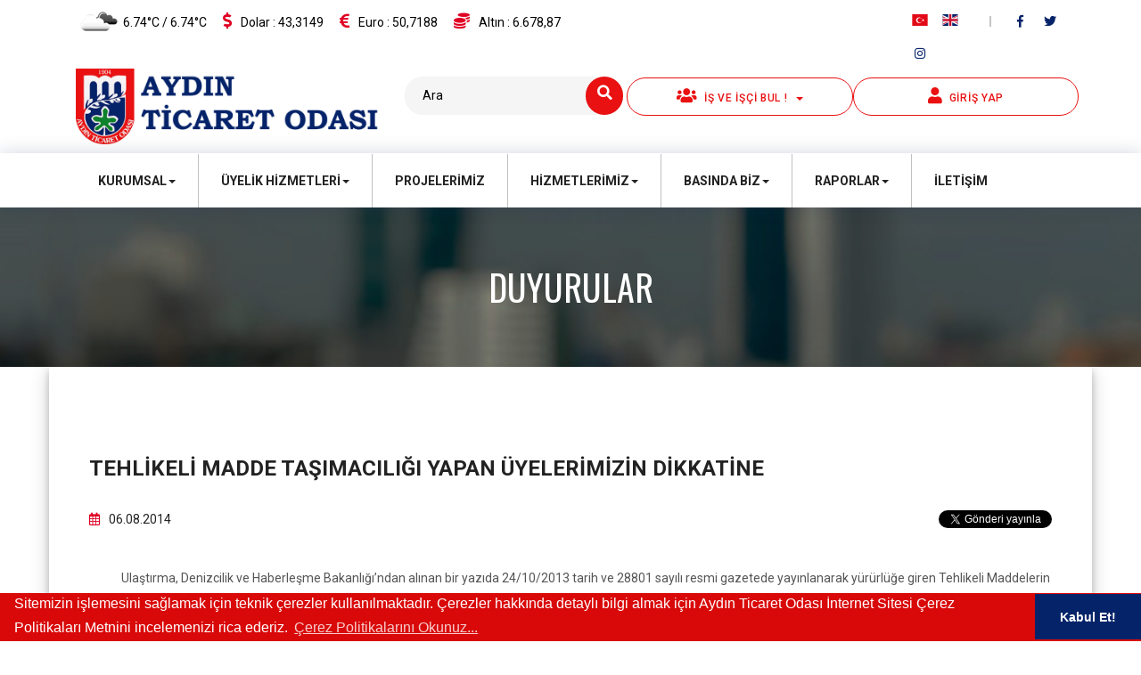

--- FILE ---
content_type: text/html; charset=UTF-8
request_url: https://www.ayto.org.tr/tr/duyuru/311
body_size: 11485
content:
<!DOCTYPE html>
<html lang="tr">
<head>
    <!-- Global site tag (gtag.js) - Google Analytics -->
<script async src="https://www.googletagmanager.com/gtag/js?id=UA-7646535-35"></script>
<script>
  window.dataLayer = window.dataLayer || [];
  function gtag(){dataLayer.push(arguments);}
  gtag('js', new Date());

  gtag('config', 'UA-7646535-35');
</script>
<base href="https://www.ayto.org.tr/tr/"><meta http-equiv="X-UA-Compatible" content="IE=edge">
<meta charset="UTF-8">
<meta http-equiv="Content-Type" content="text/html; charset=utf-8" />
<meta name="viewport" content="width=device-width, initial-scale=1">
<meta name="application-name" content="https://www.ayto.org.tr/tr" />
<meta name="author" content="Ahmet AYDINLIK" />
<meta name="distributor" content="Aydın Ticaret Odası | www.ayto.org.tr" />
<meta name="robots" content="All" />
<meta name="description" content="Aydın Ticaret Odası | www.ayto.org.tr" />
<meta name="keywords" content="ayto, Aydın Ticaret Odası, ticaret, tobb, borsa, sanayi, aydın" />
<meta name="generator" content="Aydın Ticaret Odası | www.ayto.org.tr" />
<meta name="rating" content="General" />
<meta name="dcterms.title" content="Aydın Ticaret Odası | www.ayto.org.tr" />
<meta name="dcterms.contributor" content="Ahmet AYDINLIK" />
<meta name="dcterms.creator" content="Ahmet AYDINLIK" />
<meta name="dcterms.publisher" content="Aydın Ticaret Odası | www.ayto.org.tr" />
<meta name="dcterms.description" content="Aydın Ticaret Odası | www.ayto.org.tr" />
<meta name="dcterms.rights" content="Aydın Ticaret Odası | www.ayto.org.tr" />
<meta property="og:type" content="website" />
<meta property="og:title" content="Aydın Ticaret Odası | www.ayto.org.tr" />
<meta property="og:description" content="Aydın Ticaret Odası | www.ayto.org.tr" />
<meta property="twitter:title" content="Aydın Ticaret Odası | www.ayto.org.tr" />
<meta property="twitter:description" content="Aydın Ticaret Odası | www.ayto.org.tr" />
<!-- Favicon -->
<meta name="msapplication-TileColor" content="#ffffff">
<meta name="msapplication-TileImage" content="images/favicon/ms-icon-144x144.png">
<meta name="theme-color" content="#ffffff">
<link rel="apple-touch-icon" sizes="57x57" href="images/favicon/apple-icon-57x57.png">
<link rel="apple-touch-icon" sizes="60x60" href="images/favicon/apple-icon-60x60.png">
<link rel="apple-touch-icon" sizes="72x72" href="images/favicon/apple-icon-72x72.png">
<link rel="apple-touch-icon" sizes="76x76" href="images/favicon/apple-icon-76x76.png">
<link rel="apple-touch-icon" sizes="114x114" href="images/favicon/apple-icon-114x114.png">
<link rel="apple-touch-icon" sizes="120x120" href="images/favicon/apple-icon-120x120.png">
<link rel="apple-touch-icon" sizes="144x144" href="images/favicon/apple-icon-144x144.png">
<link rel="apple-touch-icon" sizes="152x152" href="images/favicon/apple-icon-152x152.png">
<link rel="apple-touch-icon" sizes="180x180" href="images/favicon/apple-icon-180x180.png">
<link rel="icon" type="image/png" sizes="192x192"  href="images/favicon/android-icon-192x192.png">
<link rel="icon" type="image/png" sizes="32x32" href="images/favicon/favicon-32x32.png">
<link rel="icon" type="image/png" sizes="96x96" href="images/favicon/favicon-96x96.png">
<link rel="icon" type="image/png" sizes="16x16" href="images/favicon/favicon-16x16.png">
<link rel="manifest" href="images/favicon/manifest.json">

<title>Aydın Ticaret Odası</title>
<!-- Bootstrap CSS -->
<link href="css/bootstrap.min.css" rel="stylesheet">
<!-- Animate CSS -->
<link href="css/animate.css" rel="stylesheet">
<!-- Icon CSS-->
<link rel="stylesheet" href="vendors/font-awesome/css/font-awesome.min.css">
<!-- Camera Slider -->
<!-- <link rel="stylesheet" href="vendors/camera-slider/camera.css"> -->
<!-- Owlcarousel CSS-->
<link rel="stylesheet" type="text/css" href="css/owl.carousel.min.css" media="all">
<link rel="stylesheet" type="text/css" href="css/owl.theme.default.min.css" media="all">
<!--Theme Styles CSS-->
<link rel="stylesheet" type="text/css" href="css/style.css" media="all" />
<!--Flag Icon CSS-->
<link rel="stylesheet" type="text/css" href="css/flag-icon.min.css" media="all" />
<!--Pgw Slider CSS-->
<link rel="stylesheet" type="text/css" href="css/pgwslider.min.css" media="all" />
<!--BxSlider CSS-->
<link rel="stylesheet" type="text/css" href="css/jquery.bxslider.css" media="all" />
<!--MagicScroll CSS-->
<!-- <link rel="stylesheet" type="text/css" href="css/magicscroll.css" media="all" /> -->
<!--Countdown CSS-->
<!-- <link rel="stylesheet" type="text/css" href="css/jquery.classycountdown.css" media="all" />
<link rel="stylesheet" type="text/css" href="css/responsive.css" media="all" /> -->
<link rel="stylesheet" type="text/css" href="css/select2.min.css" media="all" />
<!-- SLIDER REVOLUTION 4.x CSS SETTINGS -->
<link rel="stylesheet" type="text/css" href="rs-plugin/css/extralayers.css" media="screen" />	
<link rel="stylesheet" type="text/css" href="rs-plugin/css/settings.css" media="screen" />
<!-- Morphext Css -->
<!-- <link rel="stylesheet" type="text/css" href="css/morphext.css" media="screen" /> -->
<!-- EasyAutoComplete Css -->
<link rel="stylesheet" type="text/css" href="css/easy-autocomplete.css" media="screen" />
<link rel="stylesheet" type="text/css" href="css/easy-autocomplete.themes.css" media="screen" />
<!-- Datetimepicker Css -->
<link rel="stylesheet" type="text/css" href="css/bootstrap-datetimepicker.min.css" media="screen" />
<!-- Font Awesome 5 CSS -->
<link rel="stylesheet" href="css/font-awesome.min-all.css">
<!-- jPList CSS -->
<link rel="stylesheet" href="css/jplist.styles.css" />
<!-- Datatables CSS -->
<!-- <link rel="stylesheet" href="css/datatables.css" /> -->
<!-- Lightbox CSS -->
<link rel="stylesheet" href="css/lightbox.css" />
<!-- Tui UI Calendar CSS -->
<link rel="stylesheet" type="text/css" href="css/tui-calendar.css" />
<link rel="stylesheet" type="text/css" href="css/tui-date-picker.css" />
<link rel="stylesheet" type="text/css" href="css/tui-time-picker.css" />
<link rel="stylesheet" type="text/css" href="css/tui-icons.css">
<!-- jQuery JS -->
<script src="js/jquery-1.12.0.min.js"></script>
<!-- DownCount JS -->
<!-- <script src="js/jquery.downCount.js"></script> -->

<!-- WARNING: Respond.js doesn't work if you view the page via file:// -->
<!--[if lt IE 9]>
<script src="js/html5shiv.min.js"></script>
<script src="js/respond.min.js"></script>
<![endif]-->

<link rel="stylesheet" type="text/css" href="https://cdn.jsdelivr.net/npm/cookieconsent@3/build/cookieconsent.min.css" />


</head>
<body>
    <!-- Header_Area -->
    <!-- Preloader -->
<div class="preloader"></div>

<!-- Top Header_Area -->
<section class="top_header_area">
    <div class="container">
        <div class="col-sm-12 col-md-12" style="padding-left:0;padding-right:0;">
            <div class="collapse navbar-collapse" id="ust_navbar">
                <div class="col-sm-12 col-md-12" style="padding-left:0;padding-right:0;">
                    <div class="col-sm-10 col-xs-12" style="padding-left:0;padding-right:0;">
                        <ul class="nav navbar-nav top_nav">
                                                        <li><a href="#"><img src="https://openweathermap.org/img/w/04n.png" > 6.74°C / 6.74°C</a></li>
                            <li><a href="#"><i class="fa fa-dollar"></i>Dolar : <span id="dollar"></span></a></li>
                            <li><a href="#"><i class="fa fa-euro"></i>Euro  : <span id="euro"></span></a></li>
                            <li><a href="#"><i class="fas fa-coins"></i>Altın : <span id="gold"></span></a></li> 
                            <li style="display:none;"><a href="#"><i class="fab fa-pagelines"></i>Zeytinyağı : <span id="zeytinyagi"></span></a></li>
                            <li style="display:none;"><a href="#"><img src="images/fig.png" style="max-width:17px;">&nbsp;&nbsp;&nbsp;İncir : <span id="incir"></span></a></li>  

                            <!-- <li><a href="#"><i class="fa fa-pagelines"></i>Zeytinyağı : <span id="zeytinyagi"></span></a></li>
                            <li><a href="#"><i class="fa fa-leaf"></i>İncir : <span id="incir"></span></a></li> -->
                        </ul>
                    </div>
                    <div class="col-sm-2 col-xs-12" style="padding-left:0;padding-right:0;">
                        <ul class="nav navbar-nav navbar-right social_nav" style="padding-top:0;">
                            <li style="padding-top:12px;"><a href="https://www.ayto.org.tr/tr/"><span class="flag-icon flag-icon-tr"></span></a></li>
                            <li style="padding-top:12px;"><a href="https://www.ayto.org.tr/en/"><span class="flag-icon flag-icon-gb"></span></a></li>
                            <li class="divider-vertical" style="padding-top:12px;"></li>
                            <li style="padding-top:12px;"><a href="https://www.facebook.com/AydinTicaretOdasi" target="_blank"><i class="fab fa-facebook-f" aria-hidden="true"></i></a></li>
                            <li style="padding-top:12px;"><a href="https://twitter.com/ticaretodasi09" target="_blank"><i class="fab fa-twitter" aria-hidden="true"></i></a></li>
                            <li style="padding-top:12px;"><a href="https://www.instagram.com/aydinticaretodasi/" target="_blank"><i class="fab fa-instagram" aria-hidden="true"></i></a></li>
                        </ul>
                    </div>
                </div>
            </div>
            <div class="col-sm-12 col-md-12" style="padding-left:0;padding-right:0;">
                <div class="col-sm-4 col-xs-12 p0">
                                                <a class="navbar-brand" href="anasayfa" style="padding-top:5px;padding-bottom:10px;height:100px;"><img src="images/logowithtext.png" alt="" style="max-height:100%;max-width:100%;"></a>
                </div>
                
                <div class="col-sm-8 col-xs-12 p0" style="margin-top:15px;">
                    <div class="col-sm-12 col-xs-12" style="padding-left:0;padding-right:0;">
                        <div class="col-sm-12 col-xs-12" style="padding-left:0;padding-right:0;">
                            <div class="col-sm-12 col-xs-12" style="padding-left:0;padding-right:0;">
                                <div class="col-sm-4 col-xs-12" style="padding-left:0;padding-right:0;">
                                    <form class="search_form" method="get" action="ara">
                                        <input type="search" name="s" placeholder="Ara">
                                        <button type="button"><i class="fa fa-search"></i></button>
                                    </form>
                                </div>
                                <div class="col-sm-4 col-xs-6" style="padding-left:0;padding-right:0;margin-bottom:10px;">
                                    <div class="dropdown isiscibul">
                                        <a href="#" type="button" id="is-isci-bul" class="login-button dropdown-toggle" data-toggle="dropdown" aria-haspopup="true" aria-expanded="false" style="overflow:hidden;word-wrap:break-word;">
                                            <span><i class="fas fa-users"></i>&nbsp;&nbsp;İş ve İşçi Bul !&nbsp;&nbsp;<span class="caret"></span></span>
                                        </a>
                                        <ul class="dropdown-menu dropdownbutton" aria-labelledby="is-isci-bul" style="width:100%;border-radius: 30px;z-index:99999;">
                                            <li><a href="isisci/is" id="link_is" style="padding-top: 10px;padding-bottom: 10px;">İş Bul</a></li>
                                                                                    </ul>
                                    </div>
                                </div>
                                <div class="col-sm-4 col-xs-6" style="padding-left:0;padding-right:0;margin-bottom:10px;">
                                                                                <button type="button" class="login-button" data-toggle="modal" data-target="#uyegiris">
                                                <span><i class="fa fa-user"></i>&nbsp;&nbsp;Giriş Yap</span>
                                            </button>
                                                                        

                                    <!-- Modal -->
                                    
                                    <div class="main-info modal fade" id="uyegiris" tabindex="-1" role="dialog" aria-labelledby="myModalLabel">
                                        <div class="sap_tabs">
                                            <div id="horizontalTab" style="display: block; width: 100%; margin: 0px;">
                                                <ul class="resp-tabs-list col-sm-12" style="padding-left:0;padding-right:0;margin-bottom:0;">
                                                    <li class="resp-tab-item" aria-controls="tab_item-0" role="tab" style="width:100%;">
                                                        <span><i class="fas fa-user"></i>&nbsp;&nbsp;Üye Girişi</span>
                                                        <button type="button" class="close" data-dismiss="modal" aria-label="Close" style="width:10%;">
                                                            <span aria-hidden="true" style="color:#000;font-size:26px;">&times;</span>
                                                        </button>
                                                    </li>
                                                    <!-- <li class="resp-tab-item" aria-controls="tab_item-1" role="tab"><span>Yönetici Girişi</span></li> -->
                                                    <div class="clear"> </div>
                                                </ul>
                                                			  	 
                                                <div class="resp-tabs-container" style="padding-bottom:140px;">
                                                    <div class="tab-1 resp-tab-content" aria-labelledby="tab_item-0">
                                                        <div class="login-top">
                                                            <form method="post" action="anasayfa" onSubmit="return false;" id="formlogin">
                                                                <input type="text" class="email" name="loginemail" id="loginemail" placeholder="TC Kimlik No / Vergi No * " required=""/>
                                                                <input type="password" class="password" name="loginpass" id="loginpass" placeholder="Şifre * " required=""/>
                                                                <div class="login-bottom col-sm-12" style="padding-left:0;padding-right:0;">
                                                                   <div class="g-recaptcha" data-sitekey="6LezKrcUAAAAADwQlYDMLHqb6j-G2eaPAiPgUiOh"></div>
                                                                    <div class="clear"></div>
                                                                </div>
                                                                
                                                                
                                                                <a href="islemleruye/sifunut" class="pull-right">Şifremi Unuttum</a>

                                                                <div class="login-bottom col-sm-12" style="padding-left:0;padding-right:0;">
                                                                    <input type="submit" name="btn_uyegiris" style="width:100%;padding:10px;" onClick="LoginKontrol()" value="Giriş Yap"/>
                                                                    <div class="clear"></div>
                                                                </div>
                                                            </form>	
                                                        </div>
                                                    </div>
                                                    <!-- <div class="tab-1 resp-tab-content" aria-labelledby="tab_item-0">
                                                        <div class="login-top">
                                                            <form method="post" action="">
                                                                <input type="text" class="email" placeholder="E-Posta" required=""/>
                                                                <input type="password" class="password" placeholder="Şifre" required=""/>	
                                                            </form>
                                                            <div class="login-bottom">
                                                                <ul>
                                                                    <li>
                                                                        <a href="#">Şifreni Mi Unuttun?</a>
                                                                    </li>
                                                                    <li>
                                                                        <form>
                                                                            <input type="submit" name="btn_yoneticigiris" value="Giriş Yap"/>
                                                                        </form>
                                                                    </li>
                                                                <ul>
                                                                <div class="clear"></div>
                                                            </div>	
                                                        </div>
                                                    </div> -->
  
                                                    <script>
                                                        function LoginKontrol()
                                                        {
                                                             var recaptchaResponse = grecaptcha.getResponse();
                                                            $.post('islemler.php?islem=loginkontrol',
                                                            {
                                                                 
                                                                kullanici: $("#loginemail").val(),
                                                                sifre: $("#loginpass").val(),
                                                                  recaptcha: recaptchaResponse 
                                                            },
                                                            function (output)
                                                            { 
                                                               
                                                                if( output.replace(' ','') == "")
                                                                { 
                                                                    $(".loginuyari").remove();  
                                                                    $('#formlogin').removeAttr('onSubmit');
                                                                    $('#formlogin').submit();
                                                                }
                                                                else
                                                                {
                                                                    $(".loginuyari").remove();                                                                 
                                                                    $(".login-top").prepend('<div class="loginuyari alert alert-danger" style="text-align:center;margin-bottom:10px;"><div role="alert">'+output+'</div></div>');
                                                                   
                                                                }
                                                            });
                                                        }
                                                    </script>
                                                </div>	
                                            </div>


                                        </div>
                                    </div>	
 
                                </div>
                            </div>
                        </div>
                    </div>
                </div>   
            </div>          
        </div>
    </div>
</section>
<!-- End Top Header_Area -->   

<!-- Header_Area -->
<nav class="navbar navbar-default navbar-right header_aera" id="main_navbar">
    <div class="container">
        <div class="col-md-12 col-sm-12 col-xs-12" style="padding-left:0;padding-right:0;">
            <!-- Brand and toggle get grouped for better mobile display -->
            <div class="col-md-12 col-sm-12 p0">
                <div class="col-sm-12 col-xs-12 p0">
                    <div class="navbar-header">
                        <button type="button" class="navbar-toggle collapsed" data-toggle="collapse" data-target="#min_navbar" style="margin:0;width:100%;">
                            Menü                            <span class="sr-only">Toggle navigation</span>
                            <span class="icon-bar"></span>
                            <span class="icon-bar"></span>
                            <span class="icon-bar"></span>
                        </button>
                    </div>
                </div>
            </div>
            <!-- Collect the nav links, forms, and other content for toggling -->
            <div class="col-md-12 col-sm-12 col-xs-12 p0">
                <div class="collapse navbar-collapse" id="min_navbar">
                    <div class="navbar-header">
                        <button type="button" class="navbar-toggle collapsed" data-toggle="collapse" data-target="#ust_navbar" style="margin:0;width:100%;">
                            Üst Menü                            <span class="sr-only">Toggle navigation</span>
                            <span class="icon-bar"></span>
                            <span class="icon-bar"></span>
                            <span class="icon-bar"></span>
                        </button>
                    </div>
                    <ul class="nav navbar-nav navbar-right" style="float:left !important">
                        <!-- <li class="dropdown submenu">
                            <a href="#" class="dropdown-toggle" data-toggle="dropdown">Kurumsal<span class="caret"></span></a>
                            <ul class="dropdown-menu">
                                <li class="dropdown submenu">
                                    <a href="#" class="dropdown-toggle" data-toggle="dropdown">Basında Biz<span class="caret"></span></a>
                                    <ul class="dropdown-menu other_dropdwn altmenu">
                                        <li><a href="#">AYTO Vİdeolar</a></li>
                                        <li><a href="#">Basında Biz</a></li>
                                    </ul>
                                </li>
                                <li><a href="#">Yönetim Kurulu</a></li>
                                <li><a href="#">Meclis</a></li>
                                <li><a href="#">Personel Listesi</a></li>
                                <li><a href="#">Ticaret Odaları Tarihçesi</a></li>
                                <li><a href="#">Stratejik Plan</a></li>
                                <li><a href="#">Vizyon,Misyon,Değerlerimiz</a></li>
                                <li><a href="#">Organizasyon Şeması</a></li>
                                <li class="dropdown submenu">
                                    <a href="#" class="dropdown-toggle" data-toggle="dropdown">Basında Biz<span class="caret"></span></a>
                                    <ul class="dropdown-menu other_dropdwn altmenu">
                                        <li><a href="#">AYTO Vİdeolar</a></li>
                                        <li><a href="#">Basında Biz</a></li>
                                    </ul>
                                </li>
                                <li><a href="#">Aydın Hakkında</a></li>
                            </ul>
                        </li> -->
                        <li class="dropdown submenu">
                            <a href="#" class="dropdown-toggle" data-toggle="dropdown">Kurumsal<span class="caret"></span></a>
                            <ul class="dropdown-menu other_dropdwn">
                                <li><a href="kadro/103">Yönetim Kurulu </a></li><li><a href="kadro/104">Meclis</a></li><li><a href="kadro/183">MESLEK KOMİTELERİ</a></li><li><a href="kadro/105">Personel</a></li><li><a href="kadro/185">Disiplin Kurulu</a></li><li><a href="kadro/189">YÜKSEK İSTİŞARE KURULU</a></li><li><a href="kurumsal/257">TÜRK PATENT VE MARKA KURUMU- SINAİ MÜLKİYET DANIŞMA BİRİMİ</a></li><li><a href="kurumsal/231">AYDIN TİCARET ODASI TAHKİM VE ARABULUCULUK MERKEZİ (AYDINTOTAM)</a></li><li><a href="kurumsal/56">Başkanın Mesajı</a></li><li><a href="kurumsal/37">Aydın Ticaret Odası Tarihçesi</a></li><li><a href="kurumsal/3">Stratejik Plan</a></li><li><a href="kurumsal/38">Vizyon, Misyon, Değerlerimiz</a></li><li><a href="kurumsal/39">Organizasyon Şeması</a></li><li><a href="kurumsal/41">Politikalar</a></li><li><a href="kurumsal/102">Aydın Hakkında</a></li><li><a href="kurumsal/230">AYTO ÖĞRENCİ OKUTMA VE EĞİTİM VAKFI</a></li><li><a href="kurumsal/219">KVKK</a></li>                            </ul>
                        </li>
                        <li class="dropdown submenu">
                            <a href="#" class="dropdown-toggle" data-toggle="dropdown">Üyelik Hizmetleri<span class="caret"></span></a>
                            <ul class="dropdown-menu other_dropdwn">
                                <li><a href="kurumsal/212">İŞBİRLİĞİ PROTOKOLLERİ </a></li><li><a href="kurumsal/184">BİLGİ EDİNME HAKKI</a></li><li><a href="kurumsal/100">Üye Rehberi</a></li><li><a href="kurumsal/209">azamî fiyat tarifeleri</a></li><li><a href="kurumsal/210">Uyulması Zorunlu Mesleki Kararlar</a></li><li><a href="kurumsal/211">MESLEK GRUBU İSİMLERİ</a></li>                                <!-- <li><a href="#">Üye Rehberi</a></li>
                                <li><a href="#">Bilgi Talep Formu</a></li>
                                <li><a href="#">Üyelik Başvuru Formu</a></li> -->
                            </ul>
                        </li>
                        <li><a href="projeler">Projelerimiz</a></li>
                        <li class="dropdown submenu">
                            <a href="#" class="dropdown-toggle" data-toggle="dropdown">Hizmetlerimiz<span class="caret"></span></a>
                            <ul class="dropdown-menu other_dropdwn">
                                                                                <li class="dropdown-submenu">
                                                    <a style="cursor: pointer;">TİCARET SİCİLİ İŞLEMLERİ</a>
                                                    <ul class="dropdown-menu alt">
                                                                                                <li><a href="kurumsal/151">GERÇEK KİŞİ (ŞAHIS) İŞLETMESİ </a></li>
                                                                                                <li><a href="kurumsal/155">ANONİM ŞİRKET </a></li>
                                                                                                <li><a href="kurumsal/150">LİMİTED ŞİRKET</a></li>
                                                                                                <li><a href="kurumsal/158">KOOPERATİF</a></li>
                                                                                                <li><a href="kurumsal/160">Kollektif Şirket</a></li>
                                                                                                <li><a href="kurumsal/161">Komandit Şirket</a></li>
                                                                                                <li><a href="kurumsal/162">Vakıf ve Dernek İktisadi İşletmeleri</a></li>
                                                                                                <li><a href="kurumsal/242">BÖLÜNME</a></li>
                                                                                                <li><a href="kurumsal/243">BİRLEŞME</a></li>
                                                                                                <li><a href="kurumsal/244">TÜR DEĞİŞTİRME</a></li>
                                                                                                <li><a href="kurumsal/245">AMAÇ  VE KONU ÖRNEKLERİ</a></li>
                                                                                                <li><a href="kurumsal/247">TİCARET SİCİLİ GAZETESİ</a></li>
                                                                                    </ul>
                                                </li>
                                                                                <li class="dropdown-submenu">
                                                    <a style="cursor: pointer;">Oda Sicili Müdürlüğü</a>
                                                    <ul class="dropdown-menu alt">
                                                                                                <li><a href="kurumsal/110">Oda Sicili Birimi</a></li>
                                                                                                <li><a href="kurumsal/113">Sigorta Birimi</a></li>
                                                                                    </ul>
                                                </li>
                                                                                <li class="dropdown-submenu">
                                                    <a style="cursor: pointer;">MALİ İŞLER MÜDÜRLÜĞÜ</a>
                                                    <ul class="dropdown-menu alt">
                                                                                                <li><a href="kurumsal/167">MUHASEBE BİRİMİ</a></li>
                                                                                                <li><a href="kurumsal/111">Tahsilat Birimi</a></li>
                                                                                    </ul>
                                                </li>
                                                                                <li class="dropdown-submenu">
                                                    <a style="cursor: pointer;">iç Ticaret Birimi</a>
                                                    <ul class="dropdown-menu alt">
                                                                                                <li><a href="kurumsal/112">K Belgesi</a></li>
                                                                                                <li><a href="kurumsal/120">Sayısal Takograf Kartı</a></li>
                                                                                                <li><a href="kurumsal/156">KAPASİTE ve EKSPERTİZ RAPORU</a></li>
                                                                                                <li><a href="kurumsal/246">İMALAT YETERLİLİK BELGESİ</a></li>
                                                                                                <li><a href="kurumsal/233">YERLİ MALI BELGESİ</a></li>
                                                                                                <li><a href="kurumsal/234">İŞ MAKİNESİ İŞLEMLERİ</a></li>
                                                                                    </ul>
                                                </li>
                                                                                <li class="dropdown-submenu">
                                                    <a style="cursor: pointer;">DIŞ TİCARET BİRİMİ</a>
                                                    <ul class="dropdown-menu alt">
                                                                                                <li><a href="kurumsal/115">İHRACAT DESTEK OFİSİ</a></li>
                                                                                                <li><a href="kurumsal/121">Schengen Vizesi Birimi</a></li>
                                                                                                <li><a href="kurumsal/255">MENŞE ŞAHADATNAMESİ</a></li>
                                                                                                <li><a href="kurumsal/256">İNGİLİZCE FATURA ONAYI</a></li>
                                                                                    </ul>
                                                </li>
                                                                                <li class="dropdown-submenu">
                                                    <a style="cursor: pointer;">ODA MUAMELAT BİRİMİ</a>
                                                    <ul class="dropdown-menu alt">
                                                                                                <li><a href="kurumsal/181">ÖĞRENCİ OKUTMA VAKFI</a></li>
                                                                                                <li><a href="kurumsal/182">FİRE, ZAYİAT VE RANDIMAN ORANLARI</a></li>
                                                                                    </ul>
                                                </li>
                                                                                <li>
                                                    <a href="kurumsal/122">Bilgi İşlem Birimi</a>
                                                </li>
                                                                                <li class="dropdown-submenu">
                                                    <a style="cursor: pointer;">ARAŞTIRMA GELİŞTİRME (AR-GE) BİRİMİ</a>
                                                    <ul class="dropdown-menu alt">
                                                                                                <li><a href="kurumsal/173">FAALİYET RAPORLARI</a></li>
                                                                                                <li><a href="kurumsal/174">EKONOMİK ARAŞTIRMALAR VE İSTATİSTİKİ ÇALIŞMALAR</a></li>
                                                                                                <li><a href="kurumsal/175">ÜLKE / ÜRÜN RAPORLARI</a></li>
                                                                                                <li><a href="kurumsal/176">GÜNDEM EKONOMİ RAPORLARI</a></li>
                                                                                    </ul>
                                                </li>
                                                                                <li>
                                                    <a href="kurumsal/118">Evrak Kayıt Birimi</a>
                                                </li>
                                                                                <li class="dropdown-submenu">
                                                    <a style="cursor: pointer;">İLETİŞİM VE HALKLA İLİŞKİLER BİRİMİ</a>
                                                    <ul class="dropdown-menu alt">
                                                                                                <li><a href="kurumsal/114">Fuarlar Birimi</a></li>
                                                                                    </ul>
                                                </li>
                                                                                <li>
                                                    <a href="kurumsal/116">Basın Yayın Birimi</a>
                                                </li>
                                                                                <li class="dropdown-submenu">
                                                    <a style="cursor: pointer;">EĞİTİM, PROJE VE KÜLTÜR HİZMETLERİ</a>
                                                    <ul class="dropdown-menu alt">
                                                                                                <li><a href="kurumsal/179">AYTO AKADEMİ</a></li>
                                                                                                <li><a href="kurumsal/119">Kültür Hizmetleri</a></li>
                                                                                                <li><a href="kurumsal/180">PROJELER</a></li>
                                                                                    </ul>
                                                </li>
                                                                                <li class="dropdown-submenu">
                                                    <a style="cursor: pointer;">FİRE VE ZAYİAT ORANLARI</a>
                                                    <ul class="dropdown-menu alt">
                                                                                                <li><a href="kurumsal/253">SAC</a></li>
                                                                                                <li><a href="kurumsal/254">SAC LEVHA</a></li>
                                                                                    </ul>
                                                </li>
                                                            </ul>
                        </li>
                        <li class="dropdown submenu">
                            <a href="#" class="dropdown-toggle" data-toggle="dropdown">Basında Biz<span class="caret"></span></a>
                            <ul class="dropdown-menu other_dropdwn">
                                <li><a href="kurumsal/123">AYTO Videolar</a></li>                                <li><a href="haberler">Haber Arşivi</a></li>
                            </ul>
                        </li>
                        <li class="dropdown submenu">
                            <a href="#" class="dropdown-toggle" data-toggle="dropdown">Raporlar<span class="caret"></span></a>
                            <ul class="dropdown-menu other_dropdwn">
                                <li><a href="kurumsal/107">Faaliyet Raporları</a></li><li><a href="kurumsal/108">Ekonomik Araştırmalar ve İstatistiki Çalışmalar</a></li><li><a href="kurumsal/134">Ülke / Ürün Raporları</a></li><li><a href="kurumsal/135">Gündem Ekonomi İlçe Raporları</a></li>                            </ul>
                        </li>
                        <li><a href="iletisim" style="border-right:none;">İletişim</a></li>
                        <!-- <li class="dropdown mega-dropdown">
                            <a href="#" class="dropdown-toggle" data-toggle="dropdown">Men <span class="caret"></span></a>				
                            <ul class="dropdown-menu mega-dropdown-menu">
                                <li class="col-sm-3">
                                    <ul>
                                        <li class="dropdown-header">Men Collection</li>                            
                                        <div id="menCollection" class="carousel slide" data-ride="carousel">
                                          <div class="carousel-inner">
                                            <div class="item active">
                                                <a href="#"><img src="" class="img-responsive" alt="product 1"></a>
                                                <h4><small>Summer dress floral prints</small></h4>                                        
                                                <button class="btn btn-primary" type="button">49,99 €</button> <button href="#" class="btn btn-default" type="button"><span class="glyphicon glyphicon-heart"></span> Add to Wishlist</button>       
                                            </div>
                                            <div class="item">
                                                <a href="#"><img src="" class="img-responsive" alt="product 2"></a>
                                                <h4><small>Gold sandals with shiny touch</small></h4>                                        
                                                <button class="btn btn-primary" type="button">9,99 €</button> <button href="#" class="btn btn-default" type="button"><span class="glyphicon glyphicon-heart"></span> Add to Wishlist</button>        
                                            </div>
                                            <div class="item">
                                                <a href="#"><img src="" class="img-responsive" alt="product 3"></a>
                                                <h4><small>Denin jacket stamped</small></h4>                                        
                                                <button class="btn btn-primary" type="button">49,99 €</button> <button href="#" class="btn btn-default" type="button"><span class="glyphicon glyphicon-heart"></span> Add to Wishlist</button>      
                                            </div>                               
                                          </div>

                                          <a class="left carousel-control" href="#menCollection" role="button" data-slide="prev">
                                            <span class="glyphicon glyphicon-chevron-left" aria-hidden="true"></span>
                                            <span class="sr-only">Previous</span>
                                          </a>
                                          <a class="right carousel-control" href="#menCollection" role="button" data-slide="next">
                                            <span class="glyphicon glyphicon-chevron-right" aria-hidden="true"></span>
                                            <span class="sr-only">Next</span>
                                          </a>
                                        </div>
                                        <li class="divider"></li>
                                        <li><a href="#">View all Collection <span class="glyphicon glyphicon-chevron-right pull-right"></span></a></li>
                                    </ul>
                                </li>
                                <li class="col-sm-3">
                                    <ul>
                                        <li class="dropdown-header">Features</li>
                                        <li><a href="#">Auto Carousel</a></li>
                                        <li><a href="#">Carousel Control</a></li>
                                        <li><a href="#">Left & Right Navigation</a></li>
                                        <li><a href="#">Four Columns Grid</a></li>
                                        <li class="divider"></li>
                                        <li class="dropdown-header">Fonts</li>
                                        <li><a href="#">Glyphicon</a></li>
                                        <li><a href="#">Google Fonts</a></li>
                                    </ul>
                                </li>
                                <li class="col-sm-3">
                                    <ul>
                                        <li class="dropdown-header">Plus</li>
                                        <li><a href="#">Navbar Inverse</a></li>
                                        <li><a href="#">Pull Right Elements</a></li>
                                        <li><a href="#">Coloured Headers</a></li>                            
                                        <li><a href="#">Primary Buttons & Default</a></li>							
                                    </ul>
                                </li>
                                <li class="col-sm-3">
                                    <ul>
                                        <li class="dropdown-header">Much more</li>
                                        <li><a href="#">Easy to Customize</a></li>
                                        <li><a href="#">Calls to action</a></li>
                                        <li><a href="#">Custom Fonts</a></li>
                                        <li><a href="#">Slide down on Hover</a></li>                         
                                    </ul>
                                </li>
                            </ul>				
                        </li> -->
                        
                        <!-- <li style="float:right !important"><a href="#" class="nav_searchFrom"><i class="fa fa-search"></i></a></li> -->
                    </ul>
                </div><!-- /.navbar-collapse -->
            </div>
        </div>
    </div>
</nav>
<!-- End Header_Area -->    <!-- End Header_Area -->
    
                <!-- Banner area -->
            <div class="banner_area">
                <h2>Duyurular</h2>
            </div>
            <!-- End Banner area -->

            <!-- About Us Area -->
            <section class="blog_all">
                <div class="container about-container">
                    <div class="row m0 blog_row">
                        <div class="col-sm-12 main_blog">
                            <div class="col-sm-12 col-xs-12">
                                <img src="" alt="">
                            </div>
                            <div class="col-sm-12 col-xs-12 blog_content">
                                <a class="blog_heading">TEHLİKELİ MADDE TAŞIMACILIĞI YAPAN ÜYELERİMİZİN DİKKATİNE</a>
                                <a class="blog_admin"><i class="far fa-calendar-alt" aria-hidden="true"></i>06.08.2014</a>
                                <ul class="like_share">
                                    <li><div style="top:-6px;" class="fb-share-button" data-href="https://developers.facebook.com/docs/plugins/" data-layout="button" data-size="small"><a target="_blank" href="https://www.facebook.com/sharer/sharer.php?u=https%3A%2F%2Fdevelopers.facebook.com%2Fdocs%2Fplugins%2F&amp;src=sdkpreparse" class="fb-xfbml-parse-ignore">Paylaş</a></div></li>
                                    <li><div class="twitter-tweet"><p lang="tr" dir="ltr"><a class="twitter-share-button" data-show-count="false" href="https://twitter.com/TwitterDev/timelines/539487832448843776?ref_src=twsrc%5Etfw">Paylaş</a></p></div></li>
                                </ul>
                                <p><p>&nbsp; &nbsp; &nbsp; &nbsp; &nbsp; &nbsp; Ulaştırma, Denizcilik ve Haberleşme Bakanlığı&rsquo;ndan alınan bir yazıda 24/10/2013 tarih ve 28801 sayılı resmi gazetede yayınlanarak y&uuml;r&uuml;rl&uuml;ğe giren Tehlikeli Maddelerin Karayoluyla Taşınması hakkında y&ouml;netmeliğe 26/12/2013 tarihinde yayınlanan Tehlikeli Madde Taşımacılığında Yol Kenarı Denetimleri Genelgesi &ccedil;er&ccedil;evesinde 01/01/2014 tarihinden itibaren denetimler yapıldığı ve Tehlikeli mal taşıyan ara&ccedil; s&uuml;r&uuml;c&uuml;lerinin sahip olmak zorunda oldukları Tehlikeli Madde S&uuml;r&uuml;c&uuml; Eğitimi Sertifikası (SRC 5 belgesi) kontrollerinin de yapıldığı bildirilmiştir.</p>

<p>&nbsp; &nbsp; &nbsp; &nbsp; &nbsp; &nbsp;</p>

<p>&nbsp; &nbsp; &nbsp; &nbsp; &nbsp; &nbsp; &nbsp; Bu bağlamda, Nisan ayında yapılması gereken Mesleki Yeterlilik Sınavının yapılmaması nedeniyle eğitimlerini başarı ile tamamlayıp sınava girmeyi bekleyen bir &ccedil;ok şof&ouml;r&uuml;n mağduriyetinin &ouml;nlenmesi amacıyla Yol Kenarı Denetim Genelgesi kapsamında yapılacak denetimlerde,<strong>&nbsp;</strong>Mesleki Yeterlilik Kuruluşlarınca d&uuml;zenlenen kurslara katılarak kurs tamamlama sınavlarında başarılı olan ve Eğitim Tamamlama Belgesine sahip şof&ouml;rlerin kontrollerde bu belgeleri ibraz etmeleri halinde 31/12/2014 tarihine kadar SRC 5 Belgesinin muadili olarak (SRC 5 belgesi yerine ibraz edilmesi) kabul edilmesi hususunda denetim g&ouml;revinde bulunan kurumlara talimat verildiği bildirilmiştir.</p>
</p>
                            </div>
                        </div>
                    </div>
                </div>
            </section>
            <!-- End About Us Area -->
    
    

    <!-- Footer Area -->
        <a id="back2Top" title="Başa Dön" href="#">&#10148;</a>
<footer class="footer_area">
    <div class="container">
        <div class="footer_row row">
            <div class="col-md-3 col-sm-6 footer_about">
                                <div class="col-md-12 col-sm-12 col-xs-12" style="padding-left:0;padding-right:0;"><a href="anasayfa"><img src="images/footer_logo.png" alt=""></a></div>
                <div class="col-md-12 col-sm-12 col-xs-12" style="padding-left:0;padding-right:0;margin-bottom:20px;">
                    <div class="col-md-5 col-sm-5 col-xs-12" style="padding-left:0;padding-right:0;">
                        <ul class="socail_icon">
                            <li><img src="images/k_akredite_oda.png" alt=""></li>
                            <li><img src="images/iso_en_9000.png" alt=""></li>
                        </ul>
                    </div>
                    <div class="col-md-7 col-sm-7 col-xs-12" style="padding-left:0;padding-right:0;">
                        <ul class="socail_icon">
                            <li style="padding-left: 5px;"><a href="https://www.facebook.com/AydinTicaretOdasi" target="_blank"><i class="fab fa-facebook-f" aria-hidden="true"></i></a></li>
                            <li style="padding-left: 5px;"><a href="https://twitter.com/ticaretodasi09" target="_blank"><i class="fab fa-twitter" aria-hidden="true"></i></a></li>
                            <li style="padding-left: 5px;"><a href="https://www.instagram.com/aydinticaretodasi/" target="_blank"><i class="fab fa-instagram" aria-hidden="true"></i></a></li>
                            <li style="padding-left: 5px;"><a href="https://www.linkedin.com/company/ayd%C4%B1n-ticaret-odas%C4%B1/?originalSubdomain=tr" target="_blank"><i class="fab  fa-linkedin" aria-hidden="true"></i></a></li>
                        </ul>
                    </div>
                </div>
            </div>
            <div class="col-md-3 col-sm-6 footer_about" style="padding-bottom:0px;">
                <address>
                    <ul class="my_address">
                        <li><a href="#"><i class="fas fa-map-marker-alt" aria-hidden="true"></i><span>Ilıcabaşı Mahallesi Denizli Bulvarı No:89 Efeler / AYDIN</span></a></li>
                    </ul>
                </address>
            </div>
            <div class="col-md-3 col-sm-6 footer_about" style="padding-bottom:10px;">
                <address>
                    <ul class="my_address">
                        <li><a href="mailto:info@ayto.org.tr <br/><br/>ODA KEP ADRESİ: aydinticaretodasi@hs03.kep.tr <br/><br/>TİCARET SİCİLİ MÜDÜRLÜĞÜ KEP ADRESİ: aydinticaretodasi.ticaretsicilmudurlugu@hs03.kep.tr"><i class="fas fa-envelope"></i>info@ayto.org.tr <br/><br/>ODA KEP ADRESİ: aydinticaretodasi@hs03.kep.tr <br/><br/>TİCARET SİCİLİ MÜDÜRLÜĞÜ KEP ADRESİ: aydinticaretodasi.ticaretsicilmudurlugu@hs03.kep.tr</a></li>
                        <li><a href="tel:+90 256 218 09 09"><i class="fa fa-phone" aria-hidden="true"></i>+90 256 218 09 09</a></li>
                        <li><a href="tel:+90 256 212 82 54"><i class="fa fa-fax" aria-hidden="true"></i>+90 256 212 82 54</a></li>
                    </ul>
                </address>
            </div>
            <div class="col-md-3 col-sm-6 footer_about">
                <div class="col-sm-12" style="margin-bottom:10px;">
                    <a href="https://play.google.com/store/apps/details?id=com.akbim.aydinticaretodasi" target="_blank"><img src="images/google-play-icon.png" alt="Google play uygulamasını indirin" style="width:180px;"></a>
                </div>
                <div class="col-sm-12">
                    <a href="#" target="_blank"><img src="images/appstore-icon.png" alt="App Store uygulamasını indirin" style="width:180px;"></a>
                </div> 
            </div>
        </div>
    </div>
    <div class="copyright_area">
        Copyright 2020. Tüm Hakları Saklıdır  
    </div>
    <div class="headerBot"><ul><li><a href="/endeks-detay/XU100/"  target = "_blank"  ><span>BIST100<br /><span class="kirmiziBold" id="imkb_header_son_data">12.728</span></span><span id="imkb_header_son" class="price-arrow-down">-0,61%</span></a></li><li><a href="/dolar-kuru/"  target = "_blank"  ><span>DOLAR<br /><span class="yesilBold"  id = "usd_header_son_data" >43,3149</span></span><span id = "usd_header_son" class="price-arrow-up">0,05%</span><!--span class="headerBot3">*43,3149 % 0,05</span--></a></li><li><a href="/euro-kuru/"  target = "_blank"  ><span >EURO<br /><span class="yesilBold"  id = "eur_header_son_data" >50,7188</span></span><span id = "eur_header_son"  class="price-arrow-up">0,17%</span><!--span class="headerBot3">* % </span--></a></li><li><a href="/altin-fiyatlari/"  target = "_blank"  ><span>ALTIN<br /><span class="kirmiziBold"  id = "gld_header_son_data">6.678,87</span></span><span id = "gld_header_son" class="price-arrow-down">-0,60%</span></a></li><li><a href="/emtia/brent-petrol-fiyati/"  target = "_blank"  ><span>PETROL<br /><span class="yesilBold"  id = "petrol_header_son_data">65,32</span></span><span id = "petrol_header_son" class="price-arrow-up">0,62%</span></a></li><li ><a href="/tahvil-bono-repo/"  target = "_blank"  ><span>BONO<br /><span class="griBold" id="bono_header_son_data">40,02</span></span><span  id="bono_header_son" class="price-arrow">0,00%</span></a></li><li class=""><a href="/kripto-paralar/"  target = "_blank"  ><span>BITCOIN<br /><span class="yesilBold"  id = "btc_header_son_data">3.882.339</span></span><span id = "btc_header_son" class="price-arrow-up">1,44%</span></a></li>    </ul></div>

		
		</footer>

<!-- Bootstrap JS -->
<script src="js/bootstrap.min.js"></script>
<!-- Animate JS -->
<script src="vendors/animate/wow.min.js"></script>
<!-- Camera Slider -->
<!-- <script src="vendors/camera-slider/jquery.easing.1.3.js"></script>
<script src="vendors/camera-slider/camera.min.js"></script> -->
<!-- Isotope JS -->
<!-- <script src="vendors/isotope/imagesloaded.pkgd.min.js"></script>
<script src="vendors/isotope/isotope.pkgd.min.js"></script> -->
<!-- Progress JS -->
<!-- <script src="vendors/Counter-Up/jquery.counterup.min.js"></script>
<script src="vendors/Counter-Up/waypoints.min.js"></script> -->
<!-- Owlcarousel JS -->
<script src="js/owl.carousel.min.js"></script>
<!-- Stellar JS -->
<script src="vendors/stellar/jquery.stellar.js"></script>
<!-- Theme JS -->
<script src="js/theme.js"></script>
    <!-- Parallax JS -->
<script src="js/jarallax.js"></script>
<!-- Scrollbox JS -->
<!-- <script src="js/jquery.scrollbox.min.js"></script> -->
<!-- Morphext JS -->
<!-- <script src="js/morphext.js"></script> -->
<!-- Pgw Slider JS -->
<script src="js/pgwslider.min.js"></script>
<!-- BxSlider JS -->
<script src="js/jquery.bxslider.js"></script>
<!-- MagicScroll JS -->
<!-- <script src="js/magicscroll.js"></script> -->
<!-- TwbsPagination JS -->
<script src="js/jquery.twbsPagination.js"></script>
<!-- EasyAutoComplete JS -->
<script src="js/jquery.easy-autocomplete.js"></script>
<!-- Typehead JS -->
<script src="js/typeahead.jquery.min.js"></script>
<!-- InfiniteScroll JS -->
<!-- <script src="js/infinite-scroll.pkgd.min.js"></script> -->
<!-- JpList JS -->
<script src="js/jplist.min.js"></script>
<!-- EasyResponsiveTabs JS -->
<script src="js/easyResponsiveTabs.js" type="text/javascript"></script>
<!-- Bootstrap DatetimePicker JS -->
<script src="js/bootstrap-datetimepicker.min.js" type="text/javascript"></script>
<!-- Ui Datepicker JS -->
<!-- <script src="js/bootstrap-datetimepicker.min.js" type="text/javascript"></script> -->

<!-- SLIDER REVOLUTION 4.x SCRIPTS  -->    
<script type="text/javascript" src="rs-plugin/js/jquery.themepunch.plugins.min.js"></script>
<script type="text/javascript" src="rs-plugin/js/jquery.themepunch.revolution.min.js"></script>
<!-- Google Maps JS -->
<script src="https://maps.googleapis.com/maps/api/js?key=AIzaSyCihIXEpC4GfKax31kNbZXhAhvCIOSpxiQ&v=3.exp&language=tr"></script>
<!-- Google Recaptcha JS -->
<script src="https://www.google.com/recaptcha/api.js?hl=tr" async defer></script>
<!-- Datatable JS -->
<!-- <script src="js/datatables.js"></script> -->
<!-- Jquery Pulse JS -->
<script src="js/jquery.pulse.js"></script>
<!-- Wheelnav JS -->
<!-- <script src="js/wheelnav.min.js"></script>
<script src="js/raphael.min.js"></script>
<script src="js/raphael.icons.min.js"></script> -->
<!-- Tui UI Calendar JS -->
<script src="js/tui-code-snippet.js"></script>
<script src="js/tui-dom.js"></script>
<script src="js/tui-time-picker.min.js"></script>
<script src="js/tui-date-picker.min.js"></script>
<script src="js/moment.min.js"></script>
<script src="js/chance.min.js"></script>
<script src="js/tui-calendar.js"></script>
<script src="js/tui-calendars.js"></script>
<script src="js/tui-schedules.js"></script>

<script>
jQuery(document).ready(function() { 

        $('#horizontalTab').easyResponsiveTabs({
            type: 'default', //Types: default, vertical, accordion           
            width: 'auto', //auto or any width like 600px
            fit: true   // 100% fit in a container
        });

        $(".headerBot").css("display","none","visibility","hidden");

        var dollar = $('#usd_header_son_data').text();
        $('#dollar').text(dollar);
        var euro = $('#eur_header_son_data').text();
        $('#euro').text(euro);
        var gold = $('#gld_header_son_data').text();
        $('#gold').text(gold);

        $(".headerBot").remove();

        var zeytinyagi = $('table tr:nth-child(2) tr:nth-child(2) td:nth-child(6)').text();
        $('#zeytinyagi').text(zeytinyagi);
        var incir = $('table tr:nth-child(2) tr:nth-child(8) td:nth-child(6)').text();
        $('#incir').text(incir);

        $("table[width=760]").remove();

});	//ready 

/*Scroll to top when arrow up clicked BEGIN*/
$(window).scroll(function() {
    var height = $(window).scrollTop();
    if (height > 100) {
        $('#back2Top').fadeIn();
    } else {
        $('#back2Top').fadeOut();
    }
});
$(document).ready(function() {
    $("#back2Top").click(function(event) {
        event.preventDefault();
        $("html, body").animate({ scrollTop: 0 }, "slow");
        return false;
    });

});
 /*Scroll to top when arrow up clicked END*/

function SecurityIsIsciKontrol()
{
                $("#uyegiris").modal("show");
    }
</script>


<script src="cookieconsent.min.js" data-cfasync="false"></script>
<script>
window.cookieconsent.initialise({
  "palette": {
    "popup": {
      "background": "#d90909",
      "text": "#ffffff"
    },
    "button": {
      "background": "#052369"
    }
  },
  "theme": "edgeless",
  "content": {
    "message": "Sitemizin işlemesini sağlamak için teknik çerezler kullanılmaktadır. Çerezler hakkında detaylı bilgi almak için  Aydın Ticaret Odası İnternet Sitesi Çerez Politikaları Metnini incelemenizi rica ederiz.",
    "allow": "Kabul Ediyorum",
    "link": "Çerez Politikalarını Okunuz...",
    "href": "https://www.ayto.org.tr/tr/kurumsal/217"
  }
});
</script>        <script async src="https://platform.twitter.com/widgets.js" charset="utf-8"></script>
        <div id="fb-root"></div>
        <script async defer crossorigin="anonymous" src="https://connect.facebook.net/tr_TR/sdk.js#xfbml=1&version=v5.0"></script>
    <!-- End Footer Area -->

    <script>
        //JPList JS
        jplist.init();    
    </script>
    <script>(function(d, s, id) {
        var js, fjs = d.getElementsByTagName(s)[0];
        if (d.getElementById(id)) return;
        js = d.createElement(s); js.id = id;
        js.src = "https://connect.facebook.net/en_US/sdk.js#xfbml=1&version=v3.0";
        fjs.parentNode.insertBefore(js, fjs);
    }(document, 'script', 'facebook-jssdk'));
    </script>
    <script>
        $( document ).ready(function() {
            $(".fb-share-button").attr("data-href",$(location).attr('href'));
            $(".blog_content p a").removeAttr("style");
            $(".blog_content p a span").css("color","");
        });
    </script>
</body>
</html>


--- FILE ---
content_type: text/html; charset=utf-8
request_url: https://www.google.com/recaptcha/api2/anchor?ar=1&k=6LezKrcUAAAAADwQlYDMLHqb6j-G2eaPAiPgUiOh&co=aHR0cHM6Ly93d3cuYXl0by5vcmcudHI6NDQz&hl=tr&v=PoyoqOPhxBO7pBk68S4YbpHZ&size=normal&anchor-ms=20000&execute-ms=30000&cb=5ktk8r4dr2z6
body_size: 49486
content:
<!DOCTYPE HTML><html dir="ltr" lang="tr"><head><meta http-equiv="Content-Type" content="text/html; charset=UTF-8">
<meta http-equiv="X-UA-Compatible" content="IE=edge">
<title>reCAPTCHA</title>
<style type="text/css">
/* cyrillic-ext */
@font-face {
  font-family: 'Roboto';
  font-style: normal;
  font-weight: 400;
  font-stretch: 100%;
  src: url(//fonts.gstatic.com/s/roboto/v48/KFO7CnqEu92Fr1ME7kSn66aGLdTylUAMa3GUBHMdazTgWw.woff2) format('woff2');
  unicode-range: U+0460-052F, U+1C80-1C8A, U+20B4, U+2DE0-2DFF, U+A640-A69F, U+FE2E-FE2F;
}
/* cyrillic */
@font-face {
  font-family: 'Roboto';
  font-style: normal;
  font-weight: 400;
  font-stretch: 100%;
  src: url(//fonts.gstatic.com/s/roboto/v48/KFO7CnqEu92Fr1ME7kSn66aGLdTylUAMa3iUBHMdazTgWw.woff2) format('woff2');
  unicode-range: U+0301, U+0400-045F, U+0490-0491, U+04B0-04B1, U+2116;
}
/* greek-ext */
@font-face {
  font-family: 'Roboto';
  font-style: normal;
  font-weight: 400;
  font-stretch: 100%;
  src: url(//fonts.gstatic.com/s/roboto/v48/KFO7CnqEu92Fr1ME7kSn66aGLdTylUAMa3CUBHMdazTgWw.woff2) format('woff2');
  unicode-range: U+1F00-1FFF;
}
/* greek */
@font-face {
  font-family: 'Roboto';
  font-style: normal;
  font-weight: 400;
  font-stretch: 100%;
  src: url(//fonts.gstatic.com/s/roboto/v48/KFO7CnqEu92Fr1ME7kSn66aGLdTylUAMa3-UBHMdazTgWw.woff2) format('woff2');
  unicode-range: U+0370-0377, U+037A-037F, U+0384-038A, U+038C, U+038E-03A1, U+03A3-03FF;
}
/* math */
@font-face {
  font-family: 'Roboto';
  font-style: normal;
  font-weight: 400;
  font-stretch: 100%;
  src: url(//fonts.gstatic.com/s/roboto/v48/KFO7CnqEu92Fr1ME7kSn66aGLdTylUAMawCUBHMdazTgWw.woff2) format('woff2');
  unicode-range: U+0302-0303, U+0305, U+0307-0308, U+0310, U+0312, U+0315, U+031A, U+0326-0327, U+032C, U+032F-0330, U+0332-0333, U+0338, U+033A, U+0346, U+034D, U+0391-03A1, U+03A3-03A9, U+03B1-03C9, U+03D1, U+03D5-03D6, U+03F0-03F1, U+03F4-03F5, U+2016-2017, U+2034-2038, U+203C, U+2040, U+2043, U+2047, U+2050, U+2057, U+205F, U+2070-2071, U+2074-208E, U+2090-209C, U+20D0-20DC, U+20E1, U+20E5-20EF, U+2100-2112, U+2114-2115, U+2117-2121, U+2123-214F, U+2190, U+2192, U+2194-21AE, U+21B0-21E5, U+21F1-21F2, U+21F4-2211, U+2213-2214, U+2216-22FF, U+2308-230B, U+2310, U+2319, U+231C-2321, U+2336-237A, U+237C, U+2395, U+239B-23B7, U+23D0, U+23DC-23E1, U+2474-2475, U+25AF, U+25B3, U+25B7, U+25BD, U+25C1, U+25CA, U+25CC, U+25FB, U+266D-266F, U+27C0-27FF, U+2900-2AFF, U+2B0E-2B11, U+2B30-2B4C, U+2BFE, U+3030, U+FF5B, U+FF5D, U+1D400-1D7FF, U+1EE00-1EEFF;
}
/* symbols */
@font-face {
  font-family: 'Roboto';
  font-style: normal;
  font-weight: 400;
  font-stretch: 100%;
  src: url(//fonts.gstatic.com/s/roboto/v48/KFO7CnqEu92Fr1ME7kSn66aGLdTylUAMaxKUBHMdazTgWw.woff2) format('woff2');
  unicode-range: U+0001-000C, U+000E-001F, U+007F-009F, U+20DD-20E0, U+20E2-20E4, U+2150-218F, U+2190, U+2192, U+2194-2199, U+21AF, U+21E6-21F0, U+21F3, U+2218-2219, U+2299, U+22C4-22C6, U+2300-243F, U+2440-244A, U+2460-24FF, U+25A0-27BF, U+2800-28FF, U+2921-2922, U+2981, U+29BF, U+29EB, U+2B00-2BFF, U+4DC0-4DFF, U+FFF9-FFFB, U+10140-1018E, U+10190-1019C, U+101A0, U+101D0-101FD, U+102E0-102FB, U+10E60-10E7E, U+1D2C0-1D2D3, U+1D2E0-1D37F, U+1F000-1F0FF, U+1F100-1F1AD, U+1F1E6-1F1FF, U+1F30D-1F30F, U+1F315, U+1F31C, U+1F31E, U+1F320-1F32C, U+1F336, U+1F378, U+1F37D, U+1F382, U+1F393-1F39F, U+1F3A7-1F3A8, U+1F3AC-1F3AF, U+1F3C2, U+1F3C4-1F3C6, U+1F3CA-1F3CE, U+1F3D4-1F3E0, U+1F3ED, U+1F3F1-1F3F3, U+1F3F5-1F3F7, U+1F408, U+1F415, U+1F41F, U+1F426, U+1F43F, U+1F441-1F442, U+1F444, U+1F446-1F449, U+1F44C-1F44E, U+1F453, U+1F46A, U+1F47D, U+1F4A3, U+1F4B0, U+1F4B3, U+1F4B9, U+1F4BB, U+1F4BF, U+1F4C8-1F4CB, U+1F4D6, U+1F4DA, U+1F4DF, U+1F4E3-1F4E6, U+1F4EA-1F4ED, U+1F4F7, U+1F4F9-1F4FB, U+1F4FD-1F4FE, U+1F503, U+1F507-1F50B, U+1F50D, U+1F512-1F513, U+1F53E-1F54A, U+1F54F-1F5FA, U+1F610, U+1F650-1F67F, U+1F687, U+1F68D, U+1F691, U+1F694, U+1F698, U+1F6AD, U+1F6B2, U+1F6B9-1F6BA, U+1F6BC, U+1F6C6-1F6CF, U+1F6D3-1F6D7, U+1F6E0-1F6EA, U+1F6F0-1F6F3, U+1F6F7-1F6FC, U+1F700-1F7FF, U+1F800-1F80B, U+1F810-1F847, U+1F850-1F859, U+1F860-1F887, U+1F890-1F8AD, U+1F8B0-1F8BB, U+1F8C0-1F8C1, U+1F900-1F90B, U+1F93B, U+1F946, U+1F984, U+1F996, U+1F9E9, U+1FA00-1FA6F, U+1FA70-1FA7C, U+1FA80-1FA89, U+1FA8F-1FAC6, U+1FACE-1FADC, U+1FADF-1FAE9, U+1FAF0-1FAF8, U+1FB00-1FBFF;
}
/* vietnamese */
@font-face {
  font-family: 'Roboto';
  font-style: normal;
  font-weight: 400;
  font-stretch: 100%;
  src: url(//fonts.gstatic.com/s/roboto/v48/KFO7CnqEu92Fr1ME7kSn66aGLdTylUAMa3OUBHMdazTgWw.woff2) format('woff2');
  unicode-range: U+0102-0103, U+0110-0111, U+0128-0129, U+0168-0169, U+01A0-01A1, U+01AF-01B0, U+0300-0301, U+0303-0304, U+0308-0309, U+0323, U+0329, U+1EA0-1EF9, U+20AB;
}
/* latin-ext */
@font-face {
  font-family: 'Roboto';
  font-style: normal;
  font-weight: 400;
  font-stretch: 100%;
  src: url(//fonts.gstatic.com/s/roboto/v48/KFO7CnqEu92Fr1ME7kSn66aGLdTylUAMa3KUBHMdazTgWw.woff2) format('woff2');
  unicode-range: U+0100-02BA, U+02BD-02C5, U+02C7-02CC, U+02CE-02D7, U+02DD-02FF, U+0304, U+0308, U+0329, U+1D00-1DBF, U+1E00-1E9F, U+1EF2-1EFF, U+2020, U+20A0-20AB, U+20AD-20C0, U+2113, U+2C60-2C7F, U+A720-A7FF;
}
/* latin */
@font-face {
  font-family: 'Roboto';
  font-style: normal;
  font-weight: 400;
  font-stretch: 100%;
  src: url(//fonts.gstatic.com/s/roboto/v48/KFO7CnqEu92Fr1ME7kSn66aGLdTylUAMa3yUBHMdazQ.woff2) format('woff2');
  unicode-range: U+0000-00FF, U+0131, U+0152-0153, U+02BB-02BC, U+02C6, U+02DA, U+02DC, U+0304, U+0308, U+0329, U+2000-206F, U+20AC, U+2122, U+2191, U+2193, U+2212, U+2215, U+FEFF, U+FFFD;
}
/* cyrillic-ext */
@font-face {
  font-family: 'Roboto';
  font-style: normal;
  font-weight: 500;
  font-stretch: 100%;
  src: url(//fonts.gstatic.com/s/roboto/v48/KFO7CnqEu92Fr1ME7kSn66aGLdTylUAMa3GUBHMdazTgWw.woff2) format('woff2');
  unicode-range: U+0460-052F, U+1C80-1C8A, U+20B4, U+2DE0-2DFF, U+A640-A69F, U+FE2E-FE2F;
}
/* cyrillic */
@font-face {
  font-family: 'Roboto';
  font-style: normal;
  font-weight: 500;
  font-stretch: 100%;
  src: url(//fonts.gstatic.com/s/roboto/v48/KFO7CnqEu92Fr1ME7kSn66aGLdTylUAMa3iUBHMdazTgWw.woff2) format('woff2');
  unicode-range: U+0301, U+0400-045F, U+0490-0491, U+04B0-04B1, U+2116;
}
/* greek-ext */
@font-face {
  font-family: 'Roboto';
  font-style: normal;
  font-weight: 500;
  font-stretch: 100%;
  src: url(//fonts.gstatic.com/s/roboto/v48/KFO7CnqEu92Fr1ME7kSn66aGLdTylUAMa3CUBHMdazTgWw.woff2) format('woff2');
  unicode-range: U+1F00-1FFF;
}
/* greek */
@font-face {
  font-family: 'Roboto';
  font-style: normal;
  font-weight: 500;
  font-stretch: 100%;
  src: url(//fonts.gstatic.com/s/roboto/v48/KFO7CnqEu92Fr1ME7kSn66aGLdTylUAMa3-UBHMdazTgWw.woff2) format('woff2');
  unicode-range: U+0370-0377, U+037A-037F, U+0384-038A, U+038C, U+038E-03A1, U+03A3-03FF;
}
/* math */
@font-face {
  font-family: 'Roboto';
  font-style: normal;
  font-weight: 500;
  font-stretch: 100%;
  src: url(//fonts.gstatic.com/s/roboto/v48/KFO7CnqEu92Fr1ME7kSn66aGLdTylUAMawCUBHMdazTgWw.woff2) format('woff2');
  unicode-range: U+0302-0303, U+0305, U+0307-0308, U+0310, U+0312, U+0315, U+031A, U+0326-0327, U+032C, U+032F-0330, U+0332-0333, U+0338, U+033A, U+0346, U+034D, U+0391-03A1, U+03A3-03A9, U+03B1-03C9, U+03D1, U+03D5-03D6, U+03F0-03F1, U+03F4-03F5, U+2016-2017, U+2034-2038, U+203C, U+2040, U+2043, U+2047, U+2050, U+2057, U+205F, U+2070-2071, U+2074-208E, U+2090-209C, U+20D0-20DC, U+20E1, U+20E5-20EF, U+2100-2112, U+2114-2115, U+2117-2121, U+2123-214F, U+2190, U+2192, U+2194-21AE, U+21B0-21E5, U+21F1-21F2, U+21F4-2211, U+2213-2214, U+2216-22FF, U+2308-230B, U+2310, U+2319, U+231C-2321, U+2336-237A, U+237C, U+2395, U+239B-23B7, U+23D0, U+23DC-23E1, U+2474-2475, U+25AF, U+25B3, U+25B7, U+25BD, U+25C1, U+25CA, U+25CC, U+25FB, U+266D-266F, U+27C0-27FF, U+2900-2AFF, U+2B0E-2B11, U+2B30-2B4C, U+2BFE, U+3030, U+FF5B, U+FF5D, U+1D400-1D7FF, U+1EE00-1EEFF;
}
/* symbols */
@font-face {
  font-family: 'Roboto';
  font-style: normal;
  font-weight: 500;
  font-stretch: 100%;
  src: url(//fonts.gstatic.com/s/roboto/v48/KFO7CnqEu92Fr1ME7kSn66aGLdTylUAMaxKUBHMdazTgWw.woff2) format('woff2');
  unicode-range: U+0001-000C, U+000E-001F, U+007F-009F, U+20DD-20E0, U+20E2-20E4, U+2150-218F, U+2190, U+2192, U+2194-2199, U+21AF, U+21E6-21F0, U+21F3, U+2218-2219, U+2299, U+22C4-22C6, U+2300-243F, U+2440-244A, U+2460-24FF, U+25A0-27BF, U+2800-28FF, U+2921-2922, U+2981, U+29BF, U+29EB, U+2B00-2BFF, U+4DC0-4DFF, U+FFF9-FFFB, U+10140-1018E, U+10190-1019C, U+101A0, U+101D0-101FD, U+102E0-102FB, U+10E60-10E7E, U+1D2C0-1D2D3, U+1D2E0-1D37F, U+1F000-1F0FF, U+1F100-1F1AD, U+1F1E6-1F1FF, U+1F30D-1F30F, U+1F315, U+1F31C, U+1F31E, U+1F320-1F32C, U+1F336, U+1F378, U+1F37D, U+1F382, U+1F393-1F39F, U+1F3A7-1F3A8, U+1F3AC-1F3AF, U+1F3C2, U+1F3C4-1F3C6, U+1F3CA-1F3CE, U+1F3D4-1F3E0, U+1F3ED, U+1F3F1-1F3F3, U+1F3F5-1F3F7, U+1F408, U+1F415, U+1F41F, U+1F426, U+1F43F, U+1F441-1F442, U+1F444, U+1F446-1F449, U+1F44C-1F44E, U+1F453, U+1F46A, U+1F47D, U+1F4A3, U+1F4B0, U+1F4B3, U+1F4B9, U+1F4BB, U+1F4BF, U+1F4C8-1F4CB, U+1F4D6, U+1F4DA, U+1F4DF, U+1F4E3-1F4E6, U+1F4EA-1F4ED, U+1F4F7, U+1F4F9-1F4FB, U+1F4FD-1F4FE, U+1F503, U+1F507-1F50B, U+1F50D, U+1F512-1F513, U+1F53E-1F54A, U+1F54F-1F5FA, U+1F610, U+1F650-1F67F, U+1F687, U+1F68D, U+1F691, U+1F694, U+1F698, U+1F6AD, U+1F6B2, U+1F6B9-1F6BA, U+1F6BC, U+1F6C6-1F6CF, U+1F6D3-1F6D7, U+1F6E0-1F6EA, U+1F6F0-1F6F3, U+1F6F7-1F6FC, U+1F700-1F7FF, U+1F800-1F80B, U+1F810-1F847, U+1F850-1F859, U+1F860-1F887, U+1F890-1F8AD, U+1F8B0-1F8BB, U+1F8C0-1F8C1, U+1F900-1F90B, U+1F93B, U+1F946, U+1F984, U+1F996, U+1F9E9, U+1FA00-1FA6F, U+1FA70-1FA7C, U+1FA80-1FA89, U+1FA8F-1FAC6, U+1FACE-1FADC, U+1FADF-1FAE9, U+1FAF0-1FAF8, U+1FB00-1FBFF;
}
/* vietnamese */
@font-face {
  font-family: 'Roboto';
  font-style: normal;
  font-weight: 500;
  font-stretch: 100%;
  src: url(//fonts.gstatic.com/s/roboto/v48/KFO7CnqEu92Fr1ME7kSn66aGLdTylUAMa3OUBHMdazTgWw.woff2) format('woff2');
  unicode-range: U+0102-0103, U+0110-0111, U+0128-0129, U+0168-0169, U+01A0-01A1, U+01AF-01B0, U+0300-0301, U+0303-0304, U+0308-0309, U+0323, U+0329, U+1EA0-1EF9, U+20AB;
}
/* latin-ext */
@font-face {
  font-family: 'Roboto';
  font-style: normal;
  font-weight: 500;
  font-stretch: 100%;
  src: url(//fonts.gstatic.com/s/roboto/v48/KFO7CnqEu92Fr1ME7kSn66aGLdTylUAMa3KUBHMdazTgWw.woff2) format('woff2');
  unicode-range: U+0100-02BA, U+02BD-02C5, U+02C7-02CC, U+02CE-02D7, U+02DD-02FF, U+0304, U+0308, U+0329, U+1D00-1DBF, U+1E00-1E9F, U+1EF2-1EFF, U+2020, U+20A0-20AB, U+20AD-20C0, U+2113, U+2C60-2C7F, U+A720-A7FF;
}
/* latin */
@font-face {
  font-family: 'Roboto';
  font-style: normal;
  font-weight: 500;
  font-stretch: 100%;
  src: url(//fonts.gstatic.com/s/roboto/v48/KFO7CnqEu92Fr1ME7kSn66aGLdTylUAMa3yUBHMdazQ.woff2) format('woff2');
  unicode-range: U+0000-00FF, U+0131, U+0152-0153, U+02BB-02BC, U+02C6, U+02DA, U+02DC, U+0304, U+0308, U+0329, U+2000-206F, U+20AC, U+2122, U+2191, U+2193, U+2212, U+2215, U+FEFF, U+FFFD;
}
/* cyrillic-ext */
@font-face {
  font-family: 'Roboto';
  font-style: normal;
  font-weight: 900;
  font-stretch: 100%;
  src: url(//fonts.gstatic.com/s/roboto/v48/KFO7CnqEu92Fr1ME7kSn66aGLdTylUAMa3GUBHMdazTgWw.woff2) format('woff2');
  unicode-range: U+0460-052F, U+1C80-1C8A, U+20B4, U+2DE0-2DFF, U+A640-A69F, U+FE2E-FE2F;
}
/* cyrillic */
@font-face {
  font-family: 'Roboto';
  font-style: normal;
  font-weight: 900;
  font-stretch: 100%;
  src: url(//fonts.gstatic.com/s/roboto/v48/KFO7CnqEu92Fr1ME7kSn66aGLdTylUAMa3iUBHMdazTgWw.woff2) format('woff2');
  unicode-range: U+0301, U+0400-045F, U+0490-0491, U+04B0-04B1, U+2116;
}
/* greek-ext */
@font-face {
  font-family: 'Roboto';
  font-style: normal;
  font-weight: 900;
  font-stretch: 100%;
  src: url(//fonts.gstatic.com/s/roboto/v48/KFO7CnqEu92Fr1ME7kSn66aGLdTylUAMa3CUBHMdazTgWw.woff2) format('woff2');
  unicode-range: U+1F00-1FFF;
}
/* greek */
@font-face {
  font-family: 'Roboto';
  font-style: normal;
  font-weight: 900;
  font-stretch: 100%;
  src: url(//fonts.gstatic.com/s/roboto/v48/KFO7CnqEu92Fr1ME7kSn66aGLdTylUAMa3-UBHMdazTgWw.woff2) format('woff2');
  unicode-range: U+0370-0377, U+037A-037F, U+0384-038A, U+038C, U+038E-03A1, U+03A3-03FF;
}
/* math */
@font-face {
  font-family: 'Roboto';
  font-style: normal;
  font-weight: 900;
  font-stretch: 100%;
  src: url(//fonts.gstatic.com/s/roboto/v48/KFO7CnqEu92Fr1ME7kSn66aGLdTylUAMawCUBHMdazTgWw.woff2) format('woff2');
  unicode-range: U+0302-0303, U+0305, U+0307-0308, U+0310, U+0312, U+0315, U+031A, U+0326-0327, U+032C, U+032F-0330, U+0332-0333, U+0338, U+033A, U+0346, U+034D, U+0391-03A1, U+03A3-03A9, U+03B1-03C9, U+03D1, U+03D5-03D6, U+03F0-03F1, U+03F4-03F5, U+2016-2017, U+2034-2038, U+203C, U+2040, U+2043, U+2047, U+2050, U+2057, U+205F, U+2070-2071, U+2074-208E, U+2090-209C, U+20D0-20DC, U+20E1, U+20E5-20EF, U+2100-2112, U+2114-2115, U+2117-2121, U+2123-214F, U+2190, U+2192, U+2194-21AE, U+21B0-21E5, U+21F1-21F2, U+21F4-2211, U+2213-2214, U+2216-22FF, U+2308-230B, U+2310, U+2319, U+231C-2321, U+2336-237A, U+237C, U+2395, U+239B-23B7, U+23D0, U+23DC-23E1, U+2474-2475, U+25AF, U+25B3, U+25B7, U+25BD, U+25C1, U+25CA, U+25CC, U+25FB, U+266D-266F, U+27C0-27FF, U+2900-2AFF, U+2B0E-2B11, U+2B30-2B4C, U+2BFE, U+3030, U+FF5B, U+FF5D, U+1D400-1D7FF, U+1EE00-1EEFF;
}
/* symbols */
@font-face {
  font-family: 'Roboto';
  font-style: normal;
  font-weight: 900;
  font-stretch: 100%;
  src: url(//fonts.gstatic.com/s/roboto/v48/KFO7CnqEu92Fr1ME7kSn66aGLdTylUAMaxKUBHMdazTgWw.woff2) format('woff2');
  unicode-range: U+0001-000C, U+000E-001F, U+007F-009F, U+20DD-20E0, U+20E2-20E4, U+2150-218F, U+2190, U+2192, U+2194-2199, U+21AF, U+21E6-21F0, U+21F3, U+2218-2219, U+2299, U+22C4-22C6, U+2300-243F, U+2440-244A, U+2460-24FF, U+25A0-27BF, U+2800-28FF, U+2921-2922, U+2981, U+29BF, U+29EB, U+2B00-2BFF, U+4DC0-4DFF, U+FFF9-FFFB, U+10140-1018E, U+10190-1019C, U+101A0, U+101D0-101FD, U+102E0-102FB, U+10E60-10E7E, U+1D2C0-1D2D3, U+1D2E0-1D37F, U+1F000-1F0FF, U+1F100-1F1AD, U+1F1E6-1F1FF, U+1F30D-1F30F, U+1F315, U+1F31C, U+1F31E, U+1F320-1F32C, U+1F336, U+1F378, U+1F37D, U+1F382, U+1F393-1F39F, U+1F3A7-1F3A8, U+1F3AC-1F3AF, U+1F3C2, U+1F3C4-1F3C6, U+1F3CA-1F3CE, U+1F3D4-1F3E0, U+1F3ED, U+1F3F1-1F3F3, U+1F3F5-1F3F7, U+1F408, U+1F415, U+1F41F, U+1F426, U+1F43F, U+1F441-1F442, U+1F444, U+1F446-1F449, U+1F44C-1F44E, U+1F453, U+1F46A, U+1F47D, U+1F4A3, U+1F4B0, U+1F4B3, U+1F4B9, U+1F4BB, U+1F4BF, U+1F4C8-1F4CB, U+1F4D6, U+1F4DA, U+1F4DF, U+1F4E3-1F4E6, U+1F4EA-1F4ED, U+1F4F7, U+1F4F9-1F4FB, U+1F4FD-1F4FE, U+1F503, U+1F507-1F50B, U+1F50D, U+1F512-1F513, U+1F53E-1F54A, U+1F54F-1F5FA, U+1F610, U+1F650-1F67F, U+1F687, U+1F68D, U+1F691, U+1F694, U+1F698, U+1F6AD, U+1F6B2, U+1F6B9-1F6BA, U+1F6BC, U+1F6C6-1F6CF, U+1F6D3-1F6D7, U+1F6E0-1F6EA, U+1F6F0-1F6F3, U+1F6F7-1F6FC, U+1F700-1F7FF, U+1F800-1F80B, U+1F810-1F847, U+1F850-1F859, U+1F860-1F887, U+1F890-1F8AD, U+1F8B0-1F8BB, U+1F8C0-1F8C1, U+1F900-1F90B, U+1F93B, U+1F946, U+1F984, U+1F996, U+1F9E9, U+1FA00-1FA6F, U+1FA70-1FA7C, U+1FA80-1FA89, U+1FA8F-1FAC6, U+1FACE-1FADC, U+1FADF-1FAE9, U+1FAF0-1FAF8, U+1FB00-1FBFF;
}
/* vietnamese */
@font-face {
  font-family: 'Roboto';
  font-style: normal;
  font-weight: 900;
  font-stretch: 100%;
  src: url(//fonts.gstatic.com/s/roboto/v48/KFO7CnqEu92Fr1ME7kSn66aGLdTylUAMa3OUBHMdazTgWw.woff2) format('woff2');
  unicode-range: U+0102-0103, U+0110-0111, U+0128-0129, U+0168-0169, U+01A0-01A1, U+01AF-01B0, U+0300-0301, U+0303-0304, U+0308-0309, U+0323, U+0329, U+1EA0-1EF9, U+20AB;
}
/* latin-ext */
@font-face {
  font-family: 'Roboto';
  font-style: normal;
  font-weight: 900;
  font-stretch: 100%;
  src: url(//fonts.gstatic.com/s/roboto/v48/KFO7CnqEu92Fr1ME7kSn66aGLdTylUAMa3KUBHMdazTgWw.woff2) format('woff2');
  unicode-range: U+0100-02BA, U+02BD-02C5, U+02C7-02CC, U+02CE-02D7, U+02DD-02FF, U+0304, U+0308, U+0329, U+1D00-1DBF, U+1E00-1E9F, U+1EF2-1EFF, U+2020, U+20A0-20AB, U+20AD-20C0, U+2113, U+2C60-2C7F, U+A720-A7FF;
}
/* latin */
@font-face {
  font-family: 'Roboto';
  font-style: normal;
  font-weight: 900;
  font-stretch: 100%;
  src: url(//fonts.gstatic.com/s/roboto/v48/KFO7CnqEu92Fr1ME7kSn66aGLdTylUAMa3yUBHMdazQ.woff2) format('woff2');
  unicode-range: U+0000-00FF, U+0131, U+0152-0153, U+02BB-02BC, U+02C6, U+02DA, U+02DC, U+0304, U+0308, U+0329, U+2000-206F, U+20AC, U+2122, U+2191, U+2193, U+2212, U+2215, U+FEFF, U+FFFD;
}

</style>
<link rel="stylesheet" type="text/css" href="https://www.gstatic.com/recaptcha/releases/PoyoqOPhxBO7pBk68S4YbpHZ/styles__ltr.css">
<script nonce="GTxKZCmNapezSwQ8rMQwPA" type="text/javascript">window['__recaptcha_api'] = 'https://www.google.com/recaptcha/api2/';</script>
<script type="text/javascript" src="https://www.gstatic.com/recaptcha/releases/PoyoqOPhxBO7pBk68S4YbpHZ/recaptcha__tr.js" nonce="GTxKZCmNapezSwQ8rMQwPA">
      
    </script></head>
<body><div id="rc-anchor-alert" class="rc-anchor-alert"></div>
<input type="hidden" id="recaptcha-token" value="[base64]">
<script type="text/javascript" nonce="GTxKZCmNapezSwQ8rMQwPA">
      recaptcha.anchor.Main.init("[\x22ainput\x22,[\x22bgdata\x22,\x22\x22,\[base64]/[base64]/[base64]/[base64]/[base64]/[base64]/KGcoTywyNTMsTy5PKSxVRyhPLEMpKTpnKE8sMjUzLEMpLE8pKSxsKSksTykpfSxieT1mdW5jdGlvbihDLE8sdSxsKXtmb3IobD0odT1SKEMpLDApO08+MDtPLS0pbD1sPDw4fFooQyk7ZyhDLHUsbCl9LFVHPWZ1bmN0aW9uKEMsTyl7Qy5pLmxlbmd0aD4xMDQ/[base64]/[base64]/[base64]/[base64]/[base64]/[base64]/[base64]\\u003d\x22,\[base64]\x22,\x22wqlMwr1mwoFkw4R5O8KBJRvCrsOqw7zCucKUWHhHwodDWDtjw5vDvnPCuXgrTsOwIEPDqlXDncKKwp7DiiITw4DCrsKJw68kWcKVwr/[base64]/w5EIw453PyMON1Jbw7jCq8OzU0JNOcOew47ClsOcwqB7wonDh2RzMcKVw6Z/ISvCiMKtw7XDunXDpgnDj8KGw6dfZzdpw4VFw6vDscOnw7JxwrrCngURwrnCvMO1DnJ7wrZDw4Ipw58CwooVD8OFw7hafkQSSm3Cm2MfOnMOwonCqWtQFmXDqz3CuMKAKMOAH3PCr09WEcKDwpjDsxQ6w57CuQrCmsOHVsKYGFZ/[base64]/w6tbwoPCtGrCk1PDimjCl8OKwrAgw58NwprCpMONX8OzUBHCpsKDwoIqw5Jtw5N+w4hqw6ACwoNhw7ALN3lzw4x+IEE/[base64]/[base64]/CqQnDk0TDk01dL8KQJsKzwpLCnzXDqXTDosKcRC7DiMKhGsOVwr/DvMKSf8OLNcKMw6c1MX8dwpfDmynCicKTw4bCvQvDqWbDgSdtw67CtcOFwpEkX8KDw4HCrRnDr8O7FQDDksO/[base64]/[base64]/[base64]/Cq2ZhFMO0w4HClSXDo3/DsR3CtMOowrwcITjDqynDtcKuf8OHw5w0w5kTw7vCvcOmwqVsRBnCtB9cdgYCworDncKJI8O/wq/ChR55wqpUHRjDscOwcMK5KcK0UsOQw6TCiGUIw4bDucKow619wpDCpBrDjcOpQcKlw6BbwrPChgnCtkVXGBvCksKRw6tqZWnCg03DgcKJdBbDtAkaHRrDs2TDucOLw5lofBMYBcOnwpzCo3dkwofCosOGw54XwpZRw4lXwpY/P8KJwq/[base64]/Dk8Knw5LCvErDi8KEw4I4GcKpwpZlZXzCqcOKw4bCkBfCrQDDq8OPDnXCi8OmXVvDisOgw5IVwqTDmndTwr/CrQHDoT3DnsOMw5rDrWI+w4fDmsKFw63DsnjCoMKmw53DrMKOR8KRBAszOMOZRAxxbFItw6pxw4DDujPDgXvDvsO7LwDDgFDCv8KZE8K/wp3DosOEw54Mw6/Dg13CpHoqV1kFw7PDpBXDk8OFw73CqMKUMsOSw7wIAipnwrcLTWl0DBBXJsOsGzDDpMKbTiEawpIxw63DgsOXecKjbzTCrwRNwqkrMW/CvFg2QcOywofDlGzCmHNiR8ORdj4sw5TCkk9fw5EKFcOvwr/DhcOEecOGw5LDgQ/DoGpTwrpJwrTDksKowrsgF8Ofw4/Dg8KGwpE+BMKkCcKkK1XDow/[base64]/[base64]/ClGTCm8KPwrjCsMKowo3DjsKwwrrCiVXDoBwIdgzCrg00w6zDlMKnU3w8KFFzw4DCl8Kaw4QZYsKrWMOOCHEqwozDrsOcwqTCgsKgWj7CiMKDw6pOw5PDtzIbC8Kkw4ZtOhnDtMK2CMO+OV/[base64]/eDcXLcO+wrcRDjZIwr8ewrBVwp3DrMKRw4NEw4Vdw7LDhyJxQMKow5jClsKFw4HDmjfCsMK3OWYMw7UbPsKqw4FfKFXCu2vCkVMZwp/DgXjCoHfCo8KbasOuwpNnwpbCtlHCu0PDpcKbBDLDqsOMTcKCw43DpnBpOlPCv8OKb3zCkGp+w4nDsMKpdUHDv8OEwqQ0wq0dGsKZcsKwX1fCqnbChhU2w55SQErCo8KZw73CtMOBw5LCgsORw64Bwoxcw53CsMKPwq7DnMOUwpd1wobCnTfCrzVjw5/DicOww5DDi8O8w5zDgMK3L0XCqsKbQV4wNsKiBcKyIyjDucOXw7dNwozCsMOYwpTCiTV9dMKlJcKTworCkMKiNSzCnhNow6/[base64]/[base64]/CqcOMecOPwq43O8OwMcKob2Jsw7EERsOcw6bDrE3ChsO4WX4vYjwGw4vCn00Kw7PDnkNld8KZw7B4RMOawpnDrWnDssO3wpPDmGpbAy7DscKcNVzDimpAKDnDhsOwwrzDuMOtwovCiCjCgcOeCk7CocKdwr4Vw6vDpE5fw4McPcKmY8KxwpTDisK+dGF/w6/DlCZILTRaaMOBw59zVsKGwqvDnGTDqS1eT8KWFhfCt8OdwpTDiMKRw77CuEZZeFojTThyIMKTw55ib0/[base64]/Co8ODYBIiO2nDjMKJw5rDlsO7S8OjPsKPw53CixTCucKRClLDu8O/L8O7w7nDrMKITl/CqRHDpSTDlcOQWsKpc8OJX8K3w5QjCsKzwpHCpsO/QCHCoy8jwq/Cs1E6w5EEw5DDosKWw7clKcOYwozDmlDDkkHDm8KMDmRce8O7w77CscKAG015w5fDicKxwpt/[base64]/DocK9YWLCtnbCtMKbCMODw7/CjFsSw5fCsMOyw43Cg8Oswr/[base64]/w5Vrwpp6woRPw4vDjHXDoXbDrRbCvQLCl0wqDMObVMOQLH/DlX7DiFkjfMKSwq/[base64]/Cm8KxwoDDjSrDj8OKw5PDlcKVVEMewqvCg8O0wo/DkhZmw5/CmcK1wo/[base64]/L0vCql7CpQvDscO0woRYwr7DrTNmw7B7wqt0P8KkwpDCjCPDtcKFMMKOJWFoOMOBRjjCgMOoTiItdsOHccKiw41Bw4/CihR6OcKDwqo6cwrDrsKgw6/Do8K7wqYgw73CnlsWQ8Kcw7tVVmDDmsKHcMKLwprDlMOJe8OLK8K7wotEUUI/wovDoC4sUcO/wobClDg9VMKOw681woYfXW8qwpMvHhcww75zw5kVQCxQwpDDusKvwoQVwqJwMwTDoMOEFwXDnMK6M8OcwpDDrTEOWMKQwoBBwoIfw5RBwrk+BxPDuB3DjcOrBMOFw4UeasO3wovCjsOAwpAkwqMNEWQUwprDncOnBjhwYwzCncOEw501w5ArbXgGwqzDmMOfwo/CjXvDksO2wogmI8OHQEF8Nn9Hw4/Dsy/[base64]/NsOTwp3CuQ3DpArCtQ5Iw6vCs0/DmG1NTMKPw5zCgMKlw7zCksOww4XCq8O3UsKqwoPDsHjDhxzDi8OQa8KNOcKRJQ9Yw7/Di3LDnsO5K8O/YMKxLjATbsO7aMONWiLDvQRrQMKVw5PDm8Oyw7HCt0s+w6cPw6onwoB/wqHCjWDDvgIOw4nDoRrCgMOvdx0hw4MDw6EYwrQuMMKgwqlpEMK0wrDCi8KgWcKmUyVxw6vCisK3CTBSMlrCiMK0woPCgAfDhzrCjsKQGBjDjMODw5DCji0Be8Omwq44QV0xZMODwrnDsQvDsGcuw5cJasK/ET5NwrTCocOIVUMWeybDkMKXK1TCgw7CrMK/[base64]/OsOmw7g4w67DjjkQQnZDDMO7wo54QXtuUCgmw7F1wpcKLHYDL8KVw6NVwr8Ua2BuLHJZMDTCicORF109wr/CiMKNLMKGTHDDmh/[base64]/Cv8K4w6zCtgLDu8Kdw6nDg8K6wqUXwqtaaBdNw4rCijZaSsKSw4jCu8KSQcONw7rDgMO3wollaHRWDcKpFMK9woVZDMOZP8OFJsOIw5XDnHDCrV7DhMKIwp/CtsKBwqV8TMOQwqDDiVlGLDbCi2IUw5Y0wpcMw5vCiUzCl8O8w4bDsHFXwr7CgcOdPTrCs8Ojw6hewpzChh5aw7Ywwrkvw7phw5HDq8OqcsO3wrtwwrtaFcKqLcOzegnCq1PDrsOxfMKmX8Krw45Vwq5KFcO4wqQ/wroLwo8sKMODwqzDpcOSdAgIwrsQwrLDm8OVPMOSwqDCv8KlwrF9wovDj8KVw5fDqcODNgkvwqptw71eBwhnw6VCPsOgZsOLwoUgwohFwqjCkMKRwqIiD8Klwr7CtcKNMW/Dm8KIZDdjw6VaH2nCk8OVMcOXwrDDncKbw6TCrAgXw53Cm8KBwrsXw4HCnwHDmMOAwrrChcOGw7QPGjrCjXF8aMK+XcKcc8OIHMKlR8OTw7xQC0/DmsKzdsOEcgB0AcKzw6kJw7/[base64]/CpsKERcKowrnCtErDqE0tKcKwBEXCkMKIwqkSwrDDvkHDuVE+w5t2bDbDrMKkG8Ohw7fDnzdyaDp/YcKiacOpNDPCssKcLsKDw5kcasKDw40MfcKlwqxSeBLDiMKlw47CvcOrwqcoaQYXwo/DjndpTHzCqH48wrNOw6PDuy9Kw7AmJSwHw6AYwqrChsKcw7PDoXM0wpgoBMKrw4YkAsOwwoPCpMKiOsO8w74uCkYaw7bDo8OqdhPDmsOyw45Mw7zDpVIQwp9qSMK4wqDCkcO6JMK+NGjCmS1DAU/CqsKHLH/Cg2TDs8K/w6XDj8OPw6NVbgjCjWPCnH4Ewrw5X8OaAsKuJh3CrcKawr5ZwptqahbCnW3CgMO/STFOQhonOkDCksObwo4gw4/Cl8KTwp0MWyQvOUwWZMOeIMOMw5tETsKLw6VKwplKw6DCmDnDtA7CqcO6R2Akw5TCrCd0w5XDkMKEwo4Tw65YM8KpwqIpA8OGw6wAw7HCksO/[base64]/w6jDnWkoBEHCh8KxwrhCw5cdw6TCscKwwqHDt8KjR8OJKgp1w7lYw7s+w79Vw6gEwovDvzLCl3/[base64]/[base64]/CjU8dMMO7bsKHOMOeeMOsNC/DpHvDiVzClz7DtHTDlsK2w5NnwqQLwpPCn8KtwrrCuVc0wpcbJMKKw5/DjcK3wqrDmBoVRcOdQ8Ovw7BpOyPDgMKbwrg3M8OPWcOTDxbDucKLwrM7JnBGHDXCni/Cu8KsYxnCp156w4fCogDDvSnDmsK5IETDiUrCjcO+EGgTwqI6woEeasOKJntrw7rDqSbCtMOZB3PCuQnCiGlgwp/Dt2bCscOuwpvCoTBjYMKbU8O0w7dTa8Ovw7Y6cMOMwprCnDsiSzsZWxLCsSs4wrkeXgEWUj5nw6AVwrPCtEJVKsKdNxDDlXrClGLDp8KQacKsw6VFBjwvwpIudm0Tc8O6b00qwr/DpTRrwr1sUsKpLiwrB8OOw7XDkMOGwoHDgcOMccKLw4kue8K3w6nCoMOzwrjDl2YleRLDpmEPwqLCjG/[base64]/Ch8Ofwp7DtsKEH0fCucO1HRIFw5oqwophwo7DiVvCrg/DhXkOd8K2w40HY8K+w7UmdXrCm8KRdjUlGsOZw7XCuV/CvCdLDFR0w47CvsO3YsOBwp1VwoZcw4gNw6g/e8KMw7bCqMOEEifCscO5wpvCrMOPCnHCiMORwr/ClkbDoXXDg8OaGgIPdsOKwpdKwo3CsW7DtcOGUMKccyPDn1jDrMKDEcOkCmYhw6cXcMOkwpwrFcO7Qh4ZwofCtcOtwp9AwqQYW3nDhnklwqTDnMK5woDDoMOHwoVNByPCmMKpBVYzwrjDoMKbNzExCcOgwq/CnzLDq8O8QXYkwo/CvcOjFcK1Q2jCrMOVw6LDlMKFw6XCuHlTw6olfFBDwphNdG5pFSLDhMK2FX/CrRTCg2PDjMOVJEbCm8K7EBfCmnPCoXBYPcOowp7CtHXDmWYxAkvDlkzDncK5wpAmLHMOV8OvUMK/wozCusORLA3DhzjCh8OtLMKCwo/Dk8KaIzTDl3/DmTlZworCkMOfBMOYRjJVXWHCsMKuIcOvNMKiEDPChcKOKsO3Z2vDry3Dg8K9GMO6wopVworCmcO9wrXDqA42Ym3Di0Ucwp/[base64]/Du8KaY8OGYU1Qw5fCvQ06WsOVwp/DlcKhw4jCrsKJe8KEw7PDocKiLsOLwrjDscK5wpfDsVoUHVM7w73DoQbCimI9wrctHh5iwoRVRcOmwqsBwq/DisKhFMK6PVpIfmHCg8OxNA1xEMKkwoEwD8KNw5vDrVdmQMOgI8KOw7DDvDTCv8Owwo9vWsOcwoXDolF4wpzClMKywqANAiZNKsOecgXDjFU9woh4w6/Crh7Cmw3DucKuw7ohwqzDtEjChMKJwpvCthrDi8KZQ8Oww4wHfSrCocOvbxAswqFFw5fCjMK0w43DkMOaUMOhwrBxYSbDhMOQW8KOPsOxasOTwonCgDfCpMK8w6nDp3lXNgkqw4JWEgrCjMK0LGRqFSEYw6lawq7CvcOXBAjCssKwP1/[base64]/ChAgnw6vDssKTw7wkC8KVwqbDg8OTDcOUw5vDriLDnT4aacOWwp88w59RFsKMwopVTMKiw73Cll1MBHLDhAcXYVtdw4jCgUfCpsKdw47CpnR+G8KjQwDCknzCiQ3DkyXDjw/CjcKMw7jDhRJVwqc5AMOywpnCjm/Cv8OAXsOew4zDqCIxSmPDlcKLwo/DskMsHm3DqMKDU8Ovw7Iwwq7DvcKvQ3nCokzDni3Ch8KcwrzDk1xITMOkNcOsDcKxwrhQwrrCoynDoMKhw7MVB8OrRcKjcsKPfsK6w6NAw49OwrF5c8Onwr7Dl8Kpw6FIw67DncOaw7xpwr83wpEHw4LDr3NJw5ocw4rDosKzwp3CuHTCjXXCphLDtx/DqMOGwqHDp8KXw5BmHiAeC1QzSmjCql3DkMOCw67DsMKfEMKGw5tXHRjCuEoqeQXDhFtITcOIDsKRPC7CsCHDrU7Cu1jDhEnDv8O7VEhpw63Cs8Oqem/DtsKoMMO8wrtHwpbDrcOMwqvCm8OYw6bDlcOYFcOJT3vDsMOEVVxIwrrDoxzCjMO+VcKCwoQGwqzDr8KYwqUpwr/CqjMPNMOswoEhEWYvcFMQSGshWcOTwp8FexrDgEvCmCMFM0HCssO9w4FFand/[base64]/CmkfCicKxRsOlZMKrBmDCscKrRsOXR8KBLsO9wrzCkHjDvXJQSsOGwrHDkTvCsxhNwrLDhMOHwrHCvcK6KQfCqsKMwp96w4fCqMOQw4fDr3zDnMKFwpTDhAbCpcK4wqbDnC/Dn8KJQU7CmsK+wrXCt33DnCnCqFtpw5gmIMOYIcK2wrHCiRjCi8K2w7BWQ8KyworCt8KJEX02woTDnF7CiMK3woBVwrobGcK5IsKhRMO/RD0XwqxYFcK+wonCrnXCkDIxwp7CiMKHCMOqw70EfcKtdB4TwrhvwrA+ZsKdPcOjZsKCe0B4wovCkMOzOgo4Pk9IMERed0bDpXoOJsKET8OvwqfCr8OHZDw2T8OGJCI7UMK0w6TDpgRJwoxZchvCvEhpfX/DgcO0w4DDosK5JivCg2wCPhTCnmTDo8KDJFzCq0cmw6fCrcKKw4jDhhPDpkgiw6/DuMO4wq0dw4fCmsOxUcKfC8OFw6LCt8OYCxAfCWXDhcOaeMOfwpoRMMKNKUzDpMOaGcKjLEnDr1fCmsO+w5vCo3PDiMKME8O9w53CjQEQFR/CmTEOwrPDsMKdQ8Omc8KWAsKew7rDuSrDjcOow6TCgsK/CTBUw5fCi8KRwpjCgkZzdsOEw5XDog9DwpjCusKew7vDvMKwwpjDuMKST8ODwrXClzrDrGnDj0cUw7low5LDu3kuwp7Dq8KGw67Dqg4THDdxG8O2SMKhcsOCUsKLdDRWwpBIw6Bgw4JvJQjCiFYXYMKtM8ODwo40wo/[base64]/DlE3CtBpPczMsSkAcfsOoWlbCpRvDgsODwo7DgMO0w4ANw6zCtw9owrtfwrvDh8KucRQ9RsK4e8OaZ8OlwrzDlMOiw4TCl2HDqzBHFMK2JMK/U8K4McO3w5vDh10/[base64]/DmsOvSsOEw43CnsOLQhl8wqDDm8ONQmjCmHxQw5nDsRBCwoAIN1HDngF5w5AIEVrDsUjCu0XClXNVJWcyEMOCw6l8GcOWCyDDgsKWwpjDo8OZG8OqaMKJwqLDmAXDg8OZc0sDw7rCrT/[base64]/Dt8OEwqHDqz0UOsOYw5sVwoLCqMKLw5PDksOqE8KQwqMwIsO8cMKGTsOBYHIGwo3DhsK8KMK+JAFjDcKtAmzDusK8w5UhA2TDvU/CnmvCmsOfw4rCqgHCuDPDsMO7wqkmwq9vwp0cw6/Cn8K/w7nDpgxHw4l1WF/Dv8KxwqhtU1I9Wlw6aEvDvMOXcRAAWAwKM8KCKMO8HcOoVR3ClcOLDSLDsMKVK8K9w4jDlxhXK2A5woQgGsKkwr7CiG5UAMKcK3PDvMO3wotjw58DMMOHLxrDlhjCqBxxw7stw4XCuMKhwo/CuyEvOFUtbcOAQcK8FcOBwrXCg3hvwqDCh8KtXx4VQMOUGcOswpnDucKoEhrDtMKZw5g4w78vXwTDk8KPZBrCs21Jw6XDmsKubMKEwoPCk1gFw5vDj8KeHMOmIsOZw4AiKnjChBw7cBpFwp3CtnQeLsKGwpLCgwTDl8KdwoICFx/CkFHCgMO1wrRRFh5Qwrk/aU7CogjDtMONajw4wqzDnRA9Q3QqUkgeaxzCtj9Ow7kfw5ZEa8Kyw4pwNsOjbMKtwpZLw7srYydNw47DlUhCw6V3GcODw7kwwqnDn0rCsREKYsOtw5Rdw6F8GsKjw7zDkwbCllfDlcKUw4/CrmNxbmtnwq3DgkQzw7XDhErCplnCrhA7wpxcJsK/w4Ylw4B4w4YFQcO6w53ClsK4w75sblzDpMOSKQEoIcKjDMO6JTDDrsOxB8KzEgphYMKDGEnCn8OBw5fDk8ODBBPDvsKpw6fDn8KyGDE1wpvCpEjCuEkxw5oBJ8Kpw6kMwowJWcKawojCmQjCrRoIwq/ClsKhTATDisOpw5cOJMK6Gj/DkUPDqsOwwobDoTzCh8OUfCHDmCbDqRViNsKuw50Ow4sqw4lowqA5wrV9QXZHXVpnWMO5w5HDgMOvbF/CoWDChcOaw6JzwrrCrMKiKh7CpG1xfMO/D8OtKhHDmgoDP8OJLDjCvmvDkw8MwrhsI2bDpzQ7w68ZX3rDky7DrsONbkvDp3rDhELDv8OdPXIGOmobwopbw5IUwrB+WwJew6fDscKXw5bDsAU4wpcVwpLDmMO1w4oqw6zDlMOVZCEBwpxkMDZdwq/Cp3VkacORwqnComIVU0HCiWA1w57Crmx6w7DDo8OQQSl7dxXDjzDCvUhKcWpIwoMiwrIDOMO9w6LCt8K8bmUIwqR8fBzDisKYwrkLw7xww4DDli3CpMKaPEPCsh9SDcK+PwDDgXUwZMK9wqFXMGd+X8O/w7pUKsKpE8OYM1VxDVbCnMObYsOibEzCjsOLES7DjCfCsy4nw4vDnH0LV8ODwoHDhVAjBy0ew5zDgcOQWSUcO8KNEMKKwpDCpXLCpMOWa8OKw5ZSw7TCqMKBw4TDiVrDmkbDssOzw4LCr2bDv3fDrMKIw7oiw4BJwrxUT1cTwrrDh8K/w6FuwqvDssKCWsOtwoxNHcO/w70IOHjCmn14wqtsw7oLw68VwrvCicO2JkzCi2bCvCPCthrDv8Kqw5HCsMOSesKLWcOmfg14w7hBwoXCukXCjMKaEsOYw7cNw73CmSM3FwvDpynCrgthwrbDuRkRLRDDscK8fhxRw4J9RcKlCmrDtBR2NcOdw793w4rDk8KxQz3Ds8KlwrBZDcOzUn/DmTJEwodXw7RFEC8kwr7DgsObw7whBiFPEjvDmcKABMOoH8OXw4JDDQs5wpw3w5bCmGgWw4rDiMOlGsOaX8OVK8OcTE3Cvk9tRkLDisKBwptRMcODw4XDqcKmXlPCki3DicOGCcKSwoATwpTCr8OcwpzDu8KgdcODwrXCkm4FS8KPwqXCgMOxNl7Cj1AJRcKZL3BVw5/[base64]/TsKfw6TDo8O4wrBxw50QDMOIw5Z/ZTPDmgJLa8OfHMKUDRMQwrlIWcOsfMKMwovCjMKAwrh2cRjCk8OwwqDCmQTDoDfDlcOXFsK8wrrDu2bDiGXCtWrCgiwTwrQSaMOjw73CqsOLw6c7woDCo8K/bhEsw6VzdsK9fGZYw5slw6TDtgRocknCkDDChcKNw4FlfsOxwr5ow70bw4DCgMKNNEJgwpbCtXA2V8KxH8KIPsOxwpbCgUdZeMOnwrjDq8OAH0x9w5TDrMOTwphdM8OKw4nCqSAaclvCvxbDqMOBwo4Ow4bCg8K9wqvCgEXDsk/DpgbDgsO0w7RQw6hCB8KOwrxOFzhsL8OjBGVGNsKywodLw7bCujvDkXvDil7DjMKpworCnWXDq8Kuwr/[base64]/O2XCkV1jw4jCiVYpw7HCg8KBXTbCgMOgw6PDvAJ5FWgcw4lKM0DConQSwqzDpsK/w5nCihrDt8OeRzPDiHXCtUkwSBoPw5owbcObdMKCw7nDkyHDn03DowJMMH5CwpsWA8Krw7pmw7c4Hm5PN8KUUUnCvMOCf3Fbwq7DmjrDo2/DvS/[base64]/Djm3CkVDDn1x8wokhw6bDrsOFY1pjw6/DosOJw7UWeFDDn8KbAcO3R8OdBcKiw4A/GVIbw7FLw63DjmTDtsKCMsKsw57DtcKOw7/DjApjRm9dw65GAcK9w6tyJgrDnTHDsMOvwp3DlcKpw4PDm8KXJHvDo8KWwrjCiHTCk8OpKlHDoMOMwoXDj1jClT8DwrlHw5TDicOuY3xlAFvCl8KYwpnCqcKyX8Oce8OjJsKYV8KACsOrVwPCkCFzE8KMw5fDrMKkwqHDgmIxd8KxwqbDlMK/aUA8wpDDocKxIRrCm0cdTgrCrz46TsOkYD/DmgYvTlfCmsKZHhXCh1orwp1eNsOELMK1w73Dv8OuwoFVwq7CvwDDosK2wqvClSUgw5zCpsOcwowYwr5mFsOTw4kPGMOoS285woLCmcKEw6dwwo9wwr/Cj8KNWMOnE8OmBsKhNsKcw51tFCXDo1fDgsOtwpEkd8ODX8KdOi/DuMK/wp8dwoXDmTzDmH/DiMK9w75Qw5YkacK+wrzDqMOzL8KmZsO3woPDn0Ahw51HfTJJwqgfw58RwpMdZj86wpTCsTYeXsKtwokHw4rCjgLCrz5CWVvDi2vCusOUwoJxwqfDmjTDq8OzwqvCpcKLWwJywr/CtsOjd8O0w4TDhCvCqi7CscKTw6vDo8OPZ0/[base64]/CpcOlJEDCi8OiAGAww5PCrsK4O8KSflPDrMKaAibCscKvw59rw5xzw7bDmsKvaCR8OsOEaFTCjGdnI8KUERLCpsKTwqN/[base64]/w4Y4K3XDhsKdKMKiwpN4IGDDncKQO8Krw7PCnsOyGMKpPyUQacO6KRUQwprDvMK+H8OswrktfcKtRRAFYXZtwo1aS8K7w73CtkjCiDXDp1Q0wp3CusOow6bDusO0X8K1VjE4wpgkw6Y7RMKmw49OJy9ow5NdRl8ENsKWw53Cq8O0RsOTwo/DjgHDkgfCsg7CtDoKcMK3w4d/[base64]/[base64]/[base64]/w4ESw4s3EsKpw599ZlAtQUUnJcKHR2xQBU80wqfDj8OFwpJVw7A+wpMrwrNBazl/aybDusKBw6EWekjDqsK5Y8KQw6jDvMOcYMK2HwLDsE/DqT4Lwp7Ci8O6cSfCjMKBf8KSwpx2wrTDtS9Iw6lVNXs7wqHDuXvCusOGDcO6wp7DtsOnwqLCh0PDrMKfUMONwpo2worDi8KPworDhMKtcsK7bGZ0fMKSKyrDmEjDsMK/[base64]/LsKWEMK0dMOQcsOcfMOrQG0FPcObwqYFw7zDncKYw6BBFj7Ct8Oyw6/DtypYODs8wrDCsU8Fw5/CqEHDnsKtwosfVUHClcKrP0TDhMOaQkPCqy/Ch1FHbsKyw4PDnsKHwoxrA8KPd8Kfw4IWw5zCgDRbSsODf8OOVQ0fw4HDrVJswrU2TMKwasOpXWHDjlMJNcOiwq7ClB7CvsOOXsKLQCwHG3Nuw41tKQXDsVQ1w4PDkl/CnFJeFgrDm0rDpsOIw4cvw7nDucK6A8Okbg5nd8OAwoAqEUfDtcK/F8KjwpXCliUVK8Oaw5w0ZMKXw5kIbi1VwpJyw7DDgHlaFsOIw4PDq8K/BsK/w618wqx7wrk6w5BXKWcqw5HCrcOZeQLCrzU8b8OdF8OJMMKCw6ghNgPDj8OlwpvCrMKsw4jCpDzDth/DgAbDtk3DsB7CocO9woTDr0LCtnJtZsOKwrjCtz7Ci2zDtQIdw48Rw7vDhMKpw4zCqRIuUMOww5LDgcKiY8KOw5/CvcKow5HDh39Lw6xKw7cww5NYwoXClB9Ww5ddD1bDsMOENxPDlmfDssOVBMKRw4Bcw40eYMOBwqnDocOhOXDCpz8LPiTDtTdcwpgSw5nDnnQDO3zCj2gEH8Kva1prwokKPG0twq/[base64]/SQzDjcOOw6dId8K2B8Kkwq15wqNJwpg+CXxrwqXDicOgwozClG9Owo3Dt05QKB5/eMOjwoXCtEXCqDsowrvDhxsMGWskHcO+GHDCicOAwpHDtsKtXHXDuhZ/[base64]/DoyPDthYNIMKoAcOqJBjDtcKffXkFw7zDpifCmDlVwpzDpsKXwpU5wq/CnMKlTsKIB8OBIMOiw6J2I3/CjSxMIz/Do8OebEFFNsKjwoM5wrEXd8Okw7Jtw7txwpJtW8KhM8Kyw5c6UyRrw4MywrLCtMOyasO6ahvCssOnw5p+w6TCjcKPQsOPw4rDpcOzwoY/w5DCt8OzPGfDq3APwrbDiMObV1J5W8OqLmHDk8KCwoNSw6vDkMOdwrNSwpjDhHdew4FjwrojwpdLajLCvXfCqyTCqGrCmMKcRGfCtAttOcKbXh/DncOAw4Y5DwdtUShAGsOgwqPCqMOwEnzDtRgzP2okUlfCnwFPfQY7XQsCTcKkIVvDq8OLFcKjwqnDtcKTcnkKUSfCksOoasKqw6nDinvDuE/DmcOhwo3Cuw9lHsK/[base64]/w7vCpg4twpcjw4MuwrYTw5tXw608LsKnwrrDkEvCo8O8GMKJY8KTwrHCgQxeCS4xUsKaw4rCncOeP8KGwqF5woEfMQRCwq/CtWU0w6TCvhdEw7fCu0Fww5w6w5TDrQohwowUw6vCocKib1PDkUJ/f8O4UcK3woLCrMOqTioYKsOZw4DCnS/DpcKWw5fDqsOHWMKoHzcsGhE7w7jCjE1Kw7nDhsKGwoxswr07worCrD7CucOuW8KpwqJ1dSNaG8ONwrcFw6TCocO/[base64]/Cr1V3w4NgwpHCtsKDwr3Do8KiaQTChFDCg8Ksw67Cg8OVTsKAw6AawonCu8KmCBMlEDo2GcOUw7fCoUPCnUHCvzRvwos6wqPDlcOEKcK3WxTDjFdIRMO7w5rDtklyeioQwofCkEtJw5lPEmjDuiLDnkwZf8OZw4nDicK/wrkVAmDCo8O8wqLCkcK8KcOWNcK8asK/w5HCk2nCpmTCssOmHsK4GjvCnRFyMMOcwr0cJMOewqBvLsO1w6oNwph9EMOhwp7DvMKtTiUDw6XDksKtJxLDmwrCrsOKUgvDlA4VK0wswrrCihnDsBLDjxk1RHnDhTjDhVxmZm0Fw4vDhcOaRETDsR1MGjwxRsOywq/CsF9tw6F0w74Nw494w6DChcKnaQ/Dn8KYw4gtwrfDjhAow7VeR0pRVxXCrFDCngNkw6IoQcOzWAs2w7zCtsOWwovDpBgAHMKFw4BNUREMwqbCu8K2wq7DhMOEw6bCjMOxw4XDsMK2XnB3wrzCvSw/[base64]/ClXXDoG3CiFZ9GMKsXsO/w4dFw702wrVnEAfCmsKsWQnDhMOuWsO9w5lSwqInWsKWw7HCscKNwofDmFLCksKpw4TCmsOrV3HCtissbMOXw4rDk8Kfw4IoVRoIfEDCuxo9wpTCkXp8w6PCqMOkw6/[base64]/bsKlwpI2QcKXw6zCnXPCo8Oxw58Pw7tcfsO7w6Q4L2tjTUJEw6wEXQXDsHoAw77DksKiekcxQcKdB8O9FC1zwoTCu1FnaDRvW8KhwrfDtzYMwp1mw7c6BRLDk13CssKBKcK/wpnDn8KEwrTDm8OcBinCtMKrb2rCp8OrwqVswo7Dk8KxwrIlScOLwq0KwrAwwpPCiyIhw4pPaMOXwqozI8OPw5rCp8O1w5gXwoLCi8OQQsKiwphlwrvCv3AYO8ODwpNrwrzDrFPCtUvDkyY6wpFZQXbCtETCtlsYwoPCncO/Qj4hw6tYNRrCn8Ovw5XDhDrCojzCvwPCsMOxw7xtw5gKwqDDsynDo8KkQMKxw6cBeFdGw40/wp52DGdvQ8Ofw4wYwpLDtSQmwpDCuT7DgVLCpWdvwqDCjMKBw5rCiyUtwowmw5JsB8OCwqPDkcOhwpTCpcO/REIFw6PChcK4aRfDk8Ohw4gvw7vDpcKawpBbUk/[base64]/w7kBw5LCpUvCqWDDhEzDn8KvwoXDoX9zwod5ScKAN8KKJsO1woLDhMKgdsK6wo9uNnV8NMKzKsOEw4MhwrxNX8KkwroLXgBww7dFYcKEwrYyw5vDhAVLewDDncOJwo/CoMOwKw/[base64]/CgXnCpVUxVsO7OwzCr8KxwpjDo3M8wrR8GMOVMsOAw7PDowVtwp/[base64]/DicKxw7YqHC8gw4TCkGnCj8KoCFlowrRfb8KEw78lwqx4wofDlmTDpndxw5YWwqgKw4bDocONwrDDiMKFw48oNsKCwrPCogzDgcKLeVjCp1TCm8OeAAzCucK/[base64]/CGUkw4XCijTDlMKCw5cLI8K5ExQ6wowbw6MmLQfDkyIzw4M/[base64]/CjQvDnsKPw7cvwpFPw5FPw5UQw6vDmcO8w7/[base64]/CswpiExXDg0DDp8OwwozDrwERP8OeNMOiw5fCkFfDqw3DusKJBkpdwq04FGrCm8OQVcOlw6jDtk3CpMKVw6ciWllZw4PChcObw6k+w5/Dj2LDhzbDvFA2w6vDnMKHw5DDicKEw4/CpigvwrEXYMKEDFvCvx7DilQDw5EiIiYvGsOuw4pSEA1DakDCmF7CmsKmGMOBZ2zCnGM7w79CwrfClV9SwoFNXRfDmMKrwosmwqDCqsOdbVwEwovDisKCw6x8D8O8w5J8w6/Dv8O0wpQDw4Byw77CssOMWy3DpzLCkcOiTGlRwq9JB0zDnMK2LcK7w69Lw5Jfw4/DtsKGw7NowpPCo8Ofw4fDlRBabynDnsKNwrXDgmJYw7RPw6bCrwhywo3ClXTCoMKow6Zuw5PDq8OewpwMYsOmOMO6wpXDvsKWwqpxdl08wotDw7XCjnnCgRBbHjICES/CgcKnZMOmwpRjDcKUd8KSZW9MUcO1cz4ZwoN8w4AnY8KtdcKgwozCvz/CnxIeXsKWwoXDhDssWMKmBsOUamkKw6LDmsOAJBzDksKvw7UXRhrDlMK0w4BrXcKUbRPDok11woxXwpbDgsOeRMOuwqzCo8O4wrTCvXBpw4DCu8KeLBvDnMOnw4h6FcK9FxAeIcKhXcO3w4zDlVMuPMO4ccO3w4HCgQjCgcOTZ8OeIx/CjMKiC8Kzw7cyRg4JcsKnGcOcw5XCg8Kpwr9PKsKxe8Omw7tPw6zDpcKjBlDDqSo/woIwMi93wrvDh33Ct8OLcgc0woQACU3DtMOxwrjCtcOqwqnCmsKQwr3DsygywrfCjWjCt8KVwokHcgzDtMOdw5nCh8KhwrxZwqvDmgsOfmvDnB/DoGB9X1DDgHldwq/[base64]/w6hYEsKtF2zDn8KKw5vCi8KWw5ZjMcOseMOzw4nChVtML8KJwrTDnsOawoQewqrDtyMIVMKxZwspMMOYw44/N8OgRsO+L3bCgltjF8K3UivDtMOSKwLCrsKCw5nDkcKIMsO0wp/DkADCuMO4w7nDqhPDrVPCnMO0TMKFw6ERQxUQwqQyDDM2w7/[base64]/DpMK6wqXDkFtbw5QGXcKLw6dkRTHCncKPPmYaw4HCvVw9woTDgmjDigzClx/DrXtSwofCuMKxwonCsMKBwq4QR8KzfsODf8OCDGXCgsOhdAFmwoTCh1Jtwrg/eyYFOG0Kw6PCq8OXwrjDpcKXwrFXw5kwQj82wo5pdBDCjcOhw5LDmsONw6bDvBzDgHcpw5HCnsO1B8OSVFTDvk/DpBHCpMK/[base64]/[base64]/w4JcCR4Ww6vDt8O3wprCsjdWWcO0w6PDtcKxTsO1AcOUZxpkw5xPw6XDk8KIw5DCgMKrHsOUw4wYwq8SFMKmwoPDkFAcasOCQ8K1w49oJSvDpW3CvgrDr2TDlcKGw6hUw67DqcOaw5EMChHCi33DogdDw54bfUfCqFTCm8KVwpR/IHYEw43Dt8KHw7jCtsKmMh8Bw5ghwppZHDsKOMKOCTXCrsOtw5/DosOfwqzDjMOBw6nCog/[base64]/w7h/[base64]/[base64]\\u003d\\u003d\x22],null,[\x22conf\x22,null,\x226LezKrcUAAAAADwQlYDMLHqb6j-G2eaPAiPgUiOh\x22,0,null,null,null,1,[16,21,125,63,73,95,87,41,43,42,83,102,105,109,121],[1017145,855],0,null,null,null,null,0,null,0,1,700,1,null,0,\[base64]/76lBhnEnQkZnOKMAhnM8xEZ\x22,0,0,null,null,1,null,0,0,null,null,null,0],\x22https://www.ayto.org.tr:443\x22,null,[1,1,1],null,null,null,0,3600,[\x22https://www.google.com/intl/tr/policies/privacy/\x22,\x22https://www.google.com/intl/tr/policies/terms/\x22],\x22mthy0IXWo70+y/lF9nmQFNq2cJSnWuK/JvP6RG9Ka8w\\u003d\x22,0,0,null,1,1769044663063,0,0,[167,168,171,183],null,[38],\x22RC-9m4qrvu7GCJdhQ\x22,null,null,null,null,null,\x220dAFcWeA6o7SJgsBy78n2igdHi58TfzAVNAiIg1GW43bYEmagFWgPVgYs7UsX3byGc5aeI8DbHBJUzAx0LLBL3P0wxo7zO1HfKHg\x22,1769127463277]");
    </script></body></html>

--- FILE ---
content_type: text/css
request_url: https://www.ayto.org.tr/tr/css/style.css
body_size: 19789
content:
/*----------------------------------------------------

This file contains the styling for the actual theme, this
is the file you need to edit to change the look of the
theme.

This files contents are outlined below.

	1. Variables
	2. Prefix
	3. header
	4. Slider
    5. Builder
    6. About
    7. Offer
    8. Feature
    9. Services
    10. Team
    11. Achievments
    12. Testimonial
    13. Gallery
    14. Blog
    15. Call
    16. Construction
    17. Min-blog
    18. 404
    19. Contact
    20. Footer
    21. Responsive


----------------------------------------------------*/
/*--------------------------------------------------*/
@import url("https://fonts.googleapis.com/css?family=Oswald:300,400,700|Roboto:300,300i,400,400i,500,500i,700,700i");
.divider-vertical {
    /*height: 50px;*/
    width:24px;
    margin-top:18px;
    margin-left:10px;
    margin-right:10px;
    border-right: 2px solid #c5c5c5;
}
/*Color Variables*/
::selection {
  background-color: #f8b81d;
  color: #FFFFFF;
}

/* Button */
.button_all {
  font: 700 18px/59px "Roboto", sans-serif;
  width: 180px;
  text-align: center;
  background: #e00023;
  display: block;
  border: 0;
  color: #fff;
  text-transform: uppercase;
  position: relative;
  z-index: 2;
  padding: 0;
}
.button_all:before {
  content: "";
  position: absolute;
  z-index: -1;
  background: #222222;
  top: 0;
  bottom: 0;
  left: 0;
  display: block;
  right: 0;
  transform: scaleY(0);
  transform-origin: 50%;
  transition-property: transform;
  transition-duration: 0.3s;
  transition-timing-function: ease-out;
}
.button_all:hover, .button_all:focus {
  color: #fff !important;
}
.button_all:hover:before, .button_all:focus:before {
  transform: scaleY(1);
}

/* Section Title*/
.tittle {
  text-align: center;
  text-transform: uppercase;
}
.tittle h2 {
  font: 400 24px "Oswald", sans-serif;
  color: #222222;
  padding-top: 90px;
  position: relative;
}
.tittle h2:after {
  content: "";
  position: absolute;
  background: #e00023;
  height: 5px;
  width: 60px;
  left: 50%;
  transform: translateX(-50%);
  bottom: -30px;
}
.tittle h4 {
  font: 400 14px "Roboto", sans-serif;
  color: #555555;
  padding-top: 55px;
}

/* Subtittle */
.subtittle h2 {
  font: 700 36px "Roboto", sans-serif;
  color: #222222;
  text-transform: uppercase;
  position: relative;
  margin-bottom: 20px;
}
.subtittle h2:after {
  content: "";
  position: absolute;
  height: 2px;
  width: 80px;
  background: #e81112;
  left: 0;
  bottom: -22px;
}
.subtittle h5 {
  font: 400 14px "Roboto", sans-serif;
  color: #555555;
  padding-top: 22px;
}

/* Preloader */
.preloader {
  position: fixed;
  left: 0px;
  top: 0px;
  width: 100%;
  height: 100%;
  z-index: 999999;
  background-color: #ffffff;
  background-position: center center;
  background-repeat: no-repeat;
  /*background-image: url(../images/preloader_10.gif);*/
  background-image: url(../images/preloader.jpg);
}

/*--------------------------------------------------*/
/*Prefix Styles*/
.m0 {
  margin: 0;
}

.p0 {
  padding: 0;
}

body {
  font-family: "Roboto", sans-serif;
  /*Section Fix*/
}
body h1, body h2, body h3, body h4, body h5, body h6 {
  margin: 0;
}
body p {
  font-family: "Roboto", sans-serif;
  line-height: 26px;
  color: #555555;
  margin: 0;
}
body section.row, body header.row, body footer.row {
  margin: 0;
}

/*Ancore*/
a, .btn, button {
  outline: none;
  transition: all 300ms linear 0s;
}
a:before, a:after, .btn:before, .btn:after, button:before, button:after {
  transition: all 300ms linear 0s;
}
a:focus, a:hover, .btn:focus, .btn:hover, button:focus, button:hover {
  outline: none;
  text-decoration: none;
  transition: all 300ms linear 0s;
}

/*--------------------------------------------------*/
/* Top header */
.top_header_area {
  background: ##f5f5f5;
}
.top_header_area .top_nav li a {
  font: 400 14px/50px "Roboto", sans-serif;
  color: #000;
  padding: 0;
  padding-left: 18px;
}
.top_header_area .top_nav li a i {
  color: #e00023;
  font-size: 18px;
  padding-right: 10px;
}
.top_header_area .top_nav li a:hover, .top_header_area .top_nav li a:focus {
  background-color: transparent;
  color: #e00023;
}
.top_header_area .top_nav li:first-child a {
  padding: 0;
}
.top_header_area .social_nav {
  margin: 0;
  padding-top: 12px;
}
.top_header_area .social_nav li a {
  font-size: 14px;
  color: #052369;
  padding: 0;
  text-align: center;
  height: 24px;
  width: 24px;
  border-radius: 50%;
  margin-left: 10px;
}
.top_header_area .social_nav li a i {
  line-height: 24px;
}
.top_header_area .social_nav li a:hover, .top_header_area .social_nav li a:focus {
  background: #e00023;
  color: #fff;
}

.search_form{
  position: relative;
  /*transform: translate(-50%,-50%); */
  transition: all 1s;
  width: 50px;
  height: 50px;
  
  box-sizing: border-box;
  border-radius: 25px;
  border: 4px solid white;
  padding: 5px;

  width: 100%;
  cursor: pointer;
}

.search_form input{
  position: absolute;
  top: -5px;
  left: 0;
  width: 100%;
  height: 42.5px;
  line-height: 30px;
  outline: 0;
  border: 0;
  display: block;
  font-size: 1em;
  border-radius: 20px;
  padding: 0 20px;
  background:#f5f5f5;
}

.search_form .fa{
  box-sizing: border-box;
  padding: 10px;
  width: 42.5px;
  height: 42.5px;
  position: absolute;
  top: -5px;
  right: 0;
  border-radius: 50%;
  color: #fff;
  background:#e91112;
  text-align: center;
  font-size: 1.2em;
  transition: all 1s;
}

.search_form:hover{
  width: 200px;
  cursor: pointer;
}

.search_form:hover input{
  display: block;
}

.search_form:hover .fa{
  background: #052369;
  color: white;
}


.login-button{
  position: relative;
  outline: none;
  text-decoration: none;
  border-radius: 50px;
  display: flex;
  justify-content: center;
  align-items: center;
  cursor: pointer;
  text-transform: uppercase;
  height: 42.5px;
  width: 100%;
  opacity: 1;
  background-color: #ffffff;
  border: 1px solid rgb(233, 17, 18);
}

.dropdownbutton>li>a:focus, .dropdownbutton>li>a:hover{
  overflow: hidden;
  border-radius:50px;
  background-color: #e91112;
  color:#ffffff;
}

.login-button span{
    color: rgb(233, 17, 18);
    font-size: 12px;
    font-weight: 500;
    letter-spacing: 0.7px;
}

.login-button span i{
  font-size: 18px;
}
 
.login-button:hover{
  animation: rotate 0.7s ease-in-out both;
  background: rgb(233, 17, 18);
}

.login-button:hover span{
  animation: storm 0.7s ease-in-out both;
  animation-delay: 0.06s;
  color:#fff;
}    
    
@keyframes rotate{
  0%{transform: rotate(0deg) translate3d(0, 0, 0);}     
  25%{transform: rotate(3deg) translate3d(0, 0, 0);}    
  50%{transform: rotate(-3deg) translate3d(0, 0, 0);}
  75%{transform: rotate(1deg) translate3d(0, 0, 0);}
  100%{transform: rotate(0deg) translate3d(0, 0, 0);}       
}
     
@keyframes storm {
    0%{transform: translate3d( 0, 0, 0) translateZ(0);}    
    25%{transform: translate3d( 4px, 0, 0) translateZ(0);}    
    50%{transform: translate3d( -3px, 0, 0) translateZ(0);}   
    75%{transform: translate3d( 2px, 0, 0) translateZ(0);}
    100%{transform: translate3d( 0, 0, 0) translateZ(0);}      
}


.navbar-toggle .icon-bar {
  display: block;
  width: 22px;
  height: 2px;
  color: #e71113;
  background: #e71113;
  border-radius: 1px;
}

.navbar-default .navbar-toggle{
  border-color: #e71113;
}

/* 
  ##Device = Low Resolution Tablets, Mobiles (Landscape)
  ##Screen = B/w 481px to 767px
*/

@media (min-width: 481px) and (max-width: 767px) {
  .top_header_area .top_nav li a {
    font: 400 12px/50px "Roboto", sans-serif;
  }
  .login-button{
    width:100%;
  }

  .search_form{
    width:100%;
  }

  .search_form:hover{
    width: 100%;
    cursor: pointer;
  }
  
}

/* 
  ##Device = Most of the Smartphones Mobiles (Portrait)
  ##Screen = B/w 320px to 479px
*/

@media (min-width: 320px) and (max-width: 480px) {
  .top_header_area .top_nav li a {
    font: 400 12px/50px "Roboto", sans-serif;
  }
  
  .login-button{
    width:100%;
  }

  .search_form{
    width:100%;
  }

  .search_form:hover{
    width: 100%;
    cursor: pointer;
  }
  
}

/* End Top header */
/* Top header 2 */
.top_header_area.top_header {
  background-color: transparent;
  position: relative;
  overflow: hidden;
}
.top_header_area.top_header .right_top_header {
  background: #111f29;
  display: block;
  overflow: hidden;
  padding-left: 20px;
}
.top_header_area.top_header .right_top_header:after {
  content: "";
  position: absolute;
  right: 0;
  width: 50%;
  background: #111f29;
  height: 50px;
  z-index: -1;
}

/* End Top header 2 */
/* Header Aera */
.header_aera {
  background: #fff;
  border-radius: 0;
  border: 0;
  margin: 0;
  width: 100%;
  z-index: 9999;
  top: 0;
  -webkit-box-shadow: 0px 0px 20px 0px rgba(21, 47, 95, 0.2);
  -moz-box-shadow: 0px 0px 20px 0px rgba(21, 47, 95, 0.2);
  box-shadow: 0px 0px 20px 0px rgba(21, 47, 95, 0.2);
}

.header_aera .show {
  height: 80px;
  border-bottom: 1px solid transparent;
}
.header_aera .navbar-header .navbar-brand {
  padding-top: 39px;
}
.header_aera .navbar-header .navbar-brand img {
  max-width: 100%;
}

.header_aera .navbar-collapse .navbar-nav.navbar-right li a {
  font: 700 14px/60px "Roboto", sans-serif;
  color: #222222;
  text-transform: uppercase;
  padding-top:0;
  padding-bottom:0;
  padding-left: 25px;
  padding-right: 25px;
  border-right: 1px solid #c1c1c1;
}
.header_aera .navbar-collapse .navbar-nav.navbar-right li a:hover, .header_aera .navbar-collapse .navbar-nav.navbar-right li a:focus {
  color: #e00023;
}
.header_aera .navbar-collapse .navbar-nav.navbar-right li .nav_searchFrom {
  width: 100px;
  background: #e00023;
  color: #fff;
  padding: 0;
  text-align: center;
  margin-left: 15px;
}
.header_aera .navbar-collapse .navbar-nav.navbar-right li .nav_searchFrom:hover, .header_aera .navbar-collapse .navbar-nav.navbar-right li .nav_searchFrom:focus {
  color: #222222;
}

@media (min-width: 768px) {
  .header_aera .navbar-collapse .navbar-nav.navbar-right li.submenu .other_dropdwn {
    left:0;
  }
}
@media (max-width: 768px) {
  .header_aera .navbar-collapse .navbar-nav.navbar-right li a {
    border-right: none;
  }

  .header_aera .navbar-collapse .navbar-nav.navbar-right li.submenu li.submenu .altmenu {
    display: none;
  }
  .header_aera .navbar-collapse .navbar-nav.navbar-right li.submenu li.submenu:hover .altmenu {
    display: block;
  }
}
.header_aera .navbar-collapse .navbar-nav.navbar-right li.submenu ul {
  border: none;
  box-shadow: none;
  border-radius: 0px;
  min-width: 190px;
  transition: all 500ms ease-in-out;
  /* background: #e00023; */
}
@media (min-width: 768px) {
  
  .header_aera .navbar-collapse .navbar-nav.navbar-right li.submenu li.submenu .altmenu {
    display: none;
  }
  .header_aera .navbar-collapse .navbar-nav.navbar-right li.submenu li.submenu:hover .altmenu {
    display: block;
    left: 100%;
    top: 0;
  }
}
.header_aera .navbar-collapse .navbar-nav.navbar-right li.submenu ul {
  border: none;
  box-shadow: none;
  border-radius: 0px;
  min-width: 190px;
  transition: all 500ms ease-in-out;
  background: #f9f9f9;
}

.header_aera .navbar-collapse .navbar-nav.navbar-right li.dropdown ul li ul{
  display:none;
}

.header_aera .navbar-collapse .navbar-nav.navbar-right li.dropdown ul li:hover ul{
  display:block;
}
@media (min-width: 768px) {
  .header_aera .navbar-collapse .navbar-nav.navbar-right li.submenu ul {
    margin-right: -150px;
    display: block;
    transform: rotateX(-90deg);
    transform-origin: top;
  }

  
}
.header_aera .navbar-collapse .navbar-nav.navbar-right li.submenu ul li {
  display: block;
}
.header_aera .navbar-collapse .navbar-nav.navbar-right li.submenu ul li a {
  line-height: normal;
  font: 700 14px/normal "Roboto", sans-serif;
  padding: 12px 8px;
  display: block;
}
.header_aera .navbar-collapse .navbar-nav.navbar-right li.submenu ul:before {
  content: "";
  width: 100%;
  height: 5px;
  background: #222222;
  position: absolute;
  top: 0px;
  transform: translateZ(0);
  backface-visibility: hidden;
  transform: scaleX(0);
  transform-origin: 0 50%;
  transition: all 800ms ease-in-out;
}
.header_aera .navbar-collapse .navbar-nav.navbar-right li.submenu ul:after {
  content: "";
  width: 100%;
  height: 5px;
  position: absolute;
  bottom: 0px;
  background: #222222;
  transform: translateZ(0);
  backface-visibility: hidden;
  transform: scaleX(0);
  transform-origin: 100% 50%;
  transition: all 800ms ease-in-out;
}

.dropdown-submenu>.dropdown-menu {
  top: 0;
  left: 100%;
  margin-top: -6px;
  margin-left: -1px;
  -webkit-border-radius: 0 6px 6px 6px;
  -moz-border-radius: 0 6px 6px;
  border-radius: 0 6px 6px 6px;
}

.dropdown-submenu>a:after {
  display: block;
  content: " ";
  float: right;
  width: 0;
  height: 0;
  border-color: transparent;
  border-style: solid;
  border-width: 5px 0 5px 5px;
  border-left-color: #ccc;
  margin-top: 5px;
  margin-right: 0px;
}


.dropdown-submenu.pull-left>.dropdown-menu {
  left: -100%;
  margin-left: 10px;
  -webkit-border-radius: 6px 0 6px 6px;
  -moz-border-radius: 6px 0 6px 6px;
  border-radius: 6px 0 6px 6px;
}

.header_aera .navbar-collapse .navbar-nav.navbar-right li.dropdown ul:before {
  content: "";
  width: 100%;
  height: 5px;
  background: #e00023;
  position: absolute;
  top: 0px;
  transform: translateZ(0);
  backface-visibility: hidden;
  transform: scaleX(0);
  transform-origin: 0 50%;
  transition: all 800ms ease-in-out;
}
.header_aera .navbar-collapse .navbar-nav.navbar-right li.dropdown ul:after {
  content: "";
  width: 100%;
  height: 5px;
  position: absolute;
  bottom: 0px;
  background: #e00023;
  transform: translateZ(0);
  backface-visibility: hidden;
  transform: scaleX(0);
  transform-origin: 100% 50%;
  transition: all 800ms ease-in-out;
}

.header_aera .navbar-collapse .navbar-nav.navbar-right li.dropdown ul li a {
  line-height: normal;
  font: 700 14px/normal "Roboto", sans-serif;
  padding: 12px 8px;
  display: block;
  white-space: normal;
}

.header_aera .navbar-collapse .navbar-nav.navbar-right li.dropdown ul li a:hover {
  background-color: #e91112;
  color: #ffffff;
}

.dropdown-submenu:hover>.dropdown-menu {
  display: block;
}

.dropdown-submenu {
  position: relative;
}

.dropdown-submenu>.dropdown-menu {
  top: 0;
  left: 100%;
  margin-top: -6px;
  margin-left: -1px;
  -webkit-border-radius: 0 6px 6px 6px;
  -moz-border-radius: 0 6px 6px;
  border-radius: 0 6px 6px 6px;

}

.dropdown-submenu>a:after {
  display: block;
  content: " ";
  float: right;
  width: 0;
  height: 0;
  border-color: transparent;
  border-style: solid;
  border-width: 5px 0 5px 5px;
  border-left-color: #ccc;
  margin-top: 5px;
  margin-right: 0px;
}


.dropdown-submenu.pull-left>.dropdown-menu {
  left: -100%;
  margin-left: 10px;
  -webkit-border-radius: 6px 0 6px 6px;
  -moz-border-radius: 6px 0 6px 6px;
  border-radius: 6px 0 6px 6px;
}







@media (min-width: 768px) {
  .header_aera .navbar-collapse .navbar-nav.navbar-right li:hover.submenu ul {
    transform: rotateX(0deg);
  }
  .header_aera .navbar-collapse .navbar-nav.navbar-right li:hover.submenu ul:before {
    transform: scaleX(1);
  }
  .header_aera .navbar-collapse .navbar-nav.navbar-right li:hover.submenu ul:after {
    transform: scaleX(1);
  }

  .header_aera .navbar-collapse .navbar-nav.navbar-right li.dropdown:hover>.dropdown-menu {
    display: block;
  }

  .dropdown-submenu:hover>.dropdown-menu {
    display: block;
  }

  .header_aera .navbar-collapse .navbar-nav.navbar-right li:hover.dropdown ul {
    transform: rotateX(0deg);
  }
  .header_aera .navbar-collapse .navbar-nav.navbar-right li:hover.dropdown ul:before {
    transform: scaleX(1);
  }
  .header_aera .navbar-collapse .navbar-nav.navbar-right li:hover.dropdown ul:after {
    transform: scaleX(1);
  }
}

#min_navbar{
  height: 400px;
  max-height: 400px;
  width: 100%;
  overflow-y: scroll;
  -webkit-overflow-scrolling:touch;
}

.mega-dropdown {
  position: static !important;
}
.mega-dropdown-menu {
    padding: 20px 0px;
    width: 100%;
    box-shadow: none;
    -webkit-box-shadow: none;
}
.mega-dropdown-menu > li > ul {
  padding: 0;
  margin: 0;
}
.mega-dropdown-menu > li > ul > li {
  list-style: none;
}
.mega-dropdown-menu > li > ul > li > a {
  display: block;
  color: #222;
  padding: 3px 5px;
}
.mega-dropdown-menu > li ul > li > a:hover,
.mega-dropdown-menu > li ul > li > a:focus {
  text-decoration: none;
}
.mega-dropdown-menu .dropdown-header {
  font-size: 18px;
  color: #ff3546;
  padding: 5px 60px 5px 5px;
  line-height: 30px;
}

.carousel-control {
  width: 30px;
  height: 30px;
  top: -35px;

}
.left.carousel-control {
  right: 30px;
  left: inherit;
}
.carousel-control .glyphicon-chevron-left, 
.carousel-control .glyphicon-chevron-right {
  font-size: 12px;
  background-color: #fff;
  line-height: 30px;
  text-shadow: none;
  color: #333;
  border: 1px solid #ddd;
}

/* header area 2 */
/*--------------------------------------------------*/
/* slider_area */

/*********************************************
    -	SETTINGS FOR BANNER CONTAINERS	-
  **********************************************/
  
.tp-banner-container{
  width:100%;
  position:relative;
  padding:0;

}

.tp-banner{
  width:100%;
  position:relative;
}

.tp-banner-fullscreen-container {
    width:100%;
    position:relative;
    padding:0;
}
    
.slider_area .slider_inner .camera_caption {
  height: 100%;
}
.slider_area .slider_inner .camera_caption div {
  background: transparent;
  position: absolute;
  width: 100%;
  text-align: center;
  z-index: 1;
  top: 50%;
  transform: translateY(-50%);
  text-transform: uppercase;
  text-shadow: none;
  left: 0;
}
.slider_area .slider_inner .camera_caption div h5 {
  color: #e00023;
  font: 400 24px "Roboto", sans-serif;
}
.slider_area .slider_inner .camera_caption div h3 {
  color: #fff;
  font: 400 30px "Roboto", sans-serif;
  padding-top: 27px;
}
.slider_area .slider_inner .camera_caption div p {
  padding-top: 60px;
  color: #fff;
  font: 400 14px/26px "Roboto", sans-serif;
  max-width: 750px;
  margin: 0 auto;
  padding-bottom: 90px;
}
.slider_area .slider_inner .camera_caption div a {
  font: 700 18px/59px "Roboto", sans-serif;
  width: 180px;
  text-align: center;
  background: #e00023;
  display: block;
  text-shadow: none;
  margin: 0 auto;
  outline: none !important;
  box-shadow: none;
  border: 0;
  color: #222222;
  position: relative;
  z-index: 2;
  padding: 0;
}
.slider_area .slider_inner .camera_caption div a:before {
  content: "";
  position: absolute;
  z-index: -1;
  background: #fff;
  top: 0;
  bottom: 0;
  left: 0;
  display: block;
  right: 0;
  transform: scaleY(0);
  transform-origin: 50%;
  transition-property: transform;
  transition-duration: 0.3s;
  transition-timing-function: ease-out;
}
.slider_area .slider_inner .camera_caption div a:hover:before, .slider_area .slider_inner .camera_caption div a:focus:before {
  transform: scaleY(1);
}
.slider_area .slider_inner .camera_prev, .slider_area .slider_inner .camera_next {
  opacity: 1 !important;
  background-color: transparent;
}
.slider_area .slider_inner .camera_prev span, .slider_area .slider_inner .camera_next span {
  display: none;
}
.slider_area .slider_inner .camera_prev {
  position: relative;
}
.slider_area .slider_inner .camera_prev:after {
  content: "";
  position: absolute;
  top: -20px;
  background: url("../vendors/camera-slider/images/prev.png") no-repeat;
  left: 382px;
  height: 50px;
  width: 50px;
}
.slider_area .slider_inner .camera_next:after {
  content: "";
  position: absolute !important;
  top: 0;
  background: url("../vendors/camera-slider/images/next.png") no-repeat;
  right: 382px;
  height: 50px;
  width: 50px;
}
.slider_area .slider_inner .camera_fakehover {
  top: 20px;
}

/* End slider_area */
/* slider_area_tow */
.slider_area_tow .slider_inner .camera_caption div .container {
  width: 1170px !important;
  text-align: left;
  position: relative;
  top: 250px;
}
.slider_area_tow .slider_inner .camera_caption div .container p {
  margin: 0;
}
.slider_area_tow .slider_inner .camera_caption div .container a {
  margin: 0;
}
.slider_area_tow .slider_inner .camera_prev:after {
  left: 230px;
}
.slider_area_tow .slider_inner .camera_next:after {
  right: 230px;
}

/* End slider_area_tow */
/* Banner Area */
.banner_area {
  background: url(../images/bg_buttons.jpg);
  background-repeat: no-repeat;
  background-position: 100% 60%;
  background-attachment: fixed;
  background-size: cover;
  text-align: center;
  position: relative;
  z-index: 1;
  padding-bottom: 60px;
}
.banner_area:after {
  content: "";
  position: absolute;
  top: 0;
  background-color: rgba(0, 0, 0, 0.4);
  left: 0;
  right: 0;
  bottom: 0;
  display: block;
  z-index: -1;
}
.banner_area h2 {
  color: #fff;
  font: 400 40px "Oswald", sans-serif;
  text-transform: uppercase;
  padding-top: 120px;
}
.banner_area .breadcrumb {
  background-color: transparent;
  padding-top: 15px;
}
.banner_area .breadcrumb li a {
  font: 400 14px "Roboto", sans-serif;
  color: #fefefe;
}
.banner_area .breadcrumb li a.active {
  color: #e00023;
}

/* End Banner Area */
/*--------------------------------------------------*/
.professional_builder {
  background: #f5f5f5;
}
.professional_builder .builder_all .builder {
  text-align: center;
  padding-bottom: 25px;
}
.professional_builder .builder_all .builder i {
  font-size: 48px;
  color: #e00023;
  padding-bottom: 35px;
}
.professional_builder .builder_all .builder h4 {
  font: 700 18px "Roboto", sans-serif;
  color: #222222;
  padding-bottom: 20px;
}
.professional_builder .builder_all .builder p {
  font: 400 14px/26px "Roboto", sans-serif;
  color: #555555;
}


/* Find */

.find
{
	width: 100%;
	padding-top: 0px;
	padding-bottom: 30px;
	z-index: 0;
  background: url("../images/bg_buttons.jpg");
  background-repeat: no-repeat;
  background-position: 100% 10%;
  background-attachment: fixed;
  background-size:cover;
}
.find_background
{
	position: absolute;
	top: 0;
	left: 0;
	width: 100%;
	height: 100%;
}
.find_form_container
{
	width: 100%;
	margin-top: 36px;
}
.find_title
{
	width: 100%;
	font-size: 30px;
	font-weight: 300;
	color: #FFFFFF;
}
.find_form
{
	width: 100%;
	height: 100%;
}
.find_input
{
	width: 100%;
	height: 56px;
	border: none;
	outline: none;
	padding-left: 20px;
	padding-right: 20px;
	font-size: 13px;
	font-weight: 400;
	line-height: 52px;
	color: #FFFFFF;
	border: solid 2px rgba(255,255,255,0.5);
	background: transparent;
}
.find_item:first-child
{
	width: 31.413%;
}
.find_item:nth-child(2)
{
	width: 31.413%;
}
.find_item:nth-child(3)
{
	width: 10.122%;
}
.find_item:nth-child(4)
{
	width: 10.122%;
}
.find_item div
{
	font-size: 14px;
	font-weight: 400;
	color: #FFFFFF;
	margin-bottom: 7px;
}
.dropdown_item_select
{
	-webkit-appearance:none;
    -moz-appearance:none;
    -ms-appearance:none;
    -o-appearance:none;
    appearance:none;
	-webkit-box-shadow: 0px 0px 0px rgba(0, 0, 0, 0);
	-webkit-user-select: none;
	background-image: url(../images/down.png);
	background-position: center right;
	background-repeat: no-repeat;
	margin: 0;
	overflow: hidden;
	text-overflow: ellipsis;
	white-space: nowrap;
	cursor: pointer;
	font-size: 14px;
	font-weight: 400;
	font-style: italic;
	color: #939393 !important;
}
.dropdown_item_select::-ms-expand
{
    display: none;
}
.find_input:hover
{
	border: solid 2px rgba(254, 67, 91, 0.5);
}
.find_input:focus
{
	outline-color: rgba(254, 67, 91, 0.5);
	border: solid 2px rgba(254, 67, 91, 0.5);
}
.find_button
{
	width: 14.048%;
	height: 56px;
	font-size: 16px;
	font-weight: 500;
	color: #FFFFFF;
	line-height: 52px;
	padding-left: 46px;
	padding-right: 46px;
	background: #fe435b !important;
	-webkit-transform: translateY(14px);
	-moz-transform: translateY(14px);
	-ms-transform: translateY(14px);
	-o-transform: translateY(14px);
	transform: translateY(14px);
	border: none;
	outline: none;
	cursor: pointer;
}
.find_button:hover
{
	opacity: 0.8;
}
.find_input::-webkit-input-placeholder
{
	font-size: 14px !important;
	font-weight: 400 !important;
	font-style: italic;
	color: #939393 !important;
}
.find_input:-moz-placeholder
{
	font-size: 14px !important;
	font-weight: 400 !important;
	font-style: italic;
	color: #939393 !important;
}
.find_input::-moz-placeholder
{
	font-size: 14px !important;
	font-weight: 400 !important;
	font-style: italic;
	color: #939393 !important;
} 
.find_input:-ms-input-placeholder
{ 
	font-size: 14px !important;
	font-weight: 400 !important;
	font-style: italic;
	color: #939393 !important;
}
.find_input::input-placeholder
{
	font-size: 14px !important;
	font-weight: 400 !important;
	font-style: italic;
	color: #939393 !important;
}



.services {
    background: url(../images/bg.jpg)no-repeat center fixed;
    background-size: cover;
	position:relative;
	z-index: 1;
	overflow: hidden;
}
.services:before {
    content: '';
    /*background: rgba(0, 0, 0, 0.7);*/
    width: 100%;
    height: 101%;
    position: absolute;
    top: 0;
    left: 0;
	z-index: -1;
} 
.w3l_banner_bottom_grid{
	padding:2em;
	text-align:center;
	border:2px solid #999;
}
/*-- grid-effect --*/
/* General grid styles */
.cbp-ig-grid {
	list-style: none;
	padding:0;
	margin: 0;
} 
/* Clear floats */
.cbp-ig-grid:before, 
.cbp-ig-grid:after { 
	content: " "; 
	display: table; 
} 
.cbp-ig-grid:after { 
	clear: both; 
} 
/* grid item */ 
.cbp-ig-grid li {
	padding-left:0;
	padding-right:0;
    float: left;
    text-align: center;
    border: 1px solid #ddd; 
  min-height:200px;
  height:100px;
} 
.w3_grid_effect{
	padding:1em 0em;
	-webkit-transition: .5s all;
	-moz-transition: .5s all;
	-o-transition: .5s all;
	-ms-transition: .5s all;
	transition: .5s all;
	min-height: 100%;
} 
/* anchor style */
.cbp-ig-grid li > a {
	display: block;
	height: 100%;
	color: #47a3da;
	-webkit-transition: background 0.2s;
	-moz-transition: background 0.2s;
	transition: background 0.2s;
} 
/* the icon with pseudo class for icon font */
.cbp-ig-icon {
	padding:0.5em 0 0;
	display: block;
	-webkit-transition: -webkit-transform 0.2s;
	transition: -moz-transform 0.2s;
	transition: transform 0.2s;
	color:#fff;
} 
.cbp-ig-icon:before {
	font-family:FontAwesome;
	font-size: 4em;
	speak: none;
	font-style: normal;
	font-weight: normal;
	font-variant: normal;
	text-transform: none;
	line-height: 1;
	-webkit-font-smoothing: antialiased;
} 
.w3_road:before {
	content: "\f018";
} 
.w3_cube:before {
	content: "\f1b3";
} 
.w3_users:before {
	content: "\f0c0";
} 
.w3_ticket:before {
	content: "\f145";
} 
/* title element */
.cbp-ig-grid .cbp-ig-title {
    margin: 25px 0 10px 0;
    padding: 20px 10px 0 10px;
    font-size: 1.2em;
    position: relative;
    -webkit-transition: -webkit-transform 0.2s;
    -moz-transition: -moz-transform 0.2s;
    transition: transform 0.2s;
    text-transform: uppercase;
    /*letter-spacing: 2px;*/
    color: #fff;
}
.cbp-ig-grid .cbp-ig-title:before {
    content: '';
    position: absolute;
    background: #ffffff;
    width: 160px;
    height: 3px;
    top: 0px;
    left: 50%;
    margin: -5px 0 0 -80px;
    -webkit-transition: margin-top 0.2s;
    -moz-transition: margin-top 0.2s;
    transition: margin-top 0.2s;
}
.cbp-ig-grid .cbp-ig-category {
	text-transform: uppercase;
	display: inline-block;
	font-size: 1em;
	letter-spacing: 1px;
	color: #fff;
	-webkit-transform: translateY(10px);
	-moz-transform: -moz-translateY(10px);
	-ms-transform: -ms-translateY(10px);
	transform: translateY(10px);
	opacity: 0;
	-webkit-transition: -webkit-transform 0.3s, opacity 0.2s;
	-moz-transition: -moz-transform 0.3s, opacity 0.2s;
	-webkit-transition: transform 0.3s, opacity 0.2s;
} 
.cbp-ig-grid li:hover .cbp-ig-category,
.touch .cbp-ig-grid li .cbp-ig-category {
	opacity: 1;
	-webkit-transform: translateY(0px);
	-moz-transform: translateY(0px);
	-o-transform: translateY(0px);
	-ms-transform: translateY(0px);
	transform: translateY(0px);
}  
/* Hover styles */ 
.cbp-ig-grid li > .w3_grid_effect:hover {
	background:rgba(5, 35, 105, 0.65)
} 
.cbp-ig-grid li > .w3_grid_effect:hover .cbp-ig-icon {
	-webkit-transform: translateY(-10px) scale(0.6);
	-moz-transform: translateY(-10px) scale(0.6);
	-o-transform: translateY(-10px) scale(0.6);
	-ms-transform: translateY(-10px) scale(0.6);
	transform: translateY(-10px) scale(0.6);
} 
.cbp-ig-grid li > .w3_grid_effect:hover .cbp-ig-icon:before,
.cbp-ig-grid li > .w3_grid_effect:hover .cbp-ig-title {
	color: #fff;
} 
.cbp-ig-grid li > .w3_grid_effect:hover .cbp-ig-title {
	-webkit-transform: translateY(-45px);
	-moz-transform: translateY(-45px);
	-ms-transform: translateY(-45px);
	-o-transform: translateY(-45px);
	transform: translateY(-45px);
} 
.cbp-ig-grid li > .w3_grid_effect:hover .cbp-ig-title:before {
	background: #fff;
	margin-top: 68px;
} 
@media screen and (max-width: 62.75em) {
	.cbp-ig-grid li {
		width: 50%;
	}
} 
@media screen and (max-width: 25em) { 
	.cbp-ig-grid {
		font-size: 80%;
	}
} 

/* End Find */



/* User Buttons */
/* General grid styles */
.cbp-ig-grid-user {
	list-style: none;
	padding:0;
	margin: 0;
} 
/* Clear floats */
.cbp-ig-grid-user:before, 
.cbp-ig-grid-user:after { 
	content: " "; 
	display: table; 
} 
.cbp-ig-grid-userd:after { 
	clear: both; 
} 
/* grid item */ 
.cbp-ig-grid-user li {
	padding-left:0;
	padding-right:0;
    float: left;
    text-align: center;
    border: 1px solid #e91112; 
  min-height:200px;
  height:100px;
} 
.w3_grid_effect_user{
	padding:1em 0em;
	-webkit-transition: .5s all;
	-moz-transition: .5s all;
	-o-transition: .5s all;
	-ms-transition: .5s all;
	transition: .5s all;
	min-height: 100%;
} 
/* anchor style */
.cbp-ig-grid-user li > a {
	display: block;
	height: 100%;
	color: #47a3da;
	-webkit-transition: background 0.2s;
	-moz-transition: background 0.2s;
	transition: background 0.2s;
} 
/* the icon with pseudo class for icon font */
.cbp-ig-icon-user {
	padding:0.5em 0 0;
	display: block;
	-webkit-transition: -webkit-transform 0.2s;
	transition: -moz-transform 0.2s;
	transition: transform 0.2s;
	color:#e91112;
} 
.cbp-ig-icon-user:before {
	font-family:FontAwesome;
	font-size: 4em;
	speak: none;
	font-style: normal;
	font-weight: normal;
	font-variant: normal;
	text-transform: none;
	line-height: 1;
	-webkit-font-smoothing: antialiased;
} 
.w3_road:before {
	content: "\f018";
} 
.w3_cube:before {
	content: "\f1b3";
} 
.w3_users:before {
	content: "\f0c0";
} 
.w3_ticket:before {
	content: "\f145";
} 
/* title element */
.cbp-ig-grid-user .cbp-ig-title-user {
    margin: 25px 0 10px 0;
    padding: 20px 10px 0 10px;
    font-size: 1.2em;
    position: relative;
    -webkit-transition: -webkit-transform 0.2s;
    -moz-transition: -moz-transform 0.2s;
    transition: transform 0.2s;
    text-transform: uppercase;
    /*letter-spacing: 2px;*/
    color: #e91112;
}
.cbp-ig-grid-user .cbp-ig-title-user:before {
    content: '';
    position: absolute;
    background: #e91112;
    width: 160px;
    height: 3px;
    top: 0px;
    left: 50%;
    margin: -5px 0 0 -80px;
    -webkit-transition: margin-top 0.2s;
    -moz-transition: margin-top 0.2s;
    transition: margin-top 0.2s;
}
.cbp-ig-grid-user .cbp-ig-category {
	text-transform: uppercase;
	display: inline-block;
	font-size: 1em;
	letter-spacing: 1px;
	color: #fff;
	-webkit-transform: translateY(10px);
	-moz-transform: -moz-translateY(10px);
	-ms-transform: -ms-translateY(10px);
	transform: translateY(10px);
	opacity: 0;
	-webkit-transition: -webkit-transform 0.3s, opacity 0.2s;
	-moz-transition: -moz-transform 0.3s, opacity 0.2s;
	-webkit-transition: transform 0.3s, opacity 0.2s;
} 
.cbp-ig-grid-user li:hover .cbp-ig-category,
.touch .cbp-ig-grid-user li .cbp-ig-category {
	opacity: 1;
	-webkit-transform: translateY(0px);
	-moz-transform: translateY(0px);
	-o-transform: translateY(0px);
	-ms-transform: translateY(0px);
	transform: translateY(0px);
}  
/* Hover styles */ 
.cbp-ig-grid-user li > .w3_grid_effect_user:hover {
	background:rgba(197, 7, 8, 0.84);
} 
.cbp-ig-grid-user li > .w3_grid_effect_user:hover .cbp-ig-icon-user {
	-webkit-transform: translateY(-10px) scale(0.6);
	-moz-transform: translateY(-10px) scale(0.6);
	-o-transform: translateY(-10px) scale(0.6);
	-ms-transform: translateY(-10px) scale(0.6);
	transform: translateY(-10px) scale(0.6);
} 
.cbp-ig-grid-user li > .w3_grid_effect_user:hover .cbp-ig-icon-user:before,
.cbp-ig-grid-user li > .w3_grid_effect_user:hover .cbp-ig-title-user {
	color: #fff;
} 
.cbp-ig-grid-user li > .w3_grid_effect_user:hover .cbp-ig-title-user {
	-webkit-transform: translateY(-45px);
	-moz-transform: translateY(-45px);
	-ms-transform: translateY(-45px);
	-o-transform: translateY(-45px);
	transform: translateY(-45px);
} 
.cbp-ig-grid-user li > .w3_grid_effect_user:hover .cbp-ig-title-user:before {
	background: #fff;
	margin-top: 68px;
} 
@media screen and (max-width: 62.75em) {
	.cbp-ig-grid-user li {
		width: 50%;
	}
} 
@media screen and (max-width: 25em) { 
	.cbp-ig-grid-user {
		font-size: 80%;
	}
} 

/* End User Buttons */

/*--------------------------------------------------*/
/* about_us_area */

.about-container{
   -webkit-box-shadow: 0 4px 8px 0 rgba(0, 0, 0, 0.2), 0 6px 20px 0 rgba(0, 0, 0, 0.19);
  -moz-box-shadow: 0 4px 8px 0 rgba(0, 0, 0, 0.2), 0 6px 20px 0 rgba(0, 0, 0, 0.19);
  box-shadow: 0 4px 8px 0 rgba(0, 0, 0, 0.2), 0 6px 20px 0 rgba(0, 0, 0, 0.19); 
}
.about-icerik{
  padding-top: 28px;
  padding-bottom: 54px;
}
.about_us_area {
  background: #fefefe;
}
.about_us_area .about_row {
  padding-top: 70px;
  padding-bottom: 70px;
}
.about_us_area .about_row p {
  font: 400 14px/26px "Roboto", sans-serif;
  color: #555555;
  /*padding-top: 28px;
  padding-bottom: 54px;*/
}
.about_us_area .about_row .about_client {
  padding-top: 7px;
}
.about_us_area .about_row .about_client img {
  max-width: 100%;
}
.about_us_area .about_row .our_skill_inner .single_skill h3 {
  font: 700 18px "Roboto", sans-serif;
  color: #222222;
  padding-bottom: 8px;
}
.about_us_area .about_row .our_skill_inner .single_skill .progress {
  background: #f5f5f5;
  box-shadow: none;
  height: 8px;
  width: 100%;
  overflow: visible;
  border-radius: 0;
  position: relative;
  margin-bottom: 40px;
}
.about_us_area .about_row .our_skill_inner .single_skill .progress .progress-bar {
  background: #e00023;
  box-shadow: none;
}
.about_us_area .about_row .our_skill_inner .single_skill .progress .progress-bar .progress_parcent {
  font: 700 18px "Roboto", sans-serif;
  color: #222222;
  position: absolute;
  right: 0;
  top: -30px;
}
.about_us_area .about_us2_pages {
  padding-top: 90px;
}

/* End about_us_area */
/*--------------------------------------------------*/
.what_we_area {
  background: #fff;
  -webkit-box-shadow: 0px 0px 20px 0px rgba(21, 47, 95, 0.2);
  -moz-box-shadow: 0px 0px 20px 0px rgba(21, 47, 95, 0.2);
  box-shadow: 0px 0px 20px 0px rgba(21, 47, 95, 0.2);
}
.what_we_area .tittle h2:after {
  background: #e00023;
}
.what_we_area .tittle h4 {
  color: #333;
  text-transform:none;
}
.what_we_area .construction_iner {
  padding-top: 60px;
  padding-bottom: 10px;
}
.what_we_area .construction_iner .construction {
  text-align: center;
  padding-bottom: 30px;
  cursor: move;
}
.what_we_area .construction_iner .construction .cns-img {
  z-index: 2;
}
.what_we_area .construction_iner .construction .cns-img img {
  max-width: 100%;
}
.what_we_area .construction_iner .construction .cns-content {
  background: #fff;
  padding: 0 30px;
  padding-bottom: 20px;
  margin-top: -30px;
}
.what_we_area .construction_iner .construction .cns-content i {
  color: #fff;
  font-size: 24px;
  background: #333333;
  line-height: 60px;
  width: 60px;
  display: block;
  margin: 0 auto;
  z-index: 1;
  transition: all 300ms linear 0s;
  position: relative;
}
.what_we_area .construction_iner .construction .cns-content a {
  font: 700 18px "Roboto", sans-serif;
  text-transform: uppercase;
  color: #222222;
  padding-top: 17px;
  display: block;
}
.what_we_area .construction_iner .construction .cns-content p {
  font: 400 14px/26px "Roboto", sans-serif;
  color: #555555;
  padding-top: 20px;
}
.what_we_area .construction_iner .construction:hover a, .what_we_area .construction_iner .construction:focus a {
  color: #e00023;
}
.what_we_area .construction_iner .construction:hover i, .what_we_area .construction_iner .construction:focus i {
  font-size: 35px;
}

/*--------------------------------------------------*/
.our_feature_area {
  padding-bottom: 90px;
  background: #fefefe;
}
.our_feature_area .feature_row {
  padding-top: 70px;
}
.our_feature_area .feature_row .feature_img {
  padding-top: 10px;
}
.our_feature_area .feature_row .feature_img img {
  max-width: 100%;
}
.our_feature_area .feature_row .feature_content .subtittle {
  padding-bottom: 40px;
}
.our_feature_area .feature_row .feature_content .media {
  padding-bottom: 15px;
}
.our_feature_area .feature_row .feature_content .media .media-left {
  padding-right: 30px;
}
.our_feature_area .feature_row .feature_content .media .media-left a i {
  font-size: 24px;
  color: #e00023;
  line-height: 50px;
  width: 60px;
  text-align: center;
  background: #333333;
  border: 5px solid #e00023;
}
.our_feature_area .feature_row .feature_content .media .media-body a {
  font: 700 18px "Roboto", sans-serif;
  color: #222222;
  text-transform: uppercase;
}
.our_feature_area .feature_row .feature_content .media .media-body a:hover, .our_feature_area .feature_row .feature_content .media .media-body a:focus {
  color: #e00023;
}
.our_feature_area .feature_row .feature_content .media .media-body p {
  font: 400 14px/26px "Roboto", sans-serif;
  color: #555555;
  padding-top: 20px;
}

/*--------------------------------------------------*/
/* our_services_area */
.our_services_area {
  background: #2e3841;
  padding-bottom: 100px;
}
.our_services_area .tittle h2 {
  color: #fff;
}
.our_services_area .tittle h4 {
  color: #fefefe;
}
.our_services_area .portfolio_inner_area {
  padding-top: 60px;
}
.our_services_area .portfolio_inner_area .portfolio_filter {
  padding-bottom: 55px;
}
.our_services_area .portfolio_inner_area .portfolio_filter ul {
  text-align: center;
  margin: 0;
  padding: 0;
}
.our_services_area .portfolio_inner_area .portfolio_filter ul li {
  list-style: none;
  display: inline-block;
  padding-left: 30px;
}
.our_services_area .portfolio_inner_area .portfolio_filter ul li:first-child {
  padding: 0;
}
.our_services_area .portfolio_inner_area .portfolio_filter ul li a {
  font: 400 14px "Oswald", sans-serif;
  text-transform: uppercase;
  color: #f5f5f5;
}
.our_services_area .portfolio_inner_area .portfolio_filter ul li:hover a, .our_services_area .portfolio_inner_area .portfolio_filter ul li:focus a, .our_services_area .portfolio_inner_area .portfolio_filter ul li.active a {
  color: #e00023;
}
.our_services_area .portfolio_inner_area .portfolio_item .single_facilities .single_facilities_inner {
  position: relative;
}
.our_services_area .portfolio_inner_area .portfolio_item .single_facilities .single_facilities_inner img {
  max-width: 100%;
}
.our_services_area .portfolio_inner_area .portfolio_item .single_facilities .single_facilities_inner .gallery_hover {
  background-color: rgba(248, 184, 29, 0.851);
  position: absolute;
  top: 20px;
  left: 20px;
  right: 20px;
  bottom: 20px;
  overflow: hidden;
  display: block;
  text-align: center;
  padding-top: calc(50% - 70px);
  cursor: pointer;
  opacity: 0;
  transition: all 300ms linear 0s;
}
.our_services_area .portfolio_inner_area .portfolio_item .single_facilities .single_facilities_inner .gallery_hover h4 {
  color: #fff;
  font: 700 14px "Roboto", sans-serif;
  padding-bottom: 30px;
  text-transform: uppercase;
  position: relative;
  left: -65%;
  transition: all 300ms linear 0s;
}
.our_services_area .portfolio_inner_area .portfolio_item .single_facilities .single_facilities_inner .gallery_hover ul {
  padding: 0;
  margin: 0;
  position: relative;
  right: -67%;
  transition: all 300ms linear 0s;
}
.our_services_area .portfolio_inner_area .portfolio_item .single_facilities .single_facilities_inner .gallery_hover ul li {
  list-style: none;
  display: inline-block;
  padding-left: 17px;
}
.our_services_area .portfolio_inner_area .portfolio_item .single_facilities .single_facilities_inner .gallery_hover ul li:first-child {
  padding: 0;
}
.our_services_area .portfolio_inner_area .portfolio_item .single_facilities .single_facilities_inner .gallery_hover ul li a {
  font-size: 14px;
  color: #fff;
  line-height: 45px;
  width: 45px;
  border-radius: 50%;
  border: 1px solid #fff;
  display: block;
}
.our_services_area .portfolio_inner_area .portfolio_item .single_facilities .single_facilities_inner .gallery_hover ul li a:hover, .our_services_area .portfolio_inner_area .portfolio_item .single_facilities .single_facilities_inner .gallery_hover ul li a:focus {
  color: #e00023;
  background: #fff;
}
.our_services_area .portfolio_inner_area .portfolio_item .single_facilities .single_facilities_inner:hover .gallery_hover, .our_services_area .portfolio_inner_area .portfolio_item .single_facilities .single_facilities_inner:focus .gallery_hover {
  opacity: 1;
}
.our_services_area .portfolio_inner_area .portfolio_item .single_facilities .single_facilities_inner:hover .gallery_hover h4, .our_services_area .portfolio_inner_area .portfolio_item .single_facilities .single_facilities_inner:focus .gallery_hover h4 {
  left: 0;
}
.our_services_area .portfolio_inner_area .portfolio_item .single_facilities .single_facilities_inner:hover .gallery_hover ul, .our_services_area .portfolio_inner_area .portfolio_item .single_facilities .single_facilities_inner:focus .gallery_hover ul {
  right: 0;
}

/* grid-sizer css */
.grid-sizer {
  width: 33.33333333%;
}

/* End our_services_area */
/* our_services_tow */
.our_services_tow {
  background: #f5f5f5;
  padding-bottom: 100px;
  overflow: hidden;
  display: block;
}
.our_services_tow .architecture_area {
  padding-top: 60px;
}
.our_services_tow .architecture_area .portfolio_filter_2 {
  border: 1px solid #dfe3e4;
  display: block;
  overflow: hidden;
}
.our_services_tow .architecture_area .portfolio_filter_2 ul {
  padding: 0;
}
.our_services_tow .architecture_area .portfolio_filter_2 ul li {
  float: left;
  list-style: none;
  width: 20%;
  text-align: center;
  transition: all 300ms linear 0s;
  border-right: 1px solid #dfe3e4;
  height: 150px;
}
.our_services_tow .architecture_area .portfolio_filter_2 ul li:last-child {
  border-right: 0;
}
.our_services_tow .architecture_area .portfolio_filter_2 ul li a {
  font: 400 18px "Roboto", sans-serif;
  color: #222222;
  display: block;
  padding-top: 40px;
  padding-bottom: 35px;
}
.our_services_tow .architecture_area .portfolio_filter_2 ul li a i {
  font-size: 36px;
  display: block;
  padding-bottom: 10px;
}
.our_services_tow .architecture_area .portfolio_filter_2 ul li:hover, .our_services_tow .architecture_area .portfolio_filter_2 ul li:focus, .our_services_tow .architecture_area .portfolio_filter_2 ul li.active {
  border-bottom: 5px solid #e00023;
}
.our_services_tow .architecture_area .portfolio_filter_2 ul li:hover a, .our_services_tow .architecture_area .portfolio_filter_2 ul li:focus a, .our_services_tow .architecture_area .portfolio_filter_2 ul li.active a {
  color: #e00023;
}
.our_services_tow .architecture_area .portfolio_2 {
  padding-top: 90px;
}
.our_services_tow .architecture_area .portfolio_2 .single_facilities img {
  max-width: 100%;
}
.our_services_tow .architecture_area .portfolio_2 .single_facilities .who_we_area .subtittle {
  padding-bottom: 30px;
}
.our_services_tow .architecture_area .portfolio_2 .single_facilities .who_we_area .subtittle h2:after {
  background: #e00023;
}
.our_services_tow .architecture_area .portfolio_2 .single_facilities .who_we_area p {
  font: 400 14px/26px "Roboto", sans-serif;
  color: #555555;
  padding-bottom: 30px;
}
.our_services_tow .architecture_area .portfolio_2 .single_facilities .who_we_area a {
  margin-top: 20px;
}
.our_services_tow .services_pages {
  padding-top: 0;
}

.grid-sizer-2 {
  width: 41.66666667%;
}

/* our_services_tow */
/*--------------------------------------------------*/
.our_team_area {
  padding-bottom: 70px;
  background: #fefefe;
}
.our_team_area .team_row {
  padding-top: 70px;
}
.our_team_area .team_row .team_membar {
  height: 378px;
  display: block;
  overflow: hidden;
  position: relative;
  margin-bottom: 30px;
}
.our_team_area .team_row .team_membar img {
  max-width: 100%;
}
.our_team_area .team_row .team_membar .team_content {
  background: #e00023;
  text-align: center;
  padding-top: 20px;
  padding-bottom: 30px;
  position: absolute;
  bottom: 0;
  left: 0;
  right: 0;
  display: block;
}
.our_team_area .team_row .team_membar .team_content ul {
  padding: 0;
  margin: 0;
  height: 0px;
  overflow: hidden;
  transition: all 300ms linear 0s;
}
.our_team_area .team_row .team_membar .team_content ul li {
  list-style: none;
  padding-left: 20px;
  display: inline-block;
}
.our_team_area .team_row .team_membar .team_content ul li:first-child {
  padding: 0;
}
.our_team_area .team_row .team_membar .team_content ul li a {
  font-size: 14px;
  color: #fff;
  line-height: 43px;
  width: 45px;
  text-align: center;
  border-radius: 50%;
  border: 1px solid #fff;
  display: block;
}
.our_team_area .team_row .team_membar .team_content ul li a:hover, .our_team_area .team_row .team_membar .team_content ul li a:focus {
  color: #e00023;
  background: #fff;
}
.our_team_area .team_row .team_membar .team_content .name {
  font: 700 14px "Roboto", sans-serif;
  color: #fff;
  display: block;
  text-transform: uppercase;
  padding-top: 10px;
}
.our_team_area .team_row .team_membar .team_content h6 {
  font: 400 14px "Roboto", sans-serif;
  color: #fff;
  padding-top: 5px;
}
.our_team_area .team_row .team_membar:hover .team_content ul, .our_team_area .team_row .team_membar:focus .team_content ul {
  height: 50px;
}

/*--------------------------------------------------*/
.our_achievments_area {
  background: url("../images/bg_duyuru.jpg") no-repeat fixed;
  background-position: center;
  text-align: center;
  position: relative;
  z-index: 1;
  padding-bottom: 100px;
}
.our_achievments_area:after {
  content: "";
  position: absolute;
  top: 0;
  background-color: rgba(0, 0, 0, 0.8);
  left: 0;
  right: 0;
  bottom: 0;
  display: block;
  z-index: -1;
}
.our_achievments_area .tittle h2 {
  color: #fff;
}
.our_achievments_area .tittle h4 {
  color: #fefefe;
}
.our_achievments_area .achievments_row {
  padding-top: 60px;
}
.our_achievments_area .achievments_row .completed {
  text-align: center;
  border-right: 3px solid #fff;
}
.our_achievments_area .achievments_row .completed:last-child {
  border: 0;
}
.our_achievments_area .achievments_row .completed i {
  font-size: 30px;
  color: #fff;
  display: block;
  padding-top: 10px;
}
.our_achievments_area .achievments_row .completed .counter {
  font: 700 40px "Roboto", sans-serif;
  color: #e00023;
  display: block;
  padding-top: 23px;
}
.our_achievments_area .achievments_row .completed h6 {
  font: 400 14px "Roboto", sans-serif;
  color: #fff;
  padding-top: 20px;
  text-transform: uppercase;
  padding-bottom: 5px;
}

/*--------------------------------------------------*/
/* Testimonial Area */
.testimonial_area {
  padding-bottom: 90px;
  background: #fefefe;
}
.testimonial_area .testimonial_carosel {
  padding-top: 60px;
}
.testimonial_area .testimonial_carosel .item .media {
  max-width: 260px;
  margin: 0 auto;
  padding-bottom: 35px;
}
.testimonial_area .testimonial_carosel .item .media .media-left {
  padding-right: 30px;
}
.testimonial_area .testimonial_carosel .item .media .media-left a img {
  width: auto;
}
.testimonial_area .testimonial_carosel .item .media .media-body {
  padding-top: 40px;
}
.testimonial_area .testimonial_carosel .item .media .media-body h4 {
  font: 700 14px "Roboto", sans-serif;
  text-transform: uppercase;
  color: #222222;
}
.testimonial_area .testimonial_carosel .item .media .media-body h6 {
  font: 400 italic 14px "Roboto", sans-serif;
  color: #555555;
  padding-top: 5px;
}
.testimonial_area .testimonial_carosel .item p {
  font: 400 italic 14px/26px "Roboto", sans-serif;
  color: #e00023;
  max-width: 945px;
  margin: 0 auto;
  text-align: center;
  padding-bottom: 50px;
}
.testimonial_area .testimonial_carosel .item p i {
  color: #555555;
  font-size: 18px;
  display: block;
}
.testimonial_area .testimonial_carosel .item p .fa-quote-left {
  text-align: right;
  padding-top: 5px;
}
.testimonial_area .testimonial_carosel .item p .fa-quote-right {
  text-align: left;
  padding-bottom: 5px;
}
.testimonial_area .testimonial_carosel .owl-controls {
  text-align: center;
}
.testimonial_area .testimonial_carosel .owl-controls .owl-dots .owl-dot {
  height: 10px;
  width: 10px;
  border: 2px solid #555555;
  margin-left: 15px;
  display: inline-block;
  transition: all 300ms linear 0s;
  border-radius: 50%;
}
.testimonial_area .testimonial_carosel .owl-controls .owl-dots .owl-dot:hover, .testimonial_area .testimonial_carosel .owl-controls .owl-dots .owl-dot:focus, .testimonial_area .testimonial_carosel .owl-controls .owl-dots .owl-dot.active {
  background: #e00023;
  border: 2px solid #e00023;
}

/* End Testimonial Area */
/* Our Partners Area */
.our_partners_area {
  background: #fff;
  -webkit-box-shadow: 0px 0px 20px 0px rgba(21, 47, 95, 0.2);
  -moz-box-shadow: 0px 0px 20px 0px rgba(21, 47, 95, 0.2);
  box-shadow: 0px 0px 20px 0px rgba(21, 47, 95, 0.2);
}
.our_partners_area .partners {
  padding-top: 60px;
  padding-bottom: 90px;
}
.our_partners_area .partners .item img {
  width: 100%;
}
.our_partners_area .book_now_aera {
  background: #e00023;
  padding: 50px 0;
}
.our_partners_area .book_now_aera .book_now .booking_text {
  padding-top: 8px;
}
.our_partners_area .book_now_aera .book_now .booking_text h4 {
  font: 700 18px "Roboto", sans-serif;
  color: #222222;
}
.our_partners_area .book_now_aera .book_now .booking_text p {
  font: 400 14px/26px "Roboto", sans-serif;
  color: #555555;
  padding-top: 5px;
}
.our_partners_area .book_now_aera .book_now .book_bottun a {
  width: 200px;
  background: #333333;
  border-radius: 10px;
  color: #fff;
}

/* End Our Partners Area */
/*--------------------------------------------------*/
.featured_works {
  background: url("../images/protfolio_bg.jpg") no-repeat fixed;
  background-position: center;
  text-align: center;
  position: relative;
  z-index: 1;
  padding-bottom: 100px;
  display: block;
  overflow: hidden;
  padding-bottom: 100px;
}
.featured_works:after {
  content: "";
  position: absolute;
  top: 0;
  background-color: rgba(0, 0, 0, 0.9);
  left: 0;
  right: 0;
  bottom: 0;
  display: block;
  z-index: -1;
}
.featured_works .tittle h2 {
  color: #fff;
}
.featured_works .tittle h4 {
  color: #fefefe;
}
.featured_works .featured_gallery {
  padding-top: 60px;
}
.featured_works .featured_gallery .gallery_iner {
  position: relative;
  overflow: hidden;
}
.featured_works .featured_gallery .gallery_iner img {
  max-width: 100%;
}
.featured_works .featured_gallery .gallery_iner:after {
  content: "";
  position: absolute;
  background-color: rgba(248, 184, 29, 0.7);
  display: block;
  top: 0;
  left: 0;
  right: 0;
  bottom: 0;
  z-index: 1;
  opacity: 0;
  transition: all 300ms linear 0s;
}
.featured_works .featured_gallery .gallery_iner .gallery_hover {
  position: absolute;
  top: 45%;
  left: 0;
  transform: translateY(-50%);
  right: 0;
  text-align: center;
  z-index: 2;
}
.featured_works .featured_gallery .gallery_iner .gallery_hover h4 {
  color: #fff;
  font: 700 14px "Roboto", sans-serif;
  text-transform: uppercase;
  padding-bottom: 18px;
  position: relative;
  right: -100%;
  transition: all 300ms linear 0s;
}
.featured_works .featured_gallery .gallery_iner .gallery_hover a {
  /*width: 200px;*/
  /*font: 400 14px/60px "Roboto", sans-serif;*/
  text-align: center;
  display: block;
 /* border-radius: 10px;*/
  /*background: #333333;*/
  color: #fff;
  position: relative;
  left: -100%;
  transition: all 300ms linear 0s;
  text-transform: uppercase;
  margin: 0 auto;
}
.featured_works .featured_gallery .gallery_iner .gallery_hover a:hover, .featured_works .featured_gallery .gallery_iner .gallery_hover a:focus {
  background: #fff;
  color: #e00023;
}
.featured_works .featured_gallery .gallery_iner:hover:after, .featured_works .featured_gallery .gallery_iner:focus:after {
  opacity: 1;
}
.featured_works .featured_gallery .gallery_iner:hover .gallery_hover h4, .featured_works .featured_gallery .gallery_iner:focus .gallery_hover h4 {
  right: 0;
}
.featured_works .featured_gallery .gallery_iner:hover .gallery_hover a, .featured_works .featured_gallery .gallery_iner:focus .gallery_hover a {
  left: 0;
}

/*--------------------------------------------------*/
/* latest_blog_area */
.latest_blog_area {
  padding-bottom: 70px;
  background: #f9f9f9;
  -webkit-box-shadow: 0px 0px 20px 0px rgba(21, 47, 95, 0.2);
  -moz-box-shadow: 0px 0px 20px 0px rgba(21, 47, 95, 0.2);
  box-shadow: 0px 0px 20px 0px rgba(21, 47, 95, 0.2);
}
.latest_blog_area .latest_blog {
  padding-top: 60px;
}
.latest_blog_area .latest_blog .blog_content {
  padding-bottom: 25px;
}
.latest_blog_area .latest_blog .blog_content img {
  max-width: 100%;
}
.latest_blog_area .latest_blog .blog_content .blog_heading {
  font: 700 18px "Roboto", sans-serif;
  color: #222222;
  display: block;
  padding-top: 45px;
}
.latest_blog_area .latest_blog .blog_content .blog_heading:hover, .latest_blog_area .latest_blog .blog_content .blog_heading:focus {
  color: #e00023;
}
.latest_blog_area .latest_blog .blog_content h4 {
  font: 400 14px "Roboto", sans-serif;
  color: #555555;
  text-transform: uppercase;
  padding-top: 25px;
}
.latest_blog_area .latest_blog .blog_content h4 a {
  font: 400 14px "Roboto", sans-serif;
  color: #555555;
}
.latest_blog_area .latest_blog .blog_content h4 a:hover, .latest_blog_area .latest_blog .blog_content h4 a:focus {
  color: #e00023;
}
.latest_blog_area .latest_blog .blog_content h4 span {
  color: #e00023;
  width: 40px;
  text-align: center;
  display: inline-block;
}
.latest_blog_area .latest_blog .blog_content p {
  font: 400 14px/26px "Roboto", sans-serif;
  color: #555555;
  text-align: justify;
  padding-top: 30px;
}
.latest_blog_area .latest_blog .blog_content p a {
  font-weight: 700;
  color: #222222;
}
.latest_blog_area .latest_blog .blog_content p a:hover, .latest_blog_area .latest_blog .blog_content p a:focus {
  color: #e00023;
}

/* End latest_blog_area */


/*--------------------------------------------------*/
/* haber_blog_area */
.haber_blog_area {
  padding-bottom: 70px;
  background: #f9f9f9;
  -webkit-box-shadow: 0px 0px 20px 0px rgba(21, 47, 95, 0.2);
  -moz-box-shadow: 0px 0px 20px 0px rgba(21, 47, 95, 0.2);
  box-shadow: 0px 0px 20px 0px rgba(21, 47, 95, 0.2);
}
.haber_blog_area .latest_blog {
  padding-top: 60px;
}
.haber_blog_area .latest_blog .blog_content {
  padding-bottom: 25px;
}
.haber_blog_area .latest_blog .blog_content img {
  max-width: 100%;
}
.haber_blog_area .latest_blog .blog_content .blog_heading {
  font: 700 18px "Roboto", sans-serif;
  color: #222222;
  display: block;
  padding-top: 45px;
}
.haber_blog_area .latest_blog .blog_content .blog_heading:hover, .haber_blog_area .latest_blog .blog_content .blog_heading:focus {
  color: #e00023;
}
.haber_blog_area .latest_blog .blog_content h4 {
  font: 400 14px "Roboto", sans-serif;
  color: #555555;
  text-transform: uppercase;
  padding-top: 25px;
}
.haber_blog_area .latest_blog .blog_content h4 a {
  font: 400 14px "Roboto", sans-serif;
  color: #555555;
}
.haber_blog_area .latest_blog .blog_content h4 a:hover, .haber_blog_area .latest_blog .blog_content h4 a:focus {
  color: #e00023;
}
.haber_blog_area .latest_blog .blog_content h4 span {
  color: #e00023;
  width: 40px;
  text-align: center;
  display: inline-block;
}
.haber_blog_area .latest_blog .blog_content p {
  font: 400 14px/26px "Roboto", sans-serif;
  color: #555555;
  text-align: justify;
  padding-top: 30px;
}
.haber_blog_area .latest_blog .blog_content p a {
  font-weight: 700;
  color: #222222;
}
.haber_blog_area .latest_blog .blog_content p a:hover, .haber_blog_area .latest_blog .blog_content p a:focus {
  color: #e00023;
}

/* End haber_blog_area */

/*--------------------------------------------------*/
/* duyuru_area */
.duyuru-slider .owl-item {
  padding:20px;
  -webkit-box-shadow: 0px 0px 66px -43px rgba(77,77,77,0.73);
  -moz-box-shadow: 0px 0px 66px -43px rgba(77,77,77,0.73);
  box-shadow: 0px 0px 66px -43px rgba(77,77,77,0.73);
}
.duyuru_area {
  padding-bottom: 70px;
  background: #f9f9ff;
}
.duyuru_area .latest_blog {
  padding-top: 60px;
}
.duyuru_area .latest_blog .blog_content {
  padding-bottom: 25px;
}
.duyuru_area .latest_blog .blog_content img {
  max-width: 100%;
}
.duyuru_area .latest_blog .blog_content .blog_heading {
  font: 700 18px "Roboto", sans-serif;
  color: #222222;
  display: block;
  padding-top: 45px;
}
.duyuru_area .latest_blog .blog_content .blog_heading:hover, .latest_blog_area .latest_blog .blog_content .blog_heading:focus {
  color: #e00023;
}
.duyuru_area .latest_blog .blog_content h4 {
  font: 400 14px "Roboto", sans-serif;
  color: #555555;
  text-transform: uppercase;
  padding-top: 25px;
}
.duyuru_area .latest_blog .blog_content h4 a {
  font: 400 14px "Roboto", sans-serif;
  color: #555555;
}
.duyuru_area .latest_blog .blog_content h4 a:hover, .latest_blog_area .latest_blog .blog_content h4 a:focus {
  color: #e00023;
}
.duyuru_area .latest_blog .blog_content h4 span {
  color: #e00023;
  width: 40px;
  text-align: center;
  display: inline-block;
}
.duyuru_area .latest_blog .blog_content p {
  font: 400 14px/26px "Roboto", sans-serif;
  color: #555555;
  text-align: justify;
  padding-top: 30px;
}
.duyuru_area .latest_blog .blog_content p a {
  font-weight: 700;
  color: #222222;
}
.duyuru_area .latest_blog .blog_content p a:hover, .latest_blog_area .latest_blog .blog_content p a:focus {
  color: #e00023;
}

/* End duyuru_area */

/* blog_tow_area */
.blog_tow_area {
  padding-top: 100px;
  padding-bottom: 70px;
}
.blog_tow_area .blog_tow_row .renovation {
  padding-bottom: 30px;
}
.blog_tow_area .blog_tow_row .renovation img {
  max-width: 100%;
}
.blog_tow_area .blog_tow_row .renovation .renovation_content {
  border: 1px solid #888;
  padding: 28px;
}
.blog_tow_area .blog_tow_row .renovation .renovation_content .clipboard {
  background: #e00023;
  border: 1px solid #fff;
  width: 60px;
  border-radius: 50%;
  display: block;
  position: relative;
  margin-top: -60px;
  text-align: center;
  z-index: 1;
}
.blog_tow_area .blog_tow_row .renovation .renovation_content .clipboard i {
  font-size: 24px;
  color: #fefefe;
  line-height: 60px;
}
.blog_tow_area .blog_tow_row .renovation .renovation_content .tittle {
  font: 700 14px/1 "Roboto", sans-serif;
  color: #222222;
  text-align: left;
  text-transform: uppercase;
  display: block;
  padding-top: 30px;
}
.blog_tow_area .blog_tow_row .renovation .renovation_content .tittle:hover, .blog_tow_area .blog_tow_row .renovation .renovation_content .tittle:focus {
  color: #e00023;
}
.blog_tow_area .blog_tow_row .renovation .renovation_content .date_comment {
  padding-top: 20px;
}
.blog_tow_area .blog_tow_row .renovation .renovation_content .date_comment a {
  font: 400 14px "Roboto", sans-serif;
  color: #888;
  padding-right: 60px;
}
.blog_tow_area .blog_tow_row .renovation .renovation_content .date_comment a i {
  padding-right: 10px;
}
.blog_tow_area .blog_tow_row .renovation .renovation_content p {
  font: 400 14px/26px "Roboto", sans-serif;
  color: #555555;
  padding-top: 30px;
  padding-bottom: 5px;
}

/* End blog_tow_area */
/*--------------------------------------------------*/
.call_min_area {
  background: #e00023;
  text-align: center;
  padding-top: 85px;
  padding-bottom: 100px;
}
.call_min_area h2 {
  font: 400 60px "Roboto", sans-serif;
  color: #fff;
}
.call_min_area P {
  font: 400 30px/36px "Roboto", sans-serif;
  color: #fefefe;
  text-transform: uppercase;
  max-width: 900px;
  margin: 0 auto;
  padding-top: 8px;
  padding-bottom: 20px;
}
.call_min_area .call_btn a {
  display: inline-block;
  border: 2px solid #fff;
  font: 400 18px/56px "Roboto", sans-serif;
  color: #fefefe;
  margin-left: 20px;
}
.call_min_area .call_btn a:first-child {
  margin-left: 0;
}

/*--------------------------------------------------*/
.building_construction_area .building_construction_row {
  padding-top: 95px;
  padding-bottom: 95px;
}
.building_construction_area .building_construction_row .constructing_laft h2 {
  font: 700 24px "Roboto", sans-serif;
  color: #222222;
  text-transform: uppercase;
  padding-bottom: 35px;
}
.building_construction_area .building_construction_row .constructing_laft img {
  max-width: 100%;
}
.building_construction_area .building_construction_row .constructing_laft a {
  font: 700 24px "Roboto", sans-serif;
  color: #222222;
  text-transform: uppercase;
  padding-bottom: 25px;
  display: block;
  padding-top: 25px;
}
.building_construction_area .building_construction_row .constructing_laft a:hover, .building_construction_area .building_construction_row .constructing_laft a:focus {
  color: #e00023;
}
.building_construction_area .building_construction_row .constructing_laft p {
  font: 400 14px/26px "Roboto", sans-serif;
  color: #555555;
}
.building_construction_area .building_construction_row .constructing_laft .ipsum {
  padding-left: 0;
  padding-top: 15px;
}
.building_construction_area .building_construction_row .constructing_laft .ipsum .excavator {
  padding: 0;
  padding-top: 15px;
}
.building_construction_area .building_construction_row .constructing_laft .ipsum .excavator li {
  list-style: none;
  font: 400 14px/26px "Roboto", sans-serif;
  color: #555555;
}
.building_construction_area .building_construction_row .constructing_laft .ipsum .excavator li i {
  color: #e00023;
  padding-right: 30px;
}
.building_construction_area .building_construction_row .constructing_laft .ipsum_img {
  padding-top: 25px;
  padding-bottom: 16px;
}
.building_construction_area .building_construction_row .constructing_laft .ipsum_img img {
  max-width: 100%;
}
.building_construction_area .building_construction_row .constructing_right h2 {
  font: 700 24px "Roboto", sans-serif;
  color: #222222;
  text-transform: uppercase;
  padding-bottom: 35px;
}
.building_construction_area .building_construction_row .constructing_right .painting {
  padding: 0;
  padding-bottom: 40px;
}
.building_construction_area .building_construction_row .constructing_right .painting li {
  list-style: none;
  padding-bottom: 10px;
}
.building_construction_area .building_construction_row .constructing_right .painting li a {
  font: 700 14px/50px "Roboto", sans-serif;
  color: #555555;
  background: #f5f5f5;
  display: block;
  padding-left: 25px;
}
.building_construction_area .building_construction_row .constructing_right .painting li a i {
  font-size: 18px;
  padding-right: 20px;
}
.building_construction_area .building_construction_row .constructing_right .painting li a:hover, .building_construction_area .building_construction_row .constructing_right .painting li a:focus {
  color: #e00023;
}
.building_construction_area .building_construction_row .constructing_right .contact_us {
  background: #e00023;
  padding: 30px;
}
.building_construction_area .building_construction_row .constructing_right .contact_us h4 {
  font: 400 14px/1 "Roboto", sans-serif;
  color: #fefefe;
  text-transform: uppercase;
  padding-bottom: 25px;
}
.building_construction_area .building_construction_row .constructing_right .contact_us .contac_namber {
  font: 700 18px/26px "Roboto", sans-serif;
  color: #fefefe;
  display: block;
}
.building_construction_area .building_construction_row .constructing_right .contact_us p {
  font: 400 14px/26px "Roboto", sans-serif;
  color: #fefefe;
  padding-top: 20px;
  padding-bottom: 25px;
}
.building_construction_area .building_construction_row .constructing_right .contact_us .button_all {
  width: 150px;
  border: 2px solid #fff;
  background-color: transparent;
  font: 400 14px/36px "Roboto", sans-serif;
  color: #fefefe;
}

/*--------------------------------------------------*/
/* blog area */
.blog_all .blog_row {
  padding: 60px 0;
}
.blog_all .blog_row .main_blog img {
  max-height:400px;
  /* width:100%; */
  max-width: 100%;
}
.blog_all .blog_row .main_blog .blog_date {
  background: #222222;
  text-align: center;
  width: 50px;
  padding: 10px;
}
.blog_all .blog_row .main_blog .blog_date a {
  display: block;
  font: 700 14px/30px "Roboto", sans-serif;
  color: #fefefe;
  border-bottom: 1px solid #e00023;
}
.blog_all .blog_row .main_blog .blog_date a:last-child {
  border: 0;
}
.blog_all .blog_row .main_blog .blog_content .blog_heading {
  display: block;
  font: 700 24px "Roboto", sans-serif;
  color: #222222;
  text-transform: uppercase;
  padding-top: 20px;
  padding-bottom: 33px;
}
.blog_all .blog_row .main_blog .blog_content .blog_heading:hover, .blog_all .blog_row .main_blog .blog_content .blog_heading:focus {
  color: #e00023;
}
.blog_all .blog_row .main_blog .blog_content .blog_admin {
  font: 400 14px "Roboto", sans-serif;
  color: #222222;
  display: inline-block;
  padding-bottom: 30px;
}
.blog_all .blog_row .main_blog .blog_content .blog_admin i {
  color: #e00023;
  padding-right: 10px;
}
.blog_all .blog_row .main_blog .blog_content .blog_admin:hover, .blog_all .blog_row .main_blog .blog_content .blog_admin:focus {
  color: #e00023;
}
.blog_all .blog_row .main_blog .blog_content .like_share {
  padding: 0;
  margin: 0;
  float: right;
}
.blog_all .blog_row .main_blog .blog_content .like_share li {
  list-style: none;
  display: inline-block;
}
.blog_all .blog_row .main_blog .blog_content .like_share li a {
  font: 400 18px "Roboto", sans-serif;
  color: #222222;
  padding-left: 20px;
}
.blog_all .blog_row .main_blog .blog_content .like_share li a i {
  color: #e00023;
  padding-right: 10px;
}
.blog_all .blog_row .main_blog .blog_content .like_share li:last-child a i {
  padding: 0;
}
.blog_all .blog_row .main_blog .blog_content p {
  font: 400 14px/26px "Roboto", sans-serif;
  color: #555555;
  padding-bottom: 15px;
}
.blog_all .blog_row .main_blog .blog_content .tag {
  padding-bottom: 40px;
}
.blog_all .blog_row .main_blog .blog_content .tag h4 {
  font: 400 18px "Roboto", sans-serif;
  color: #222222;
  padding-bottom: 20px;
}
.blog_all .blog_row .main_blog .blog_content .tag a {
  border: 1px solid #888888;
  color: #888;
  font: 400 14px/30px "Roboto", sans-serif;
  padding: 0 20px;
  display: inline-block;
  margin-right: 10px;
}
.blog_all .blog_row .main_blog .blog_content .tag a:hover, .blog_all .blog_row .main_blog .blog_content .tag a:focus {
  color: #fff;
  background: #e00023;
  border: 1px solid #e00023;
}
.blog_all .blog_row .main_blog .client_text {
  border-top: 1px solid #888;
  display: block;
  overflow: hidden;
  width: 100%;
  text-align: center;
  padding-top: 30px;
  padding-bottom: 30px;
}
.blog_all .blog_row .main_blog .client_text img {
  max-width: 100%;
}
.blog_all .blog_row .main_blog .client_text .client_name {
  font: 700 14px "Roboto", sans-serif;
  color: #222222;
  display: block;
  padding-top: 25px;
}
.blog_all .blog_row .main_blog .client_text p {
  font: 400 14px/26px "Roboto", sans-serif;
  color: #555555;
  padding-top: 10px;
  padding-bottom: 50px;
}
.blog_all .blog_row .main_blog .client_text .control {
  font: 400 14px/70px "Roboto", sans-serif;
  color: #555555;
  border: 1px solid #888;
  float: left;
  display: block;
  width: 50%;
  text-transform: capitalize;
  background-color: transparent;
}
.blog_all .blog_row .main_blog .client_text .control i {
  color: #e00023;
}
.blog_all .blog_row .main_blog .client_text .control:last-child {
  border-left: 0;
}
.blog_all .blog_row .main_blog .comment_area {
  background: #f7f7f7;
  padding: 30px;
  border-bottom: 1px solid #888;
}
.blog_all .blog_row .main_blog .comment_area h3 {
  font: 700 14px/1 "Roboto", sans-serif;
  color: #222222;
  text-transform: uppercase;
  padding-bottom: 40px;
}
.blog_all .blog_row .main_blog .comment_area .media {
  margin: 0;
}
.blog_all .blog_row .main_blog .comment_area .media .media-left {
  padding-right: 40px;
}
.blog_all .blog_row .main_blog .comment_area .media .media-left a {
  height: 55px;
  width: 55px;
  display: block;
}
.blog_all .blog_row .main_blog .comment_area .media .media-left a img {
  width: 100%;
  border-radius: 50%;
}
.blog_all .blog_row .main_blog .comment_area .media .media-body .media-heading {
  font: 700 14px "Roboto", sans-serif;
  color: #222222;
}
.blog_all .blog_row .main_blog .comment_area .media .media-body .media-heading:hover, .blog_all .blog_row .main_blog .comment_area .media .media-body .media-heading:focus {
  color: #e00023;
}
.blog_all .blog_row .main_blog .comment_area .media .media-body h5 {
  font: 400 14px "Roboto", sans-serif;
  color: #888888;
  padding-top: 10px;
}
.blog_all .blog_row .main_blog .comment_area .media .media-body p {
  font: 400 14px "Roboto", sans-serif;
  color: #555555;
  padding-top: 25px;
  padding-bottom: 20px;
}
.blog_all .blog_row .main_blog .comment_area .media .media-body .reply {
  font: 400 14px/32px "Roboto", sans-serif;
  color: #fefefe;
  width: 80px;
  text-align: center;
  display: block;
  background: #4b4b4b;
}
.blog_all .blog_row .main_blog .comment_area .media .media-body .reply:hover, .blog_all .blog_row .main_blog .comment_area .media .media-body .reply:focus {
  color: #e00023;
}
.blog_all .blog_row .main_blog .reply_comment {
  border: 0;
  padding-left: 80px;
}
.blog_all .blog_row .main_blog .post_comment {
  background: #f7f7f7;
  padding: 15px;
  display: block;
  overflow: hidden;
  padding-bottom: 40px;
}
.blog_all .blog_row .main_blog .post_comment h3 {
  font: 700 14px/1 "Roboto", sans-serif;
  color: #222222;
  padding-left: 15px;
  text-transform: uppercase;
  padding-bottom: 20px;
}
.blog_all .blog_row .main_blog .post_comment .comment_box h4 {
  font: 400 14px "Roboto", sans-serif;
  color: #222222;
  padding-bottom: 10px;
  text-transform: uppercase;
  padding-top: 20px;
}
.blog_all .blog_row .main_blog .post_comment .comment_box .input_box {
  border: 1px solid #888;
  border-radius: 0;
  box-shadow: none;
  outline: none;
  height: 40px;
}
.blog_all .blog_row .main_blog .post_comment .comment_box textarea {
  height: 170px !important;
  resize: none;
}
.blog_all .blog_row .main_blog .post_comment .comment_box button {
  color: #fefefe;
  font: 400 14px/40px "Roboto", sans-serif;
  background: #e00023;
  width: 150px;
  border: 0;
  border-radius: 10px;
  margin-top: 20px;
  text-transform: uppercase;
}
.blog_all .blog_row .main_blog .post_comment .comment_box button:hover, .blog_all .blog_row .main_blog .post_comment .comment_box button:focus {
  color: #e00023;
  background: #222222;
}
.blog_all .blog_row .widget_area .resent {
  padding-bottom: 60px;
}
.blog_all .blog_row .widget_area .resent h3 {
  font: 700 14px/1 "Roboto", sans-serif;
  color: #222222;
  padding-bottom: 15px;
}
.blog_all .blog_row .widget_area .resent .media {
  margin: 0;
  padding-bottom: 10px;
  padding-top: 15px;
  border-bottom: 1px solid #888;
}
.blog_all .blog_row .widget_area .resent .media .media-body a {
  font: 400 14px/26px "Roboto", sans-serif;
  color: #555555;
  display: block;
  margin-top: -7px;
}
.blog_all .blog_row .widget_area .resent .media .media-body a:hover, .blog_all .blog_row .widget_area .resent .media .media-body a:focus {
  color: #e00023;
}
.blog_all .blog_row .widget_area .resent .media .media-body h6 {
  font: 400 14px/26px "Roboto", sans-serif;
  color: #888;
}
.blog_all .blog_row .widget_area .resent .architecture {
  padding: 0;
}
.blog_all .blog_row .widget_area .resent .architecture li {
  list-style: none;
}
.blog_all .blog_row .widget_area .resent .architecture li a {
  font: 400 14px/35px "Roboto", sans-serif;
  color: #555555;
  border-bottom: 1px solid #555555;
  display: block;
}
.blog_all .blog_row .widget_area .resent .architecture li a:hover, .blog_all .blog_row .widget_area .resent .architecture li a:focus {
  color: #e00023;
}
.blog_all .blog_row .widget_area .resent .architecture li a i {
  color: #e00023;
  padding-right: 10px;
}
.blog_all .blog_row .widget_area .resent .architecture li:last-child a {
  border: 0;
}
.blog_all .blog_row .widget_area .resent .tag {
  padding: 0;
}
.blog_all .blog_row .widget_area .resent .tag li {
  list-style: none;
  display: inline-block;
}
.blog_all .blog_row .widget_area .resent .tag li a {
  border: 1px solid #888888;
  color: #888;
  font: 400 14px/30px "Roboto", sans-serif;
  padding: 0 20px;
  display: inline-block;
  margin-bottom: 5px;
  margin-right: 5px;
}
.blog_all .blog_row .widget_area .resent .tag li a:hover, .blog_all .blog_row .widget_area .resent .tag li a:focus {
  color: #fff;
  background: #e00023;
  border: 1px solid #e00023;
}
.blog_all .blog_row .widget_area .search {
  padding-bottom: 60px;
}
.blog_all .blog_row .widget_area .search input {
  border: 1px solid #888;
  border-radius: 0;
  height: 40px;
  box-shadow: none;
  color: #888;
  font-size: 14px;
}

/* End blog area */
/*--------------------------------------------------*/
.not_found_area {
  text-align: center;
  padding: 100px 0;
}
.not_found_area h2 {
  font: 400 48px/1 "Roboto", sans-serif;
  color: #e00023;
  text-transform: uppercase;
}
.not_found_area p {
  font: 400 14px "Roboto", sans-serif;
  color: #555555;
  padding-top: 50px;
}
.not_found_area h1 {
  font: 700 72px/1 "Roboto", sans-serif;
  color: #e00023;
  padding-top: 50px;
  text-transform: uppercase;
  padding-bottom: 90px;
}
.not_found_area .search_error {
  position: relative;
  max-width: 555px;
  margin: 0 auto;
}
.not_found_area .search_error input {
  border: 1px solid #dfe3e4;
  box-shadow: none;
  color: #d3dadf;
  height: 50px;
  display: block;
  border-radius: 0;
  padding-left: 20px;
}
.not_found_area .search_error input.placeholder {
  color: #d3dadf;
}
.not_found_area .search_error input:-moz-placeholder {
  color: #d3dadf;
}
.not_found_area .search_error input::-webkit-input-placeholder {
  color: #d3dadf;
}
.not_found_area .search_error a {
  line-height: 50px;
  position: absolute;
  right: 0px;
  bottom: 0px;
  width: 50px;
  color: #d3dadf;
}
.not_found_area .search_error:hover a, .not_found_area .search_error:focus a {
  background: #e00023;
  color: #fff;
}

/*--------------------------------------------------*/
/* Map Css */
.contact_map iframe {
  height: 495px;
  width: 100%;
}

/* End Map Css */
/* All contact Info Css */
.all_contact_info .contact_row {
  padding: 100px 0;
}
.all_contact_info .contact_row .contact_info h2 {
  font: 700 26px/1 "Roboto", sans-serif;
  color: #222222;
  padding-bottom: 30px;
  position: relative;
}
.all_contact_info .contact_row .contact_info h2:after {
  content: "";
  position: absolute;
  height: 2px;
  width: 80px;
  background: #e00023;
  left: 0;
  bottom: 0;
}
.all_contact_info .contact_row .contact_info p {
  font: 400 14px/26px "Roboto", sans-serif;
  color: #555555;
  padding-top: 30px;
}
.all_contact_info .contact_row .contact_info .location {
  padding-top: 55px;
}
.all_contact_info .contact_row .contact_info .location a {
  font: 400 14px/28px "Roboto", sans-serif;
  color: #555555;
  display: block;
  text-transform: uppercase;
}
.all_contact_info .contact_row .contact_info .location a:hover, .all_contact_info .contact_row .contact_info .location a:focus {
  color: #e00023;
}
.all_contact_info .contact_row .contact_info .location .f_location {
  padding-bottom: 30px;
}
.all_contact_info .contact_row .contact_info .location .location_laft {
  width: 98px;
  float: left;
}
.all_contact_info .contact_row .contact_info .location .address a {
  text-transform: none;
}
.all_contact_info .contact_row .send_message .contact_box {
  padding-top: 30px;
}
.all_contact_info .contact_row .send_message .contact_box .input_box {
  border: 1px solid #b3b4b5;
  border-radius: 0;
  box-shadow: none;
  outline: none;
  height: 50px;
  padding-left: 15px;
  width: 100%;
  color: #5a5a5a;
  margin-bottom: 20px;
}
.all_contact_info .contact_row .send_message .contact_box .input_box.placeholder {
  color: #b3b4b5;
}
.all_contact_info .contact_row .send_message .contact_box .input_box:-moz-placeholder {
  color: #b3b4b5;
}
.all_contact_info .contact_row .send_message .contact_box .input_box::-webkit-input-placeholder {
  color: #b3b4b5;
}
.all_contact_info .contact_row .send_message .contact_box textarea {
  height: 120px !important;
  resize: none;
}
.all_contact_info .contact_row .send_message .contact_box button {
  color: #fefefe;
  font: 400 14px/40px "Roboto", sans-serif;
  background: #e00023;
  width: 140px;
  color: #fff;
  border: 0;
  border-radius: 0;
  text-transform: uppercase;
  margin-top:22px;
  float:right;
  border: 1px solid #e00023;
}
.all_contact_info .contact_row .send_message .contact_box button:hover, .all_contact_info .contact_row .send_message .contact_box button:focus {
  color: #e00023;
  background: #fff;
}

.all_contact_info .contact_row .contact_info .socail_icon {
  padding: 0;
  margin: 0;
  padding-top: 25px;
}
.all_contact_info .contact_row .contact_info .socail_icon li {
  display: inline-block;
  list-style: none;
  padding-left: 8px;
}
.all_contact_info .contact_row .contact_info .socail_icon li:first-child {
  padding: 0;
}
.all_contact_info .contact_row .contact_info .socail_icon li a {
  border: 2px solid #e00023;
  display: block;
  line-height: 26px;
  width: 30px;
  text-align: center;
  position: relative;
  z-index: 1;
}
.all_contact_info .contact_row .contact_info .socail_icon li a:after {
  content: "";
  position: absolute;
  left: 0;
  top: 0;
  bottom: 0;
  right: 0;
  background: #e00023;
  z-index: -1;
  transform: scaleY(0);
  transform-origin: 50%;
  transition-property: transform;
  transition-duration: 0.3s;
  transition-timing-function: ease-out;
}
.all_contact_info .contact_row .contact_info .socail_icon li a:hover i{
  color:#fff;
}
.all_contact_info .contact_row .contact_info .socail_icon li a i {
  font-size: 14px;
  color: #e00023;
  display: inline-block;
  padding-top: 7px;
}
.all_contact_info .contact_row .contact_info .socail_icon li a:hover:after, .all_contact_info .contact_row .contact_info .socail_icon li a:focus:after {
  transform: scaleY(1);
}

@media (max-width: 767px) {
  .all_contact_info .contact_row .send_message .contact_box button {
    float:left;
  }
}

/* End All contact Info Css */
/*--------------------------------------------------*/
.footer_area {
  background: url("../images/footer.jpg") no-repeat;
  position: relative;
  background-size: cover;
  background-position: center;
  z-index: 1;
}
.footer_area:after {
  content: "";
  position: absolute;
  top: 0;
  background-color: rgba(0, 0, 0, 0.8);
  left: 0;
  right: 0;
  bottom: 0;
  display: block;
  z-index: -1;
}
.footer_area .footer_row {
  padding-top: 30px;
  padding-bottom: 0px;
}
.footer_area .footer_row .footer_about {
  padding-bottom: 20px;
}
.footer_area .footer_row .footer_about h2 {
  font: 400 18px "Oswald", sans-serif;
  text-transform: uppercase;
  color: #fff;
  padding-bottom: 25px;
}
.footer_area .footer_row .footer_about img {
  max-width: 100%;
}
.footer_area .footer_row .footer_about p {
  font: 400 14px/26px "Oswald", sans-serif;
  color: #fefefe;
  padding-top: 22px;
}
.footer_area .footer_row .footer_about .socail_icon {
  padding: 0;
  margin: 0;
  padding-top: 25px;
}
.footer_area .footer_row .footer_about .socail_icon li {
  display: inline-block;
  list-style: none;
  padding-left: 8px;
}
.footer_area .footer_row .footer_about .socail_icon li:first-child {
  padding: 0;
}
.footer_area .footer_row .footer_about .socail_icon li a {
  border: 2px solid #e00023;
  display: block;
  line-height: 26px;
  width: 30px;
  text-align: center;
  position: relative;
  z-index: 1;
}
.footer_area .footer_row .footer_about .socail_icon li a:after {
  content: "";
  position: absolute;
  left: 0;
  top: 0;
  bottom: 0;
  right: 0;
  background: #e00023;
  z-index: -1;
  transform: scaleY(0);
  transform-origin: 50%;
  transition-property: transform;
  transition-duration: 0.3s;
  transition-timing-function: ease-out;
}
.footer_area .footer_row .footer_about .socail_icon li a i {
  font-size: 14px;
  color: #fff;
  display: inline-block;
  padding-top: 7px;
}
.footer_area .footer_row .footer_about .socail_icon li a:hover:after, .footer_area .footer_row .footer_about .socail_icon li a:focus:after {
  transform: scaleY(1);
}
.footer_area .footer_row .footer_about .quick_link {
  padding: 0;
  margin: 0;
}
.footer_area .footer_row .footer_about .quick_link li {
  list-style: none;
}
.footer_area .footer_row .footer_about .quick_link li a {
  font: 400 14px/28px "Roboto", sans-serif;
  color: #fefefe;
  position: relative;
  padding-left: 30px;
}
.footer_area .footer_row .footer_about .quick_link li a i {
  font-size: 14px;
  color: #e00023;
  padding-right: 20px;
  position: absolute;
  left: 0;
  bottom: 0;
  transition: all 300ms linear 0s;
}
.footer_area .footer_row .footer_about .quick_link li a:hover, .footer_area .footer_row .footer_about .quick_link li a:focus {
  color: #e00023;
}
.footer_area .footer_row .footer_about .quick_link li a:hover i, .footer_area .footer_row .footer_about .quick_link li a:focus i {
  left: 8px;
}
.footer_area .footer_row .footer_about .twitter {
  font: 400 14px/28px "Roboto", sans-serif;
  color: #fefefe;
  display: block;
  padding-bottom: 15px;
}
.footer_area .footer_row .footer_about .twitter:hover, .footer_area .footer_row .footer_about .twitter:focus {
  color: #e00023;
}
.footer_area .footer_row .footer_about address p {
  font: 400 14px/28px "Roboto", sans-serif;
  color: #fff;
  padding: 0;
}
.footer_area .footer_row .footer_about address .my_address {
  padding: 0;
  margin: 0;
  padding-top: 15px;
}
.footer_area .footer_row .footer_about address .my_address li {
  list-style: none;
}
.footer_area .footer_row .footer_about address .my_address li a {
  font: 400 14px/28px "Roboto", sans-serif;
  color: #fff;
}
.footer_area .footer_row .footer_about address .my_address li a i {
  color: #e00023;
  padding-right: 20px;
  /*font-size: 14px; */
  display: inline-block;
}
.footer_area .footer_row .footer_about address .my_address li a:hover, .footer_area .footer_row .footer_about address .my_address li a:focus {
  color: #e00023;
}
.footer_area .footer_row .footer_about address .my_address li span {
  display: inline-block;
  padding-left: 35px;
  margin-top: -30px;
}
.footer_area .copyright_area {
  background: #090909;
  font: 400 14px/70px "Roboto", sans-serif;
  color: #fefefe;
  text-align: center;
}
.footer_area .copyright_area a {
  font-weight: 700;
  font-size: 12px;
  color: #e00023;
}
.footer_area .copyright_area a:hover, .footer_area .copyright_area a:focus {
  color: #fefefe;
}

/*--------------------------------------------------*/
@media (max-width: 1700px) {
  .slider_area_tow .slider_inner .camera_prev::after {
    left: 0px !important;
  }

  .slider_area_tow .slider_inner .camera_next::after {
    right: 0px !important;
  }

  .slider_area .slider_inner .camera_next::after {
    right: 105px;
  }

  .slider_area .slider_inner .camera_prev::after {
    left: 105px;
  }
}
@media (max-width: 1199px) {
  .slider_area .slider_inner .camera_next::after {
    right: 0px;
  }

  .slider_area .slider_inner .camera_prev::after {
    left: 0;
  }

  .slider_area_tow .slider_inner .camera_caption div .container {
    max-width: 940px !important;
  }

  .our_team_area .team_row .team_membar img {
    height: 330px;
  }

  .blog_tow_area .blog_tow_row .renovation .renovation_content .date_comment a {
    padding-right: 30px;
  }
}
@media (max-width: 991px) {
  .top_header_area .top_nav li a {
    padding-left: 20px;
  }

  .header_aera .navbar-collapse .navbar-nav.navbar-right li a {
    padding-left: 20px;
  }

  .header_aera .navbar-collapse .navbar-nav.navbar-right li .nav_searchFrom {
    height: 101px;
    margin-top: -1px;
  }

  .header_aera_tow .navbar-collapse .navbar-nav.navbar-right li a {
    padding-left: 16px;
  }

  .top_header .top_nav li a {
    padding-left: 10px;
  }

  .header_aera_tow .navbar_right_fulid::after {
    display: none;
  }

  .top_header_area.top_header {
    background: #111f29 !important;
  }

  .top_header_area.top_header .right_top_header::after {
    display: none;
  }

  .header_aera_tow {
    background: #fff !important;
  }

  .header_aera_tow .navbar_right_fulid {
    box-shadow: none;
  }

  .all_header {
    box-shadow: 0px 0px 40px 0px rgba(21, 47, 95, 0.2);
  }

  .slider_area .slider_inner .camera_caption div p {
    max-width: 600px;
  }

  .our_feature_area .feature_row .feature_img {
    padding-bottom: 20px;
  }

  .our_achievments_area .achievments_row .completed {
    padding-bottom: 30px;
  }

  .our_achievments_area .achievments_row .completed:nth-child(2) {
    border: 0;
  }

  .our_partners_area .book_now_aera .book_now .booking_text p {
    padding-bottom: 20px;
  }

  .footer_about.quick {
    padding-bottom: 70px !important;
  }

  .slider_area_tow .slider_inner .camera_caption div .container a {
    margin-bottom: 50px;
  }

  .slider_area_tow .slider_inner .camera_caption div .container {
    max-width: 720px !important;
  }

  .slider_area_tow .slider_inner .camera_caption div {
    padding-top: 30px;
  }

  .slider_area_tow .slider_inner .camera_caption div p {
    padding-top: 10px;
    padding-bottom: 30px;
  }

  .our_skill_inner {
    padding-top: 30px;
  }

  .our_partners_area .book_now_aera .book_now .book_bottun a {
    margin-left: 15px;
  }

  .building_construction_area .building_construction_row .constructing_laft .ipsum_img {
    padding-left: 0;
  }

  .contact_map #map {
    height: 300px;
  }

  .blog_all .blog_row .main_blog .blog_content .tag a {
    margin-bottom: 10px;
  }

  .blog_all .blog_row .main_blog .blog_content .blog_heading {
    padding-left: 20px;
  }
}
@media (max-width: 800px) {
  .slider_area_tow .slider_inner .camera_caption div {
    right: 0;
    margin: 0 auto;
    width: 90%;
  }
}
@media (max-width: 767px) {
  .top_header_area .top_nav li {
    display: inline-block;
  }
  .top_header_area .top_nav li:first-child a {
    padding-left: 0px;
  }
  .top_header_area .top_nav li a {
    line-height: 28px;
  }

  .top_header_area .social_nav {
    padding-top: 0;
    padding-bottom: 10px;
  }
  .top_header_area .social_nav li {
    display: inline-block;
  }
  .top_header_area .social_nav li:first-child a {
    margin-left: 0;
  }

  .navbar-toggle {
    top: 15px;
  }

  .header_aera .navbar-header {
    height: 80px;
  }
  .header_aera .navbar-header .navbar-brand {
    padding-top: 0px;
  }

  .header_aera .navbar-collapse .navbar-nav.navbar-right li a {
    line-height: 45px;
  }

  .header_aera .navbar-collapse .navbar-nav.navbar-right li.submenu ul {
    padding-left: 30px;
    background-color: transparent;
  }
  .header_aera .navbar-collapse .navbar-nav.navbar-right li.submenu ul li a:hover, .header_aera .navbar-collapse .navbar-nav.navbar-right li.submenu ul li a:focus {
    color: #e00023;
  }

  .header_aera .navbar-collapse .navbar-nav.navbar-right li.dropdown ul {
    padding-left: 30px;
    background-color: transparent;
  }
  .header_aera .navbar-collapse .navbar-nav.navbar-right li.dropdown ul li a:hover, .header_aera .navbar-collapse .navbar-nav.navbar-right li.dropdown ul li a:focus {
    background: #e00023;
    color:#fff;
  }

  .slider_inner.camera_wrap {
    height: 500px !important;
  }

  .about_us_area .about_row .about_client {
    padding-top: 40px;
  }

  .what_we_area .construction_iner .construction {
    max-width: 390px;
    margin: 0 auto;
  }

  .our_team_area .team_row .team_membar {
    max-width: 360px;
    margin: 0 auto;
    margin-bottom: 30px;
  }

  .our_team_area .team_row .team_membar img {
    height: auto;
  }

  .our_achievments_area .achievments_row .completed {
    border: 0;
  }

  .latest_blog_area .latest_blog .blog_content {
    max-width: 360px;
    margin: 0 auto;
  }

  .footer_about.quick {
    padding-bottom: 50px !important;
  }

  .footer_area .footer_row {
    padding-bottom: 0;
  }

  .slider_area_tow .slider_inner .camera_caption div .container {
    max-width: 726px !important;
  }

  .header_aera_tow .navbar_right_fulid {
    height: 80px;
  }

  .top_header_area.top_header {
    display: none;
  }

  .header_aera .navbar-collapse .navbar-nav.navbar-right li .nav_searchFrom {
    height: 45px;
  }

  .navbar-default .navbar-collapse, .navbar-default .navbar-form {
    background: #fff;
  }

  .our_services_tow .architecture_area .portfolio_2 .single_facilities img {
    margin-top: 30px;
  }

  .our_services_tow .architecture_area .portfolio_filter_2 ul li {
    width: 33.3333%;
    border-bottom: 1px solid #dfe3e4;
  }

  .our_services_tow .architecture_area .portfolio_filter_2 ul li:last-child {
    border-right: 1px solid #dfe3e4;
  }

  .our_services_tow .architecture_area .portfolio_filter_2 {
    border-bottom: 0;
    border-right: 0;
  }

  .about_client.about_pages_client {
    padding-top: 0 !important;
    padding-bottom: 30px;
  }

  constructing_right {
    padding-top: 30px;
  }

  .blog_tow_area .blog_tow_row .renovation {
    max-width: 360px;
    margin: 0 auto;
  }

  .widget_area {
    padding-top: 60px;
  }

  .footer_area .footer_row .footer_about address .my_address li span {
    padding-left: 0;
  }

  .not_found_area {
    padding-left: 15px;
    padding-right: 15px;
  }

  .contact_info.send_message {
    padding-top: 40px;
  }

  .blog_all .blog_row {
    padding-bottom: 40px;
  }
}
@media (max-width: 689px) {
  .slider_area .slider_inner .camera_caption div {
    width: 88%;
    right: 0;
    margin: 0 auto;
  }

  .slider_area .slider_inner .camera_caption div p {
    padding-top: 10px;
    padding-bottom: 20px;
  }

  .slider_area_tow .slider_inner .camera_caption div .container {
    max-width: 100% !important;
  }
}
@media (max-width: 546px) {
  .call_min_area h2 {
    font-size: 40px;
  }
  .call_min_area p {
    font-size: 20px;
  }
}
@media (max-width: 499px) {
  .our_services_area .portfolio_inner_area .portfolio_item .single_facilities .single_facilities_inner .gallery_hover {
    display: none;
  }

  .our_services_area .portfolio_inner_area .portfolio_filter ul li:first-child {
    padding-bottom: 10px;
  }

  .our_services_tow .architecture_area .portfolio_filter_2 ul li {
    width: 50%;
  }

  .our_partners_area .partners .item img {
    width: auto;
    margin: 0 auto;
  }

  .call_min_area .call_btn a {
    display: block;
    margin: 0 auto;
  }
  .call_min_area .call_btn a:first-child {
    margin: 0 auto;
    margin-bottom: 20px;
  }

  .blog_all .blog_row .main_blog .client_text .control {
    width: 100%;
    margin-bottom: 10px;
  }

  .blog_all .blog_row .main_blog .client_text .control:last-child {
    border-left: 1px solid #888;
  }

  .blog_all .blog_row .main_blog .reply_comment {
    padding-left: 30px;
  }

  .blog_all .blog_row .main_blog .blog_content .blog_heading {
    font-size: 20px;
  }
}
@media (max-width: 446px) {
  .slider_area_tow .slider_inner .camera_caption div {
    padding-top: 40px;
  }

  .slider_area_tow .slider_inner .camera_caption div h5 {
    font-size: 18px;
  }
  .slider_area_tow .slider_inner .camera_caption div h3 {
    font-size: 20px;
    padding-top: 10px;
  }
}
@media (max-width: 360px) {
  .slider_area .slider_inner .camera_caption div h3 {
    font-size: 26px;
  }

  .what_we_area .construction_iner .construction .cns-content {
    padding: 0 10px;
    padding-bottom: 20px;
  }

  .featured_works .featured_gallery .gallery_iner .gallery_hover {
    display: none;
  }

  .footer_area .copyright_area {
    line-height: 26px;
    padding: 10px 0;
  }

  .call_min_area h2 {
    font-size: 30px;
  }
  .call_min_area p {
    font-size: 16px;
  }

  .footer_area .footer_row .footer_about address .my_address li span {
    padding-left: 30px;
  }

  .blog_all .blog_row .main_blog .blog_content .blog_heading {
    font-size: 15px;
  }

  .slider_area_tow .slider_inner .camera_caption div h3 {
    font-size: 19px;
    padding-top: 10px;
  }
}
@media (max-width: 320px) {
  .slider_area_tow .slider_inner .camera_caption div {
    padding-top: 95px;
  }

  .slider_area .slider_inner .camera_caption div h3 {
    font-size: 23px;
  }

  .building_construction_area .building_construction_row .constructing_laft a {
    font-size: 22px;
  }

  .blog_all .blog_row .main_blog .blog_content .blog_heading {
    font-size: 13px;
  }

  .slider_area_tow .slider_inner .camera_caption div {
    padding-top: 60px;
  }

  .slider_area_tow .slider_inner .camera_caption div h3 {
    font-size: 18px;
    padding-top: 10px;
  }
}
/*--------------------------------------------------*/
/* Haberler*/

  .haber-slider .owl-item {
    padding:20px;
    -webkit-box-shadow: 0px 0px 66px -43px rgba(77,77,77,0.73);
    -moz-box-shadow: 0px 0px 66px -43px rgba(77,77,77,0.73);
    box-shadow: 0px 0px 66px -43px rgba(77,77,77,0.73);
  }

.blog__slide {
  border: 0;
  border-radius: 0;
  background-color: transparent;
}
.hbr_slide_img {
  
}
.hbr_slide_img .slide_img{
  height:220px;
  width:100%;
  object-fit: cover;
}
.blog__slide__content {
  padding: 30px 15px;
}
.blog__slide__content h3, .blog__slide__content a {
  color: #3a414e;
}
.blog__slide__content p {
  font-size: 12px;
  margin-bottom: 0;
}
.blog__slide__label {
  font-size: 13px;
  color: #ff9907 !important;
  text-transform: uppercase;
  background: #222;
  padding: 4px 40px;
  margin-bottom: 18px;
}
.blog-slider {
  position: relative;
}
.blog-slider .blog-slider__leftArrow {
  position: absolute;
  top: 22%;
  left: -12px;
}
@media (min-width: 1250px) {
  .blog-slider .blog-slider__leftArrow {
  left: -75px;
  padding: 0 25px 3px 10px;
}
.blog-slider .blog-slider__leftArrow::after {
  content: "";
  display: block;
  width: 100%;
  height: 100%;
  background: #f5f9fc;
  position: absolute;
  top: 0;
  left: 0;
  z-index: -1;
  transition: background .4s ease-out;
}
.blog-slider .blog-slider__leftArrow::before {
  content: "";
  display: block;
  width: 40px;
  height: 130%;
  background: #fff;
  position: absolute;
  top: -2px;
  left: -15px;
  z-index: 2;
  transform: rotate(-15deg);
}
.blog-slider .blog-slider__leftArrow:hover::after {
  background: #222;
}
}.blog-slider .blog-slider__rightArrow {
  position: absolute;
  top: 22%;
  right: -12px;
}
@media (min-width: 1250px) {
  .blog-slider .blog-slider__rightArrow {
  right: -75px;
  padding: 0 25px 3px 20px;
}
.blog-slider .blog-slider__rightArrow::after {
  content: "";
  display: block;
  width: 100%;
  height: 100%;
  background: #f5f9fc;
  position: absolute;
  top: 0;
  left: 0;
  z-index: -1;
  transition: background .4s ease-out;
}
.blog-slider .blog-slider__rightArrow::before {
  content: "";
  display: block;
  width: 43px;
  height: 135%;
  background: #fff;
  position: absolute;
  top: -4px;
  right: -4px;
  z-index: 2;
  transform: rotate(15deg);
}
.blog-slider .owl-dots.disabled, .owl-carousel .owl-nav.disabled{
  display:block;
}
.referanslar .owl-dots.disabled, .owl-carousel .owl-nav.disabled{
  display:none;
}
.blog-slider .blog-slider__rightArrow:hover::after {
  background: #222;
}

}.blog-slider .blog-slider__leftArrow, .blog-slider .blog-slider__rightArrow {
  display: none;
}
@media (min-width: 580px) {
  .blog-slider .blog-slider__leftArrow, .blog-slider .blog-slider__rightArrow {
  display: block;
}
}.blog-slider .blog-slider__leftArrow img, .blog-slider .blog-slider__rightArrow img {
  position: relative;
  z-index: 10;
}
.causes_slider .owl-dots {
  text-align: center;
  margin-top: 80px;
}
.causes_slider .owl-dots .owl-dot {
  height: 14px;
  width: 14px;
  background: #eeeeee;
  display: inline-block;
  margin-right: 7px;
}
.causes_slider .owl-dots .owl-dot:last-child {
  margin-right: 0px;
}
.causes_slider .owl-dots .owl-dot.active {
  background: #ff9907;
}

.single-recent-blog-post {
  margin-bottom: 60px;
}
.single-recent-blog-post .thumb {
  position: relative;
}
.single-recent-blog-post .thumb-info {
  position: absolute;
  bottom: 0;
  left: 0;
  background: #fff;
  width: 100%;
  max-width: 415px;
  padding-left: 5px;
}
@media (min-width: 430px) {
  .single-recent-blog-post .thumb-info {
  padding-left: 20px;
}
}.single-recent-blog-post .thumb-info li {
  display: inline-block;
  font-size: 15px;
  color: #777777;
  margin-right: 10px;
}
@media (min-width: 430px) {
  .single-recent-blog-post .thumb-info li {
  margin-right: 22px;
}
}.single-recent-blog-post .thumb-info li:last-child {
  margin-right: 0;
}
.single-recent-blog-post .thumb-info li a {
  color: #777777;
  padding: 4px 0;
  font-size: 12px;
}
@media (min-width: 430px) {
  .single-recent-blog-post .thumb-info li a {
  padding: 15px 0;
  font-size: 15px;
}
}.single-recent-blog-post .thumb-info li i, .single-recent-blog-post .thumb-info li span {
  font-size: 13px;
  margin-right: 10px;
}
.single-recent-blog-post .details {
  padding-top: 30px;
}
.single-recent-blog-post .details h3 {
  font-size: 21px;
}
@media (min-width: 600px) {
  .single-recent-blog-post .details h3 {
  font-size: 27px;
}
}.single-recent-blog-post .details .tag-list-inline {
  color: #555555;
  font-family: "Lora", serif;
}
.single-recent-blog-post .details .tag-list-inline a {
  color: #555555;
}
.single-recent-blog-post .details p {
  color: #777777;
}
.single-recent-blog-post .details .button {
  margin-top: 8px;
}
.single-recent-blog-post .date {
  font-size: 14px;
  line-height: 24px;
  font-weight: 400;
}
.single-recent-blog-post.card-view .thumb-info {
  max-width: 260px;
}
.single-recent-blog-post.card-view .details h3 {
  font-size: 20px;
}
.tags .tag_btn {
  font-size: 12px;
  font-weight: 500;
  line-height: 20px;
  border: 1px solid #eeeeee;
  display: inline-block;
  padding: 1px 18px;
  text-align: center;
  color: #3a414e;
}
.tags .tag_btn:before {
  background: #ff9907;
}
.tags .tag_btn+.tag_btn {
  margin-left: 2px;
}
.blog_categorie_area {
  padding-top: 50px;
  padding-bottom: 80px;
}
.categories_post {
  position: relative;
  text-align: center;
  cursor: pointer;
}
.categories_post img {
  max-width: 100%}
.categories_post .categories_details {
  position: absolute;
  top: 20px;
  left: 20px;
  right: 20px;
  bottom: 20px;
  background: rgba(34, 34, 34, 0.8);
  color: #fff;
  transition: all 0.3s linear;
  display: flex;
  align-items: center;
  justify-content: center;
}
.categories_post .categories_details h5 {
  margin-bottom: 0px;
  font-size: 18px;
  line-height: 26px;
  text-transform: uppercase;
  color: #fff;
  position: relative;
}
.categories_post .categories_details p {
  font-weight: 300;
  font-size: 14px;
  line-height: 26px;
  margin-bottom: 0px;
}
.categories_post .categories_details .border_line {
  margin: 10px 0px;
  background: #fff;
  width: 100%;
  height: 1px;
}
.categories_post:hover .categories_details {
  background: rgba(234, 44, 88, 0.85);
}
.blog_item {
  margin-bottom: 40px;
}
.blog_info {
  padding-top: 30px;
}
.blog_info .post_tag {
  padding-bottom: 20px;
}
.blog_info .post_tag a {
  color: #3a414e;
}
.blog_info .post_tag a:hover {
  color: #797979;
}
.blog_info .blog_meta li a {
  color: #777777;
  vertical-align: middle;
  padding-bottom: 12px;
  display: inline-block;
}
.blog_info .blog_meta li a i {
  color: #3a414e;
  font-size: 16px;
  font-weight: 600;
  padding-left: 15px;
  line-height: 20px;
  vertical-align: middle;
}
.blog_info .blog_meta li a:hover {
  color: #ff9907;
}
.blog_post img {
  max-width: 100%}
.blog_details {
  padding-top: 20px;
}
.blog_details h2 {
  font-size: 24px;
  line-height: 36px;
  color: #3a414e;
  font-weight: 600;
  transition: all 0.3s linear;
}
.blog_details h2:hover {
  color: #ff9907;
}
.blog_details p {
  margin-bottom: 26px;
}
.view_btn {
  font-size: 14px;
  line-height: 36px;
  display: inline-block;
  color: #3a414e;
  font-weight: 500;
  padding: 0px 30px;
  background: #fff;
}
.blog-pagination {
  padding-top: 10px;
}
.blog-pagination .page-link {
  border-radius: 0;
}
.blog-pagination .page-item {
  border: none;
}
.page-link {
  background: transparent;
  font-weight: 400;
}
.blog-pagination .page-item.active .page-link {
  background: transparent;
  border-color: #222;
  color: #ff9907;
}
.blog-pagination .page-link {
  position: relative;
  display: block;
  padding: .8rem 1.05rem;
  margin: 0 5px;
  line-height: 1.25;
  color: #222;
  background: transparent;
  border-radius: 0;
  border: 2px solid #eeeeee;
}
.blog-pagination .page-link:focus {
  outline: none;
  box-shadow: none;
}
.blog-pagination .page-item:last-child .page-link, .blog-pagination .page-item:first-child .page-link {
  padding: .8rem 1.05rem;
  border-radius: 0;
}
.blog-pagination .page-item:last-child .page-link i, .blog-pagination .page-item:last-child .page-link span, .blog-pagination .page-item:first-child .page-link i, .blog-pagination .page-item:first-child .page-link span {
  font-size: 14px;
  color: #222;
}
.blog-pagination .page-link:hover {
  color: #fff;
  text-decoration: none;
  background-color: transparent;
  color: #ff9907;
  border-color: #222;
}

/* --------------------------------- */

/* Bxslider Css*/
.bx-wrapper, .bx-viewport {
  height: 400px !important;
}

/* --------------------------------- */


/* İlan Pagination Css*/
.page {
  display: none;
}
.page-active {
  display: block;
}

.pagination-lg>li>a, .pagination-lg>li>span{
  padding: 2px 10px;
  font-size: 18px;
  line-height: 1.3333333;
}

.pagination>li>a:focus, .pagination>li>a:hover, .pagination>li>span:focus, .pagination>li>span:hover{
  z-index: 2;
  color: #e71113;
  background-color: #eee;
  border-color: #ddd;
}

.pagination>.active>a, .pagination>.active>a:focus, .pagination>.active>a:hover, .pagination>.active>span, .pagination>.active>span:focus, .pagination>.active>span:hover{
  z-index: 3;
  color: #fff;
  cursor: default;
  background-color: #e71113;
  border-color: #e71113;
  border-radius: 50%;
}

.pagination-lg>li>a, .pagination-lg>li>span{
  padding: 2px 10px;
  font-size: 18px;
  line-height: 1.3333333;
  border-radius: 50%;
}

.pagination-lg>li:first-child>a, .pagination-lg>li:first-child>span{
  border-radius: 50%;
}

.pagination-lg>li:last-child>a, .pagination-lg>li:last-child>span{
  border-radius: 50%;
}

.pagination>li>a, .pagination>li>span{
  color:#e71113;
}

.jumbotron p{
  font-size:14px;
  margin-top:20px;
}

.jumbotron-title{
  padding-left:0;
  padding-right:0;
  background:#f5f5f5;
  padding:5px;
  -webkit-box-shadow: 0px 0px 20px 0px rgba(21, 47, 95, 0.2);
  -moz-box-shadow: 0px 0px 20px 0px rgba(21, 47, 95, 0.2);
  box-shadow: 0px 0px 20px 0px rgba(21, 47, 95, 0.2);
}
.jumbotron-title h3{
  text-align:center;
}

.ilan_img{
  height:84px;
  width:100%;
  object-fit: cover;
}

.slider-item{
  padding-left:0;
  padding-right:0;
  margin-top:12px;
  margin-bottom:20px;
}

.ilan-slider .btnilan{
  margin-top:20px;
}
@media (min-width: 1921px) and (max-width: 2560px){
  .ilan-slider{
    height:350px;
  }

  .ilan-slider h4{
    font-size:14px;
  }

  .ilan-slider p{
    font-size:12px;
  }

  .ilan-slider .pagination-lg{
    margin-top:40px;
  }

  .ilan-slider .btnilan{
    margin-top:30px;
  }

  .ilan_img{
    height:100px;
    width:100%;
    object-fit: cover;
  }
}

@media (min-width: 1681px) and (max-width: 1920px) {
  
  .ilan-slider{
    height:350px;
  }

  .ilan-slider h4{
    font-size:14px;
  }

  .ilan-slider p{
    font-size:12px;
  }

  .ilan-slider .pagination-lg{
    margin-top:40px;
  }

  .ilan-slider .btnilan{
    margin-top:30px;
  }

  .ilan_img{
    height:100px;
    width:100%;
    object-fit: cover;
  }
  
}

/* 
  ##Device = Desktops
  ##Screen = 1281px to higher resolution desktops
*/

@media (min-width: 1441px) and (max-width: 1680px) {
  
  .ilan-slider{
    height:320px;
  }

  .ilan-slider h4{
    font-size:12px;
  }

  .ilan-slider p{
    font-size:10px;
  }

  .ilan-slider .btnilan{
    margin-top:20px;
  }

  
  .ilan-slider .pagination-lg{
    margin-top:30px;
  }

  .ilan_img{
    height:94px;
    width:100%;
    object-fit: cover;
  }
  
}

@media (min-width: 1367px) and (max-width: 1440px) {
  
  .ilan-slider{
    height:270px;
  }

  .ilan-slider h4{
    font-size:12px;
  }

  .ilan-slider p{
    font-size:10px;
  }

  .ilan-slider .btnilan{
    margin-top:0px;
  }

  .ilan-slider .pagination-lg{
    margin-top:0px;
  }

  .ilan_img{
    height:75px;
    width:100%;
    object-fit: cover;
  }
  
}

@media (min-width: 1281px) and (max-width: 1366px) {
  
  .ilan-slider{
    height:250px;
  }

  .ilan-slider h4{
    font-size:12px;
  }

  .ilan-slider p{
    font-size:10px;
  }

  .ilan-slider .btnilan{
    margin-top:-15px;
  }

  .ilan-slider .pagination-lg{
    margin-top:-10px;
  }

  .ilan_img{
    height:70px;
    width:100%;
    object-fit: cover;
  }
  
}

/* 
  ##Device = Laptops, Desktops
  ##Screen = B/w 1025px to 1280px
*/

@media (min-width: 1025px) and (max-width: 1280px) {
  
  .ilan-slider{
    height:225px;
  }

  .ilan-slider h4{
    font-size:12px;
  }

  .ilan-slider p{
    font-size:10px;
  }

  .ilan-slider .btnilan{
    margin-top:-35px;
  }

  .ilan-slider .pagination-lg{
    margin-top:-25px;
  }

  .ilan_img{
    height:60px;
    width:100%;
    object-fit: cover;
  }
  
}

/* 
  ##Device = Tablets, Ipads (portrait)
  ##Screen = B/w 768px to 1024px
*/

@media (min-width: 768px) and (max-width: 1024px) {
  
  .ilan-slider{
    height:170px;
  }

  .ilan-slider h4{
    font-size:10px;
  }

  .ilan-slider p{
    font-size:8px;
  }

  .ilan-slider .btnilan{
    margin-top:-55px;
  }

  .ilan-slider .pagination-lg{
    margin-top:-28px;
  }

  .ilan_img{
    height:40px;
    width:100%;
    object-fit: cover;
  }
  
}

/* 
  ##Device = Tablets, Ipads (landscape)
  ##Screen = B/w 768px to 1024px
*/

@media (min-width: 768px) and (max-width: 1024px) and (orientation: landscape) {
  .ilan-slider{
    height:170px;
  }

  .ilan-slider h4{
    font-size:10px;
  }

  .ilan-slider p{
    font-size:8px;
  }

  .ilan-slider .btnilan{
    margin-top:-55px;
  }

  .ilan-slider .pagination-lg{
    margin-top:-28px;
  }

  .ilan_img{
    height:40px;
    width:100%;
    object-fit: cover;
  }
  
  .slider-item{
    padding-left:0;
    padding-right:0;
    margin-top:10px;
    margin-bottom:10px;
  }
  
}

/* 
  ##Device = Low Resolution Tablets, Mobiles (Landscape)
  ##Screen = B/w 481px to 767px
*/

@media (min-width: 481px) and (max-width: 767px) {
  .ilan_img{
    height:110px;
    width:100%;
    object-fit: cover;
  }
  
  
}

/* 
  ##Device = Most of the Smartphones Mobiles (Portrait)
  ##Screen = B/w 320px to 479px
*/

@media (min-width: 320px) and (max-width: 480px) {
  .ilan-slider{
    height:485px;
    margin-bottom:45px;
  }

  .ilan_img{
    height:110px;
    width:100%;
    object-fit: cover;
  }
  
  
}

/* --------------------------------- */

.clockdiv{
	font-family: sans-serif;
	color: #fff;
	display: inline-block;
	font-weight: 100;
	text-align: center;
  font-size: 16px;
  margin-bottom:10px;
}

.clockdiv > div{
  padding: 7px;
  border:1px solid #052369;
	border-radius: 3px;
	display: inline-block;
}

.clockdiv div > span{
	padding: 12px;
	border-radius: 3px;
	background: #052369;
	display: inline-block;
}

.smalltext{
	padding-top: 5px;
  font-size: 12px;
  color:#052369;
}

/* --------------------------------- */

.js-nametag{
  position: absolute;
}
.js-nametag:nth-child(1){
  animation-name: fade;
  animation-fill-mode: both;
  animation-iteration-count: infinite;
  animation-duration: 5s;
  animation-direction: alternate-reverse;  
}


.js-nametag:nth-child(2){
  animation-name: fade;
  animation-fill-mode: both;
  animation-iteration-count: infinite;
  animation-duration: 5s;
  animation-direction: alternate;
}

@keyframes fade{
    0%,50% {
      opacity: 0;
}
    100%{
      opacity: 1;
  }
}


/* --------------------------------- */
/* Formatting result items */
.liveresult li{
	cursor: pointer;
}
.liveresult li:hover{
	background: #f2f2f2;
}


/******************* Dilek Öneri ve Şikayet İletişim Kutusu *****************/
#accordion4 {
  margin-bottom:60px;
}
#accordion4 .panel{
  border: none;
  border-radius: 0;
  box-shadow: none;
  margin: 0 0 10px;
  overflow: hidden;
  position: relative;
}
#accordion4 .panel-heading{
  padding: 0;
  border: none;
  border-radius: 0;
  margin-bottom: 0px;
  z-index: 1;
  position: relative;
}
#accordion4 .panel-heading:before,
#accordion4 .panel-heading:after{
  content: "";
  width: 50%;
  height: 20%;
  box-shadow: 0 15px 5px rgba(0, 0, 0, 0.4);
  position: absolute;
  bottom: 15px;
  left: 10px;
  transform: rotate(-3deg);
  z-index: -1;
}
#accordion4 .panel-heading:after{
  left: auto;
  right: 10px;
  transform: rotate(3deg);
}
h4.panel-title{margin:10px 0px !important;}
#accordion4 .panel-title a{
  display: block;
  padding: 15px 70px 15px 70px;
  margin: 0;
  background: #fff;
  font-size: 18px;
  font-weight: 500;
  letter-spacing: 1px;
  color: #d11149;
  border-radius: 0;
  box-shadow: 0 1px 4px rgba(0, 0, 0, 0.1), 0 0 40px rgba(0, 0, 0, 0.1) inset;
  position: relative;
}
#accordion4 .panel-title a:before,
#accordion4 .panel-title a.collapsed:before{
  content: "\f0de";
  font-family: "Font Awesome 5 Free";
  font-weight: 900;
  width: 55px;
  height: 100%;
  text-align: center;
  line-height: 50px;
  border-left: 2px solid #D11149;
  position: absolute;
  top: 0;
  right: 0;
}
#accordion4 .panel-title a.collapsed:before{ content: "\f0dd"; }
#accordion4 .panel-title a .icon{
  display: inline-block;
  width: 55px;
  height: 100%;
  border-right: 2px solid #d11149;
  font-size: 20px;
  color: rgba(0,0,0,0.7);
  line-height: 50px;
  text-align: center;
  position: absolute;
  top: 0;
  left: 0;
}
#accordion4 .panel-body{
  padding: 10px 15px;
  margin: 0 0 20px;
  border-bottom: 3px solid #d11149;
  border-top: none;
  background: #fff;
  font-size: 15px;
  color: #333;
  line-height: 27px;
}

/* Harita Search */
.haritasearch{
  border-radius:25px;
  padding:25px;
}
.haritasearch:focus{
  border-color: #e91112;
  outline: 0;
  -webkit-box-shadow: inset 0 1px 1px rgba(0,0,0,.075), 0 0 8px rgb(233, 17, 18);
  box-shadow: inset 0 1px 1px rgba(0,0,0,.075), 0 0 8px rgb(233, 17, 18);
}
.haritasearchicon{
  margin-top:12px;
  color:#e91112;
  margin-right:10px;
}

/* Harita Tabs*/

.process-step .btn:focus{outline:none}
.process{display:table;width:100%;position:relative}
.process-row{display:table-row}
.process-step button[disabled]{opacity:1 !important;filter: alpha(opacity=100) !important}
.process-row:before{top:40px;bottom:0;position:absolute;content:" ";width:100%;height:1px;background-color:#ccc;z-order:0}
.process-step{display:table-cell;text-align:center;position:relative}
.process-step p{margin-top:4px}
.btn-circle{width:80px;height:80px;text-align:center;font-size:12px;border-radius:50%}




/* Haber Pagination-Filter */

.controls h1{
  text-align: center;
  margin: 0 0 10px 0;
  padding: 0;
  font-size: 22px;
  color: #212529;
}

.controls a{
  color: #212529;
}

.controls a:hover{
text-decoration: none;
}


.controls{
  display: flex;
  justify-content: center;
  margin: 20px 0 10px 0;
}

.controls button{
color: #fff;
background-color: #e91112;
border-color: #e91112;
display: inline-block;
font-weight: 400;
text-align: center;
white-space: nowrap;
vertical-align: middle;
user-select: none;
border: 1px solid transparent;
padding: .2rem .6rem;
font-size: 1rem;
line-height: 1.5;
border-radius: .25rem;
margin: 0 3px;
float:left;
}

.jplist-holder{
  float:left;
}

.jplist-selected{
background-color: #007bff;
border-color: #007bff;
}

[data-jplist-control="pagination"]{
  display: flex;
  align-items: center;
  justify-content: center;
  flex-direction: column;
}

.controls select{
  margin: 0 10px;
}

[data-type="info"]{
font-size: 13px;
color: #007bff;;
}


/*  Login Form */
.main-info {
  width: 30%;
  margin: 3em auto;
  z-index:999999;
}
.modal-backdrop{
  z-index:9999;
}
/*--//main--*/
.login:hover .dropdown-menu{
  display:block;
}
.isiscibul:hover .dropdown-menu{
  display:block;
}
.login-top {
  padding: 5em 3em;
}
.login-top input[type="text"], .login-top input[type="password"] {
  outline: none;
  font-size: 1em;
  color: #999;
  padding: 10px 30px 10px 10px;
  margin: 0;
  width: 100%;
  border: none;
  border-bottom: 2px dashed rgba(123, 58, 150, 0.36);
  -webkit-appearance: none;
  margin-bottom: 2em;
font-family: 'Open Sans', sans-serif;
}
.login-top input[type="text"]:focus, .login-top input[type="password"]:focus{
border-bottom-style: solid;
}
.login-top input.name {
  background: url(../images/l1.png) no-repeat 98% 67%;
}
.login-top input.email {
  background: url(../images/l2.png) no-repeat 98% 67%;
}
.login-top input.password {
  background: url(../images/l3.png) no-repeat 98% 67%;
}
.login-top input[type="text"]:hover, ..login-top input[type="password"]:hover{
  border-bottom-color:rgba(132, 141, 215, 0.52);
}
/*--checkbox--*/
.login-top input[type="checkbox"] {
  display: none;
}
.login-top input[type="checkbox"]+label {
  position: relative;
  padding-left: 2em;
  border: none;
  outline: none;
  font-size: 1em;
  color: #999;
  font-weight: 400;
  cursor: pointer;
}
.login-top input[type="checkbox"]+label span:first-child {
  width: 14px;
  height: 14px;
  border: 2px solid #C8C8C8;
  position: absolute;
  left: 0;
top: 3px;
}
.login-top input[type="checkbox"]:checked+label span:first-child:before {
  content: "";
  background: url(../images/tick.png)no-repeat;
  position: absolute;
  left: 2px;
  top: 2px;
  font-size: 10px;
  width: 10px;
  height: 10px;
}
/*--//checkbox--*/
.login-bottom {
  margin-top: 2em;
}
.login-bottom li {
  display: inline-block;
  float: left;
}
.login-bottom li:nth-child(2) {
  float: right;
}
.login-bottom a {
  font-size: 1em;
  color: #999;
  vertical-align: middle;
  line-height: 2.4em;
}
.login-bottom a:hover{
color:#e91112;
transition: 0.5s all ease;
-webkit-transition: 0.5s all ease;
-moz-transition: 0.5s all ease;
-o-transition: 0.5s all ease;
-ms-transition: 0.5s all ease;
}
.login-bottom input[type="submit"] {
  font-size: 0.9em;
  color: #fff;
  background: #e91112;
  border: 3px solid #e91112;
  outline: none;
  cursor: pointer;
  padding: 7px 20px;
  -webkit-appearance: none;
font-family: 'Open Sans', sans-serif;
}
.login-bottom input[type="submit"]:hover{
background:#fff;
color:#e91112;
border-color:#e91112;
transition: 0.5s all ease;
-webkit-transition: 0.5s all ease;
-moz-transition: 0.5s all ease;
-o-transition: 0.5s all ease;
-ms-transition: 0.5s all ease;
}
/******** SAP ************/
.sap_tabs{
clear:both;
}
.tab_box{
background:#fd926d;
padding: 2em;
}
.top1{
margin-top: 2%;
}
.resp-tabs-list {
  list-style: none;
  text-align: center;
}
.resp-tab-item {
  color: #fff;
  font-size: 1.5em;
  cursor: pointer;
  display: inline-block;
  margin: 0;
  outline: none;
  -webkit-transition: all 0.3s ease-out;
  -moz-transition: all 0.3s ease-out;
  -ms-transition: all 0.3s ease-out;
  -o-transition: all 0.3s ease-out;
  transition: all 0.3s ease-out;
  width: 50%;
  background: #e91112;
  float: left;
  padding: 15px 0;
}
.resp-tab-active {
  text-shadow: none;
  color: #fff;
  background:#e91112 ;
}
.resp-tabs-container {
padding: 0px;
background-color: #fff;
clear: left;
}
h2.resp-accordion {
cursor: pointer;
padding: 5px;
display: none;
}
.resp-tab-content {
display: none;
}
.resp-content-active, .resp-accordion-active {
 display: block;
}
.resp-tab-item label{
margin-right:8px;
}
/*-----------------*/
.social-icons ul li {
  float: left;
  width: 50%;
  background-color:#3b5998;
}
.social-icons ul li a {
display:block;
}
.social-icons  ul li a span {
  padding: 0.2em 0.6em;
  vertical-align: middle;
  color: #fff;
font-size:1em;
}
.social-icons  ul li a span.text {
  padding-left: 1em;
}
.social-icons ul li span.icons {
  background: url(../images/i1.png)no-repeat #2E4A84 center;
  width: 55px;
  height: 45px;
  display: inline-block;
}
.social-icons ul li.twt{
  background-color:#55acee;
}
.social-icons ul li.twt span.icons {
  background: url(../images/i2.png)no-repeat #4D9CD8 center;
}
.social-icons ul li.ggp{
  background-color:#dc4e41;
}
.social-icons ul li.ggp span.icons {
  background: url(../images/i3.png)no-repeat #D64639 center;
}
.social-icons ul li.pin{
  background-color:#bd081c;
}
.social-icons ul li.pin span.icons {
  background: url(../images/i4.png)no-repeat #AB0518 center;
}
.social-icons ul li a:hover span.icons {
  transform: rotatey(360deg);
-webkit-transform: rotatey(360deg);
-o-transform: rotatey(360deg);
-moz-transform: rotatey(360deg);
-ms-transform: rotatey(360deg);
  transition: .5s all;
}
/*--copyright--*/
.copyright {
  margin: 2em 0 1em;
  text-align: center;
}
.copyright p {
  font-size: 1em;
  color: #fff;
line-height:1.8em;
}
.copyright p a{
  color: #fff;
}
.copyright p a:hover{
  color: #000;
transition: 0.5s all ease;
-webkit-transition: 0.5s all ease;
-moz-transition: 0.5s all ease;
-o-transition: 0.5s all ease;
-ms-transition: 0.5s all ease;
}
/*--//copyright--*/
/*---- responsive-design -----*/
@media(max-width:1366px){
.main-info {
  width: 32%;
}
}
@media(max-width:1280px){
.main-info {
  width: 34%;
}
.social-icons ul li a span {
  padding: 0;
}
}
@media(max-width:1080px){
.main-info {
  width: 40%;
}
}
@media(max-width:991px){
.main-info {
  width: 45%;
}
.login-top {
  padding: 5em 2.5em;
}
}
@media(max-width:900px){
.social-icons ul li span.icons {
  height: 43px;
}
}
@media(max-width:800px){
.main-info {
  width: 53%;
}
.login-top {
  padding: 5em;
}
}
@media(max-width:640px){
.main-info {
  width: 58%;
}
}
@media(max-width:480px){
.main {
  padding: 2em 0 0;
}
h1 {
  font-size: 2.5em;
}
.main-info {
  width: 74%;
  margin: 2em auto;
}
.resp-tab-item {
  font-size: 1.3em;
}
.login-top input[type="text"], .login-top input[type="password"] {
  font-size: 0.9em;
}
.login-top input[type="checkbox"]+label {
  font-size: 0.9em;
}
.login-top input[type="checkbox"]+label span:first-child {
  width: 12px;
  height: 12px;
  top: 2px;
}
.login-bottom a {
  font-size: 0.9em;
}
.login-bottom input[type="submit"] {
  font-size: 0.8em;
}
.social-icons ul li a span.text {
  font-size: 0.9em;
}
.social-icons ul li span.icons,.social-icons ul li.twt span.icons,.social-icons ul li.ggp span.icons,.social-icons ul li.pin span.icons {
  background-size: 30%;
}
.login-top input[type="checkbox"]:checked+label span:first-child:before {
  left: 1px;
  top: 1px;
}
.copyright p {
  font-size: 0.9em;
}
.login-top input[type="text"], .login-top input[type="password"] {
  width: 100%;
margin-bottom: 1.5em;
}
}
@media(max-width:414px){
h1 {
  font-size: 2em;
}
.resp-tab-item {
  font-size: 1.2em;
  padding: 12px 0;
}
.main-info {
  width: 79%;
}
.login-top {
  padding: 5em 1.5em;
}
.copyright {
  margin: 2em 1em 1em;
}

}
@media(max-width:320px){
h1 {
  font-size: 1.8em;
}
.resp-tab-item {
  font-size: 1em;
  padding: 10px 0;
}
.main-info {
  width: 85%;
}
.login-top input[type="text"], .login-top input[type="password"] {
  font-size: 0.85em;
}
.login-top input[type="checkbox"]+label {
  font-size: 0.85em;
}
.login-bottom a {
  font-size: 0.85em;
}
.social-icons ul li {
  float: none;
  width: 100%;
}
.social-icons ul li a span.text {
  font-size: 0.85em;
}
.login-bottom input[type="submit"] {
  font-size: 0.75em;
  padding: 6px 17px;
}
}


/* Duyuru - İlan Slider*/

.carousel-inner.vertical {
  height: 100%;
}
.carousel-inner.vertical > .item {
  -webkit-transition: .6s ease-in-out top;
  -o-transition: .6s ease-in-out top;
  transition: .6s ease-in-out top;
}


  .carousel-inner.vertical > .item {
    -webkit-transition: -webkit-transform .6s ease-in-out;
    -o-transition: -o-transform .6s ease-in-out;
    transition: transform .6s ease-in-out;
  }
  .carousel-inner.vertical > .item.next,
  .carousel-inner.vertical > .item.active.right {
    -webkit-transform: translate3d(0, 33.33%, 0);
    transform: translate3d(0, 33.33%, 0);
    top: 0;
  }
  .carousel-inner.vertical > .item.prev,
  .carousel-inner.vertical > .item.active.left {
    -webkit-transform: translate3d(0, -33.33%, 0);
    transform: translate3d(0, -33.33%, 0);
    top: 0;
  }
  .carousel-inner.vertical > .item.next.left,
  .carousel-inner.vertical > .item.prev.right,
  .carousel-inner.vertical > .item.active {
    -webkit-transform: translate3d(0, 0, 0);
    transform: translate3d(0, 0, 0);
    top: 0;
  }
  
#DuyuruCarousel .carousel-control.left {
    bottom: initial;
    width: 100%;
}
#DuyuruCarousel .carousel-control.right {
    top: 100%;
    width: 100%;
}
#IlanCarousel .carousel-control.left {
  bottom: initial;
  width: 100%;
}
#IlanCarousel .carousel-control.right {
  top: 100%;
  width: 100%;
}
.carousel-control{
  top:0;
}
.left.carousel-control{
  right:0;
}
.duyuru{
  height:100%;
  border: 2px solid #fff;
}
.ilan{
  height:100%;
  border: 2px solid #fff;
}


/* Mobile Login Page*/
/*-- header --*/
.header-w3l {
  padding-top: 2em;
}
.header-w3l h1 {
  font-size: 3.5em;
  color: #fff;
  letter-spacing: 10px;
  font-weight: 300;
  text-align: center;
  text-shadow: 4px 5px 8px #101010;
  font-style: italic;
}
.header-w3l h1 span {
  color: #e91112;
}
/*-- //header --*/
/*-- main --*/
.sub-main-w3 {
  width: 30%;
  margin:111px auto;
  -webkit-box-shadow: 0px 0px 20px 0px rgba(0,0,0,0.75);
  -moz-box-shadow: 0px 0px 20px 0px rgba(0,0,0,0.75);
  box-shadow: 0px 0px 20px 0px rgba(0,0,0,0.75);
  padding: 50px 50px 100px 50px;
}
.sub-main-w3 h2 {
  color: #fff;
  font-size: 1.8em;
  letter-spacing: 1px;
  margin-bottom: 1em;
  text-align: center;
  font-weight: 500;
  font-style: italic;
}
.sub-main-w3 i {
  margin-left: 10px;
}
.sub-main-w3 .social_nav li .country-text {
  color: #fff;
}
.sub-main-w3 .social_nav li a:hover .country-text{
  color: #e91112;
}
.pom-agile {
  padding: 11px 15px;
  background: #fff;
  margin-bottom: 23px;
  border: 1px solid #e91112;
}
.pom-agile input[type="text"], .pom-agile input[type="password"] {
  outline: none;
  font-size: .9em;
  border: none;
  background: transparent;
  width: 93%;
  color: #000;
  font-family: 'Open Sans', sans-serif;
  letter-spacing: 1px;
}
.right-w3l input[type="submit"] {
  color: #fff;
  background: #e91112;
  border: none;
  padding: 12px 58px;
  margin-top: 30px;
  width:100%;
  outline: none;
  text-transform: uppercase;
  font-size: .9em;
  cursor: pointer;
  letter-spacing: 1px;
  font-family: 'Open Sans', sans-serif;
  -webkit-transition: 0.5s all;
  -o-transition: 0.5s all;
  -moz-transition: 0.5s all;
  -ms-transition: 0.5s all;
  transition: 0.5s all;
}
.right-w3l input[type="submit"]:hover {
  background: #000;
-webkit-transition: 0.5s all;
  -o-transition: 0.5s all;
  -moz-transition: 0.5s all;
  -ms-transition: 0.5s all;
transition: 0.5s all;
}
.right-w3l a {
  color: #fff;
  background: #e91112;
  border: none;
  padding: 12px 58px;
  margin-top: 30px;
  width:100%;
  outline: none;
  text-transform: uppercase;
  font-size: .9em;
  cursor: pointer;
  letter-spacing: 1px;
  font-family: 'Open Sans', sans-serif;
  -webkit-transition: 0.5s all;
  -o-transition: 0.5s all;
  -moz-transition: 0.5s all;
  -ms-transition: 0.5s all;
  transition: 0.5s all;
}
.right-w3l a:hover {
  background: #000;
-webkit-transition: 0.5s all;
  -o-transition: 0.5s all;
  -moz-transition: 0.5s all;
  -ms-transition: 0.5s all;
transition: 0.5s all;
}

.pom-agile span.fas {
  float: right;
  color: #e91112;
  line-height:1.5;
  margin-left: 10px;
}
.sub-agile {
  float: left;
}
.sub-agile input[type="checkbox"] {
  display: none;
}
.sub-agile input[type="checkbox"]+label {
  position: relative;
  padding-left: 25px;
  display: inline-block;
  font-size: .9em;
  color: #fff;
  cursor: pointer;
}
.sub-agile input[type="checkbox"]+label span:first-child {
  width: 13px;
  height: 13px;
  display: inline-block;
  border: 1px solid #fff;
  position: absolute;
  top: 1px;
  left: 2px;
}
.sub-agile input[type="checkbox"]:checked+label span:first-child:before {
  content: "";
  background: url(../images/tick.png)no-repeat;
  position: absolute;
  left: 2px;
  top: 1px;
  font-size: 10px;
  width: 10px;
  height: 10px;
}
.sub-w3l a {
  float: right;
  font-size: .9em;
  color: #fff;
  letter-spacing: 1px;
}
/*--placeholder-color--*/
::-webkit-input-placeholder{
color:#000;
}
:-moz-placeholder { /* Firefox 18- */
 color: #000; 
}
::-moz-placeholder {  /* Firefox 19+ */
 color: #000;  
}
:-ms-input-placeholder {  
 color: #000;  
}
/*--//placeholder-color--*/
/*--//main--*/
/*--footer--*/
.footer p {
  font-size: .9em;
  color: #fff;
  letter-spacing: 2px;
  text-align: center;
  margin-bottom: 40px;
}
.footer p a {
  color: #FF5722;
-webkit-transition: 0.5s all;
  -o-transition: 0.5s all;
  -moz-transition: 0.5s all;
  -ms-transition: 0.5s all;
transition: 0.5s all;
}
.footer p a:hover {
  color: #fff;
-webkit-transition: 0.5s all;
  -o-transition: 0.5s all;
  -moz-transition: 0.5s all;
  -ms-transition: 0.5s all;
transition: 0.5s all;
}
/*--//footer--*/

/*--responsive--*/
@media(max-width: 1680px){
  .video-w3l {
      min-height: 1050px;
  }
}
@media(max-width: 1600px){
  .video-w3l {
      min-height: 900px;
  }
}
@media(max-width: 1440px){
  .video-w3l {
      min-height: 794px;
  }
  .sub-main-w3 {
      width: 32%;
  }
  .header-w3l h1 {
      font-size: 3.4em;
      letter-spacing: 8px;
  }
}
@media(max-width: 1366px){
  .sub-main-w3 {
      width: 35%;
  }
}
@media(max-width: 1280px){
  .header-w3l h1 {
      font-size: 3.3em;
  }
}
@media(max-width: 1080px){
  .header-w3l {
      padding-top: 1em;
  }    
  .video-w3l {
      min-height: 698px;
  }
  .sub-main-w3 h2 {
      font-size: 1.7em;
  }
  .sub-main-w3 {
      width: 38%;
      margin: 78px auto;
  }
}
@media(max-width: 1050px){
  .sub-main-w3 {
      width: 40%;
  }
}
@media(max-width: 1024px){
  .header-w3l h1 {
      font-size: 3.2em;
      letter-spacing: 6px;
  }
  .sub-main-w3 {
      width: 43%;
      padding: 40px;
  }
}
@media(max-width: 991px){
  .sub-main-w3 {
      width: 44%;
  }
}
@media(max-width: 900px){
  .sub-main-w3 {
      width: 48%;
  }
  .video-w3l {
      min-height: 660px;
  }
}
@media(max-width: 800px){
  .header-w3l h1 {
      font-size: 3.1em;
      letter-spacing: 4px;
  }
  .sub-main-w3 {
      width: 55%;
      padding: 40px;
      margin: 65px auto;
  }
  .pom-agile {
      padding: 10px 15px;
  }
  span.fa {
      line-height: 1.4;
  }
}
@media(max-width: 768px){
  .video-w3l {
      min-height: 929px;
  }
  .right-w3l a {
      padding: 11px 44px;
      font-size: .85em;
  }
}
@media(max-width: 736px){
  .sub-main-w3 {
      width: 57%;
  }
  .video-w3l {
      min-height: 638px;
  }
  .right-w3l a {
      padding: 11px 44px;
      font-size: .85em;
  }
}
@media(max-width: 667px){
  .header-w3l h1 {
      font-size: 3em;
  }
  .sub-main-w3 {
      width: 62%;
  }
  .footer p {
      letter-spacing: 1px;
  }
  .video-w3l {
      min-height: 636px;
  }
  .right-w3l a {
      padding: 11px 44px;
      font-size: .85em;
  }
}
@media(max-width: 640px){
  .sub-main-w3 {
      width: 65%;
  }
  .right-w3l a {
      padding: 11px 44px;
      font-size: .85em;
  }
}
@media(max-width: 600px){
  .header-w3l h1 {
      font-size: 2.8em;
      letter-spacing: 3px;
  }
  .sub-main-w3 {
      width: 69%;
  }
  .right-w3l input[type="submit"] {
      font-size: .85em;
  }
  .right-w3l a {
      padding: 11px 44px;
      font-size: .85em;
  }
  span.fa {
      margin-left: 8px;
  }
}
@media(max-width: 568px){
  .sub-main-w3 {
      width: 90%;
  }
  .right-w3l a {
      padding: 11px 44px;
  }
}
@media(max-width: 480px){
  .header-w3l h1 {
      font-size: 2.55em;
      letter-spacing: 2px;
  }
  .pom-agile input[type="text"], .pom-agile input[type="password"] {
      width: 92%;
  }
  .sub-agile input[type="checkbox"]+label {
      font-size: .85em;
  }
  .sub-w3l a {
      font-size: .8em;
  }
  .footer p {
      line-height: 1.9;
      margin-bottom: 20px;
  }
  .right-w3l input[type="submit"] {
      padding: 11px 44px;
  }
  .right-w3l a {
      padding: 11px 44px;
  }
}
@media(max-width: 440px){
  .pom-agile input[type="text"], .pom-agile input[type="password"] {
      width: 91%;
  }
  .header-w3l h1 {
      font-size: 2.4em;
  }
  .sub-main-w3 {
      margin: 20px auto;
  }
  .sub-agile input[type="checkbox"]+label {
      font-size: .8em;
  }
  .sub-main-w3 h2 {
      font-size: 1.6em;
  }
  .video-w3l {
      min-height: 600px;
  }
  .right-w3l a {
      padding: 11px 60px;
      font-size: .6em;
  }
}
@media(max-width: 414px){
  .video-w3l {
      min-height: 672px;
  }
}
@media(max-width: 384px){
  .header-w3l h1 {
      font-size: 2.1em;
  }
  .sub-main-w3 {
      padding: 30px;
  }    
  .pom-agile input[type="text"], .pom-agile input[type="password"] {
      width: 89%;
  }
  .sub-main-w3 label {
      font-size: 14px;
  }
  .sub-main-w3 h2 {
      font-size: 1.4em;
  }
  .sub-w3l a, .sub-agile {
      float: none;
  }
  .sub-w3l a {
      margin-top: 10px;
      display: inline-block;
  }
  .right-w3l input[type="submit"] {
      padding: 11px 44px;
      font-size: .8em;
  }
  .right-w3l a {
      padding: 11px 60px;
      font-size: .6em;
  }
  .video-w3l {
      min-height: 600px;
  }
}
@media(max-width: 375px){
  .video-w3l {
      min-height: 685px;
  }
  .right-w3l a {
      padding: 11px 75px;
      font-size: .6em;
      margin-top: 22px;
  }
}
@media(max-width: 320px){
  .header-w3l h1 {
      font-size: 1.9em;
      letter-spacing: 1px;
  }
  .header-w3l {
      padding-top: 1.5em;
  }
  .sub-main-w3 {
      padding: 20px;
      width: 78%;
  }
  .sub-main-w3 h2 {
      font-size: 1.3em;
  }
  .pom-agile input[type="text"], .pom-agile input[type="password"] {
      width: 89%;
  }
  .pom-agile {
      padding: 8px 15px;
      margin-bottom: 14px;
  }
  .sub-main-w3 label {
      font-size: 13px;
  }
  .right-w3l input[type="submit"] {
      padding: 10px 34px;
      font-size: .8em;
      margin-top: 22px;
  }
  .right-w3l a {
      padding: 11px 39px;
      font-size: .6em;
      margin-top: 22px;
  }
  .footer p {
      font-size: .85em;
  }
  .pom-agile {
      padding: 8px 8px;
  }
  .video-w3l {
      min-height: 600px;
  }
  .sub-main-w3 {
      margin: 50px auto;
  }
}

/*--//responsive--*/


/* Mobile Menu Page*/

.buttonmenu{
  display:inline-block;
  padding:1em 1.2em;
  margin:0 0.1em 0.1em 0;
  border:3px solid;
  border-radius:2em;
  box-sizing: border-box;
  text-decoration:none;
  font-family:'Roboto',sans-serif;
  font-weight:300;
  color:#FFFFFF;
  text-shadow: 0 0.04em 0.04em rgba(0,0,0,0.35);
  text-align:center;
  transition: all 0.2s;
  width:100%;
  -webkit-box-shadow: 0px 0px 20px 0px rgba(150, 150, 150, 0.35);
  -moz-box-shadow: 0px 0px 20px 0px rgba(150, 150, 150, 0.35);
  box-shadow: 0px 0px 20px 0px rgba(150, 150, 150, 0.35);
  background:#05236987;
  font-size:18px;
}
a.buttonmenu:hover{
    border-color: rgba(255,255,255,1);
    color:#052369;
    background:#fff;
    -webkit-box-shadow: 0px 0px 20px 0px rgba(255, 255, 255, 0.35);
    -moz-box-shadow: 0px 0px 20px 0px rgba(255, 255, 255, 0.35);
    box-shadow: 0px 0px 20px 0px rgba(255, 255, 255, 0.35);
}
@media all and (max-width:30em){
   a.buttonmenu{
    display:block;
    margin:0.2em auto;
  }
}


.topbuttonmenu{
  display:inline-block;
  padding:1em 1.2em;
  margin:0 0.1em 0.1em 0;
  border-radius:2em;
  box-sizing: border-box;
  text-decoration:none;
  font-family:'Roboto',sans-serif;
  font-weight:300;
  color:#FFFFFF;
  text-shadow: 0 0.04em 0.04em rgba(0,0,0,0.35);
  text-align:center;
  transition: all 0.2s;
  width:100%;
  -webkit-box-shadow: 0px 0px 20px 0px rgba(150, 150, 150, 0.35);
  -moz-box-shadow: 0px 0px 20px 0px rgba(150, 150, 150, 0.35);
  box-shadow: 0px 0px 20px 0px rgba(150, 150, 150, 0.35);
  background:#e91112;
  font-size:14px;
  float:left;
  left:0;
  max-width:100px;
}
a.topbuttonmenu:hover{
    border-color: rgba(255,255,255,1);
    color:#052369;
    background:#fff;
    -webkit-box-shadow: 0px 0px 20px 0px rgba(255, 255, 255, 0.35);
    -moz-box-shadow: 0px 0px 20px 0px rgba(255, 255, 255, 0.35);
    box-shadow: 0px 0px 20px 0px rgba(255, 255, 255, 0.35);
}
@media all and (max-width:30em){
   a.topbuttonmenu{
    display:block;
    margin:0.2em auto;
  }
}

/* Mobil İletişim Accordion Menu*/
.template_faq {
  background: #edf3fe none repeat scroll 0 0;
}
.panel-group {
  /*background: #fff none repeat scroll 0 0;*/
  border-radius: 3px;
  box-shadow: 0 5px 30px 0 rgba(0, 0, 0, 0.04);
  margin-bottom: 0;
}
.accordion .panel {
  border: medium none;
  border-radius: 0;
  box-shadow: none;
  margin: 0 0 15px 10px;
  background:transparent;
}
.accordion .panel-heading {
  border-radius: 30px;
  padding: 0;
}
.panel>.panel-heading{
  background:none;
}
.accordion .panel-title a {
  background: #05236987 none repeat scroll 0 0;
  border: 1px solid transparent;
  border-radius: 30px;
  color: #fff;
  display: block;
  font-size: 18px;
  font-weight: 600;
  padding: 12px 20px 12px 50px;
  position: relative;
  transition: all 0.3s ease 0s;
}
.accordion .panel-title a.collapsed {
  background: #fff none repeat scroll 0 0;
  border: 1px solid #ddd;
  color: #333;
}
.accordion .panel-title a::after, #accordion .panel-title a.collapsed::after {
  background: #052369 none repeat scroll 0 0;
  border: 1px solid transparent;
  border-radius: 50%;
  box-shadow: 0 3px 10px rgba(0, 0, 0, 0.58);
  color: #fff;
  content: "";
  font-family: fontawesome;
  font-size: 25px;
  height: 55px;
  left: -20px;
  line-height: 55px;
  position: absolute;
  text-align: center;
  top: -5px;
  transition: all 0.3s ease 0s;
  width: 55px;
}
.accordion .panel-title a.collapsed::after {
  background: #fff none repeat scroll 0 0;
  border: 1px solid #ddd;
  box-shadow: none;
  color: #333;
  content: "";
}
.accordion .panel-body {
  background: #fff none repeat scroll 0 0;
  border-top: medium none;
  padding: 20px 25px 10px 9px;
  position: relative;

}
.accordion .panel-body p {
  border-left: 1px dashed #8c8c8c;
  padding-left: 25px;
}


/* Return To Top Button*/

#back2Top {
  width: 40px;
  line-height: 40px;
  overflow: hidden;
  z-index: 999;
  display: none;
  cursor: pointer;
  -moz-transform: rotate(270deg);
  -webkit-transform: rotate(270deg);
  -o-transform: rotate(270deg);
  -ms-transform: rotate(270deg);
  transform: rotate(270deg);
  position: fixed;
  bottom: 50px;
  right: 0;
  background-color: #DDD;
  color: #555;
  text-align: center;
  font-size: 30px;
  text-decoration: none;
}
#back2Top:hover {
  background-color: #DDF;
  color: #e91112;
}



/* Jssor Slider*/

.jssorl-009-spin img {
  animation-name: jssorl-009-spin;
  animation-duration: 1.6s;
  animation-iteration-count: infinite;
  animation-timing-function: linear;
}

@keyframes jssorl-009-spin {
  from {
      transform: rotate(0deg);
  }

  to {
      transform: rotate(360deg);
  }
}


.jssorb057 .i {position:absolute;cursor:pointer;}
.jssorb057 .i .b {fill:none;stroke:#fff;stroke-width:2000;stroke-miterlimit:10;stroke-opacity:0.4;}
.jssorb057 .i:hover .b {stroke-opacity:.7;}
.jssorb057 .iav .b {stroke-opacity: 1;}
.jssorb057 .i.idn {opacity:.3;}

.jssora073 {display:block;position:absolute;cursor:pointer;}
.jssora073 .a {fill:#ddd;fill-opacity:.7;stroke:#000;stroke-width:160;stroke-miterlimit:10;stroke-opacity:.7;}
.jssora073:hover {opacity:.8;}
.jssora073.jssora073dn {opacity:.4;}
.jssora073.jssora073ds {opacity:.3;pointer-events:none;}


--- FILE ---
content_type: application/javascript
request_url: https://www.ayto.org.tr/tr/js/tui-schedules.js
body_size: 1060
content:
'use strict';

/*eslint-disable*/

var ScheduleList = [];

var SCHEDULE_CATEGORY = [
    'milestone',
    'task'
];

function ScheduleInfo() {
    this.id = null;
    this.calendarId = null;

    this.title = null;
    this.body = null;
    this.isAllday = false;
    this.start = null;
    this.end = null;
    this.category = '';
    this.dueDateClass = '';

    this.color = null;
    this.bgColor = null;
    this.dragBgColor = null;
    this.borderColor = null;
    this.customStyle = '';

    this.isFocused = false;
    this.isPending = false;
    this.isVisible = true;
    this.isReadOnly = false;
    this.goingDuration = 0;
    this.comingDuration = 0;
    this.recurrenceRule = '';
    this.state = '';

    this.raw = {
        memo: '',
        hasToOrCc: false,
        hasRecurrenceRule: false,
        location: null,
        class: 'public', // or 'private'
        creator: {
            name: '',
            avatar: '',
            company: '',
            email: '',
            phone: ''
        }
    };
}

function generateTime(schedule, renderStart, renderEnd) {
    var startDate = moment(renderStart.getTime())
    var endDate = moment(renderEnd.getTime());
    var diffDate = endDate.diff(startDate, 'days');

    schedule.isAllday = chance.bool({likelihood: 30});
    if (schedule.isAllday) {
        schedule.category = 'allday';
    } else if (chance.bool({likelihood: 30})) {
        schedule.category = SCHEDULE_CATEGORY[chance.integer({min: 0, max: 1})];
        if (schedule.category === SCHEDULE_CATEGORY[1]) {
            schedule.dueDateClass = 'morning';
        }
    } else {
        schedule.category = 'time';
    }

    startDate.add(chance.integer({min: 0, max: diffDate}), 'days');
    startDate.hours(chance.integer({min: 0, max: 23}))
    startDate.minutes(chance.bool() ? 0 : 30);
    schedule.start = startDate.toDate();

    endDate = moment(startDate);
    if (schedule.isAllday) {
        endDate.add(chance.integer({min: 0, max: 3}), 'days');
    }

    schedule.end = endDate
        .add(chance.integer({min: 1, max: 4}), 'hour')
        .toDate();

    if (!schedule.isAllday && chance.bool({likelihood: 20})) {
        schedule.goingDuration = chance.integer({min: 30, max: 120});
        schedule.comingDuration = chance.integer({min: 30, max: 120});;

        if (chance.bool({likelihood: 50})) {
            schedule.end = schedule.start;
        }
    }
}

function generateNames() {
    var names = [];
    var i = 0;
    var length = chance.integer({min: 1, max: 10});

    for (; i < length; i += 1) {
        names.push(chance.name());
    }

    return names;
}

function generateRandomSchedule(calendar, renderStart, renderEnd) {
    var schedule = new ScheduleInfo();

    schedule.id = chance.guid();
    schedule.calendarId = calendar.id;

    schedule.title = chance.sentence({words: 3});
    schedule.body = chance.bool({likelihood: 20}) ? chance.sentence({words: 10}) : '';
    schedule.isReadOnly = chance.bool({likelihood: 20});
    generateTime(schedule, renderStart, renderEnd);

    schedule.isPrivate = chance.bool({likelihood: 10});
    schedule.location = chance.address();
    schedule.attendees = chance.bool({likelihood: 70}) ? generateNames() : [];
    schedule.recurrenceRule = chance.bool({likelihood: 20}) ? 'repeated events' : '';
    schedule.state = chance.bool({likelihood: 20}) ? 'Free' : 'Busy';
    schedule.color = calendar.color;
    schedule.bgColor = calendar.bgColor;
    schedule.dragBgColor = calendar.dragBgColor;
    schedule.borderColor = calendar.borderColor;

    if (schedule.category === 'milestone') {
        schedule.color = schedule.bgColor;
        schedule.bgColor = 'transparent';
        schedule.dragBgColor = 'transparent';
        schedule.borderColor = 'transparent';
    }

    schedule.raw.memo = chance.sentence();
    schedule.raw.creator.name = chance.name();
    schedule.raw.creator.avatar = chance.avatar();
    schedule.raw.creator.company = chance.company();
    schedule.raw.creator.email = chance.email();
    schedule.raw.creator.phone = chance.phone();

    if (chance.bool({ likelihood: 20 })) {
        var travelTime = chance.minute();
        schedule.goingDuration = travelTime;
        schedule.comingDuration = travelTime;
    }

    ScheduleList.push(schedule);
}

function generateSchedule(viewName, renderStart, renderEnd) {
    ScheduleList = [];
    CalendarList.forEach(function(calendar) {
        var i = 0, length = 10;
        if (viewName === 'month') {
            length = 3;
        } else if (viewName === 'day') {
            length = 4;
        }
        for (; i < length; i += 1) {
            generateRandomSchedule(calendar, renderStart, renderEnd);
        }
    });
}


--- FILE ---
content_type: application/javascript
request_url: https://www.ayto.org.tr/tr/js/tui-time-picker.min.js
body_size: 7035
content:
/*!
 * TOAST UI Time Picker
 * @version 2.0.3
 * @author NHN FE Development Lab <dl_javascript@nhn.com>
 * @license MIT
 */
!function(t,e){"object"==typeof exports&&"object"==typeof module?module.exports=e():"function"==typeof define&&define.amd?define([],e):"object"==typeof exports?exports.TimePicker=e():(t.tui=t.tui||{},t.tui.TimePicker=e())}(window,(function(){return function(t){var e={};function i(n){if(e[n])return e[n].exports;var s=e[n]={i:n,l:!1,exports:{}};return t[n].call(s.exports,s,s.exports,i),s.l=!0,s.exports}return i.m=t,i.c=e,i.d=function(t,e,n){i.o(t,e)||Object.defineProperty(t,e,{enumerable:!0,get:n})},i.r=function(t){"undefined"!=typeof Symbol&&Symbol.toStringTag&&Object.defineProperty(t,Symbol.toStringTag,{value:"Module"}),Object.defineProperty(t,"__esModule",{value:!0})},i.t=function(t,e){if(1&e&&(t=i(t)),8&e)return t;if(4&e&&"object"==typeof t&&t&&t.__esModule)return t;var n=Object.create(null);if(i.r(n),Object.defineProperty(n,"default",{enumerable:!0,value:t}),2&e&&"string"!=typeof t)for(var s in t)i.d(n,s,function(e){return t[e]}.bind(null,s));return n},i.n=function(t){var e=t&&t.__esModule?function(){return t.default}:function(){return t};return i.d(e,"a",e),e},i.o=function(t,e){return Object.prototype.hasOwnProperty.call(t,e)},i.p="dist",i(i.s=20)}([function(t,e,i){"use strict";var n=i(2);t.exports=function(t,e,i){var s,r;if(i=i||0,!n(e))return-1;if(Array.prototype.indexOf)return Array.prototype.indexOf.call(e,t,i);for(r=e.length,s=i;i>=0&&s<r;s+=1)if(e[s]===t)return s;return-1}},function(t,e,i){"use strict";t.exports=function(t,e){var i,n,s,r,o=Object.prototype.hasOwnProperty;for(s=1,r=arguments.length;s<r;s+=1)for(n in i=arguments[s])o.call(i,n)&&(t[n]=i[n]);return t}},function(t,e,i){"use strict";t.exports=function(t){return t instanceof Array}},function(t,e,i){"use strict";t.exports=function(t,e,i){var n=0,s=t.length;for(i=i||null;n<s&&!1!==e.call(i,t[n],n,t);n+=1);}},function(t,e,i){"use strict";var n=i(2),s=i(3),r=i(16);t.exports=function(t,e,i){n(t)?s(t,e,i):r(t,e,i)}},function(t,e,i){"use strict";t.exports=function(t){return void 0===t}},function(t,e,i){"use strict";t.exports=function(t){return"string"==typeof t||t instanceof String}},function(t,e,i){"use strict";var n=i(0),s=i(4),r=i(2),o=i(6),u=i(1),c=/{{\s?|\s?}}/g,a=/^[a-zA-Z0-9_@]+\[[a-zA-Z0-9_@"']+\]$/,h=/\[\s?|\s?\]/,l=/^[a-zA-Z_]+\.[a-zA-Z_]+$/,m=/\./,p=/^["']\w+["']$/,f=/"|'/g,d=/^-?\d+\.?\d*$/,_=2,v={if:function(t,e,i){var n=function(t,e){var i=[t],n=[],r=0,o=0;return s(e,(function(t,s){0===t.indexOf("if")?r+=1:"/if"===t?r-=1:r||0!==t.indexOf("elseif")&&"else"!==t||(i.push("else"===t?["true"]:t.split(" ").slice(1)),n.push(e.slice(o,s)),o=s+1)})),n.push(e.slice(o)),{exps:i,sourcesInsideIf:n}}(t,e),r=!1,o="";return s(n.exps,(function(t,e){return(r=b(t,i))&&(o=I(n.sourcesInsideIf[e],i)),!r})),o},each:function(t,e,i){var n=b(t,i),o=r(n)?"@index":"@key",c={},a="";return s(n,(function(t,n){c[o]=n,c["@this"]=t,u(i,c),a+=I(e.slice(),i)})),a},with:function(t,e,i){var s=n("as",t),r=t[s+1],o=b(t.slice(0,s),i),c={};return c[r]=o,I(e,u(i,c))||""}},x=3==="a".split(/a/).length?function(t,e){return t.split(e)}:function(t,e){var i,n,s=[],r=0;for(e.global||(e=new RegExp(e,"g")),i=e.exec(t);null!==i;)n=i.index,s.push(t.slice(r,n)),r=n+i[0].length,i=e.exec(t);return s.push(t.slice(r)),s};function g(t,e){var i,n=e[t];return"true"===t?n=!0:"false"===t?n=!1:p.test(t)?n=t.replace(f,""):a.test(t)?n=g((i=t.split(h))[0],e)[g(i[1],e)]:l.test(t)?n=g((i=t.split(m))[0],e)[i[1]]:d.test(t)&&(n=parseFloat(t)),n}function y(t,e,i){for(var n,s,r,u,c=v[t],a=1,h=0+_,l=e[h];a&&o(l);)0===l.indexOf(t)?a+=1:0===l.indexOf("/"+t)&&(a-=1,n=h),l=e[h+=_];if(a)throw Error(t+" needs {{/"+t+"}} expression.");return e[0]=c(e[0].split(" ").slice(1),(s=0,r=n,(u=e.splice(s+1,r-s)).pop(),u),i),e}function b(t,e){var i=g(t[0],e);return i instanceof Function?function(t,e,i){var n=[];return s(e,(function(t){n.push(g(t,i))})),t.apply(null,n)}(i,t.slice(1),e):i}function I(t,e){for(var i,n,s,r=1,u=t[r];o(u);)n=(i=u.split(" "))[0],v[n]?(s=y(n,t.splice(r,t.length-r),e),t=t.concat(s)):t[r]=b(i,e),u=t[r+=_];return t.join("")}t.exports=function(t,e){return I(x(t,c),e)}},function(t,e,i){"use strict";var n=i(1),s=i(23),r=i(6),o=i(25),u=i(2),c=i(26),a=i(4),h=/\s+/g;function l(){this.events=null,this.contexts=null}l.mixin=function(t){n(t.prototype,l.prototype)},l.prototype._getHandlerItem=function(t,e){var i={handler:t};return e&&(i.context=e),i},l.prototype._safeEvent=function(t){var e,i=this.events;return i||(i=this.events={}),t&&((e=i[t])||(e=[],i[t]=e),i=e),i},l.prototype._safeContext=function(){var t=this.contexts;return t||(t=this.contexts=[]),t},l.prototype._indexOfContext=function(t){for(var e=this._safeContext(),i=0;e[i];){if(t===e[i][0])return i;i+=1}return-1},l.prototype._memorizeContext=function(t){var e,i;s(t)&&(e=this._safeContext(),(i=this._indexOfContext(t))>-1?e[i][1]+=1:e.push([t,1]))},l.prototype._forgetContext=function(t){var e,i;s(t)&&(e=this._safeContext(),(i=this._indexOfContext(t))>-1&&(e[i][1]-=1,e[i][1]<=0&&e.splice(i,1)))},l.prototype._bindEvent=function(t,e,i){var n=this._safeEvent(t);this._memorizeContext(i),n.push(this._getHandlerItem(e,i))},l.prototype.on=function(t,e,i){var n=this;r(t)?(t=t.split(h),a(t,(function(t){n._bindEvent(t,e,i)}))):o(t)&&(i=e,a(t,(function(t,e){n.on(e,t,i)})))},l.prototype.once=function(t,e,i){var n=this;if(o(t))return i=e,void a(t,(function(t,e){n.once(e,t,i)}));this.on(t,(function s(){e.apply(i,arguments),n.off(t,s,i)}),i)},l.prototype._spliceMatches=function(t,e){var i,n=0;if(u(t))for(i=t.length;n<i;n+=1)!0===e(t[n])&&(t.splice(n,1),i-=1,n-=1)},l.prototype._matchHandler=function(t){var e=this;return function(i){var n=t===i.handler;return n&&e._forgetContext(i.context),n}},l.prototype._matchContext=function(t){var e=this;return function(i){var n=t===i.context;return n&&e._forgetContext(i.context),n}},l.prototype._matchHandlerAndContext=function(t,e){var i=this;return function(n){var s=t===n.handler,r=e===n.context,o=s&&r;return o&&i._forgetContext(n.context),o}},l.prototype._offByEventName=function(t,e){var i=this,n=c(e),s=i._matchHandler(e);t=t.split(h),a(t,(function(t){var e=i._safeEvent(t);n?i._spliceMatches(e,s):(a(e,(function(t){i._forgetContext(t.context)})),i.events[t]=[])}))},l.prototype._offByHandler=function(t){var e=this,i=this._matchHandler(t);a(this._safeEvent(),(function(t){e._spliceMatches(t,i)}))},l.prototype._offByObject=function(t,e){var i,n=this;this._indexOfContext(t)<0?a(t,(function(t,e){n.off(e,t)})):r(e)?(i=this._matchContext(t),n._spliceMatches(this._safeEvent(e),i)):c(e)?(i=this._matchHandlerAndContext(e,t),a(this._safeEvent(),(function(t){n._spliceMatches(t,i)}))):(i=this._matchContext(t),a(this._safeEvent(),(function(t){n._spliceMatches(t,i)})))},l.prototype.off=function(t,e){r(t)?this._offByEventName(t,e):arguments.length?c(t)?this._offByHandler(t):o(t)&&this._offByObject(t,e):(this.events={},this.contexts=[])},l.prototype.fire=function(t){this.invoke.apply(this,arguments)},l.prototype.invoke=function(t){var e,i,n,s;if(!this.hasListener(t))return!0;for(e=this._safeEvent(t),i=Array.prototype.slice.call(arguments,1),n=0;e[n];){if(!1===(s=e[n]).handler.apply(s.context,i))return!1;n+=1}return!0},l.prototype.hasListener=function(t){return this.getListenerLength(t)>0},l.prototype.getListenerLength=function(t){return this._safeEvent(t).length},t.exports=l},function(t,e,i){"use strict";var n=i(27),s=i(1);t.exports=function(t,e){var i;return e||(e=t,t=null),i=e.init||function(){},t&&n(i,t),e.hasOwnProperty("static")&&(s(i,e.static),delete e.static),s(i.prototype,e),i}},function(t,e,i){"use strict";var n=i(6),s=i(4),r=i(17);function o(t,e,i,n){function o(e){i.call(n||t,e||window.event)}"addEventListener"in t?t.addEventListener(e,o):"attachEvent"in t&&t.attachEvent("on"+e,o),function(t,e,i,n){var o=r(t,e),u=!1;s(o,(function(t){return t.handler!==i||(u=!0,!1)})),u||o.push({handler:i,wrappedHandler:n})}(t,e,i,o)}t.exports=function(t,e,i,r){n(e)?s(e.split(/\s+/g),(function(e){o(t,e,i,r)})):s(e,(function(e,n){o(t,n,e,i)}))}},function(t,e,i){"use strict";var n=i(6),s=i(4),r=i(17);function o(t,e,i){var n,o=r(t,e);i?(s(o,(function(s,r){return i!==s.handler||(u(t,e,s.wrappedHandler),n=r,!1)})),o.splice(n,1)):(s(o,(function(i){u(t,e,i.wrappedHandler)})),o.splice(0,o.length))}function u(t,e,i){"removeEventListener"in t?t.removeEventListener(e,i):"detachEvent"in t&&t.detachEvent("on"+e,i)}t.exports=function(t,e,i){n(e)?s(e.split(/\s+/g),(function(e){o(t,e,i)})):s(e,(function(e,i){o(t,i,e)}))}},function(t,e,i){"use strict";var n=i(30);t.exports=function(t,e){var i=t.parentNode;if(n(t,e))return t;for(;i&&i!==document;){if(n(i,e))return i;i=i.parentNode}return null}},function(t,e,i){"use strict";t.exports=function(t){t&&t.parentNode&&t.parentNode.removeChild(t)}},function(t,e,i){"use strict";t.exports=function(t){return"object"==typeof HTMLElement?t&&(t instanceof HTMLElement||!!t.nodeType):!(!t||!t.nodeType)}},function(t,e,i){"use strict";var n=i(0),s=i(35),r=0,o={getUniqueId:function(){return r+=1},formatTime:function(t,e){return t=String(t),n(e,["hh","mm"])>=0&&1===t.length?"0"+t:t},getMeridiemHour:function(t){return 0===(t%=12)&&(t=12),t},getRangeArr:function(t,e,i){var n,s=[];if(i=i||1,t>e)for(n=e;n>=t;n-=i)s.push(n);else for(n=t;n<=e;n+=i)s.push(n);return s},getTarget:function(t){return t.target||t.srcElement},sendHostName:function(){s("time-picker","UA-129987462-1")}};t.exports=o},function(t,e,i){"use strict";t.exports=function(t,e,i){var n;for(n in i=i||null,t)if(t.hasOwnProperty(n)&&!1===e.call(i,t[n],n,t))break}},function(t,e,i){"use strict";var n="_feEventKey";t.exports=function(t,e){var i,s=t[n];return s||(s=t[n]={}),(i=s[e])||(i=s[e]=[]),i}},function(t,e,i){"use strict";var n=i(5);t.exports=function(t){return t&&t.className?n(t.className.baseVal)?t.className:t.className.baseVal:""}},function(t,e,i){"use strict";var n=i(2),s=i(5);t.exports=function(t,e){e=(e=n(e)?e.join(" "):e).replace(/^[\s\uFEFF\xA0]+|[\s\uFEFF\xA0]+$/g,""),s(t.className.baseVal)?t.className=e:t.className.baseVal=e}},function(t,e,i){"use strict";i(21),t.exports=i(22)},function(t,e,i){},function(t,e,i){"use strict";var n=i(0),s=i(3),r=i(8),o=i(9),u=i(1),c=i(10),a=i(11),h=i(29),l=i(12),m=i(13),p=i(32),f=i(14),d=i(33),_=i(34),v=i(38),x=i(15),g=i(40),y=i(41),b=i(42),I=o({static:{localeTexts:g},init:function(t,e){e=function(t){return u({language:"en",initialHour:0,initialMinute:0,showMeridiem:!0,inputType:"selectbox",hourStep:1,minuteStep:1,meridiemPosition:"right",format:"h:m",disabledHours:[],usageStatistics:!0},t)}(e),this._id=x.getUniqueId(),this._container=f(t)?t:document.querySelector(t),this._element=null,this._meridiemElement=null,this._amEl=null,this._pmEl=null,this._showMeridiem=e.showMeridiem,this._meridiemPosition=e.meridiemPosition,this._hourInput=null,this._minuteInput=null,this._hour=e.initialHour,this._minute=e.initialMinute,this._hourStep=e.hourStep,this._minuteStep=e.minuteStep,this._disabledHours=e.disabledHours,this._inputType=e.inputType,this._localeText=g[e.language],this._format=this._getValidTimeFormat(e.format),this._render(),this._setEvents(),e.usageStatistics&&x.sendHostName()},_setEvents:function(){this._hourInput.on("change",this._onChangeTimeInput,this),this._minuteInput.on("change",this._onChangeTimeInput,this),this._showMeridiem&&("selectbox"===this._inputType?c(this._meridiemElement.querySelector("select"),"change",this._onChangeMeridiem,this):"spinbox"===this._inputType&&c(this._meridiemElement,"click",this._onChangeMeridiem,this))},_removeEvents:function(){this.off(),this._hourInput.destroy(),this._minuteInput.destroy(),this._showMeridiem&&("selectbox"===this._inputType?a(this._meridiemElement.querySelector("select"),"change",this._onChangeMeridiem,this):"spinbox"===this._inputType&&a(this._meridiemElement,"click",this._onChangeMeridiem,this))},_render:function(){var t={showMeridiem:this._showMeridiem,isSpinbox:"spinbox"===this._inputType};this._showMeridiem&&u(t,{meridiemElement:this._makeMeridiemHTML()}),this._element&&m(this._element),this._container.innerHTML=y(t),this._element=this._container.firstChild,this._renderTimeInputs(),this._showMeridiem&&this._setMeridiemElement()},_setMeridiemElement:function(){"left"===this._meridiemPosition&&h(this._element,"tui-has-left"),this._meridiemElement=this._element.querySelector(".tui-timepicker-meridiem"),this._amEl=this._meridiemElement.querySelector('[value="AM"]'),this._pmEl=this._meridiemElement.querySelector('[value="PM"]'),this._syncToMeridiemElements()},_makeMeridiemHTML:function(){var t=this._localeText;return b({am:t.am,pm:t.pm,radioId:this._id,isSpinbox:"spinbox"===this._inputType})},_renderTimeInputs:function(){var t=this._hour,e=this._showMeridiem,i=this._element.querySelector(".tui-timepicker-hour"),n=this._element.querySelector(".tui-timepicker-minute"),s="selectbox"===this._inputType.toLowerCase()?v:_,r=this._format.split(":"),o=this._getHourItems();e&&(t=x.getMeridiemHour(t)),this._hourInput=new s(i,{initialValue:t,items:o,format:r[0],disabledItems:this._makeDisabledStatItems(o)}),this._minuteInput=new s(n,{initialValue:this._minute,items:this._getMinuteItems(),format:r[1]})},_makeDisabledStatItems:function(t){var e=[],i=this._disabledHours.concat();return this._showMeridiem&&(i=this._meridiemableTime(i)),s(t,(function(t){e.push(n(t,i)>=0)})),e},_meridiemableTime:function(t){var e=0,i=0,n=11,r=[];return this._hour>=12&&(e=12,i=12,n=23),s(t,(function(t){t>=i&&t<=n&&r.push(t-e==0?12:t-e)})),r},_getValidTimeFormat:function(t){return t.match(/^[h]{1,2}:[m]{1,2}$/i)?t.toLowerCase():"h:m"},_syncToMeridiemElements:function(){var t=this._hour>=12?this._pmEl:this._amEl,e=t===this._pmEl?this._amEl:this._pmEl;t.setAttribute("selected",!0),t.setAttribute("checked",!0),h(t,"tui-timepicker-meridiem-checked"),e.removeAttribute("selected"),e.removeAttribute("checked"),p(e,"tui-timepicker-meridiem-checked")},_syncToInputs:function(){var t=this._hour,e=this._minute;this._showMeridiem&&(t=x.getMeridiemHour(t)),this._hourInput.setValue(t),this._minuteInput.setValue(e)},_onChangeMeridiem:function(t){var e=this._hour,i=x.getTarget(t);i.value&&l(i,".tui-timepicker-meridiem")&&(e=this._to24Hour("PM"===i.value,e),this.setTime(e,this._minute),this._setDisabledHours())},_onChangeTimeInput:function(){var t=this._hourInput.getValue(),e=this._minuteInput.getValue(),i=this._hour>=12;this._showMeridiem&&(t=this._to24Hour(i,t)),this.setTime(t,e)},_to24Hour:function(t,e){return e%=12,t&&(e+=12),e},_setDisabledHours:function(){var t=this._getHourItems(),e=this._makeDisabledStatItems(t);this._hourInput.setDisabledItems(e)},_getHourItems:function(){var t=this._hourStep;return this._showMeridiem?x.getRangeArr(1,12,t):x.getRangeArr(0,23,t)},_getMinuteItems:function(){return x.getRangeArr(0,59,this._minuteStep)},_validItems:function(t,e){return!(!d(t)||!d(e))&&(this._showMeridiem&&(t=x.getMeridiemHour(t)),n(t,this._getHourItems())>-1&&n(e,this._getMinuteItems())>-1)},setHourStep:function(t){this._hourStep=t,this._hourInput.fire("changeItems",this._getHourItems())},getHourStep:function(){return this._hourStep},setMinuteStep:function(t){this._minuteStep=t,this._minuteInput.fire("changeItems",this._getMinuteItems())},getMinuteStep:function(){return this._minuteStep},show:function(){p(this._element,"tui-hidden")},hide:function(){h(this._element,"tui-hidden")},setHour:function(t){return this.setTime(t,this._minute)},setMinute:function(t){return this.setTime(this._hour,t)},setTime:function(t,e){this._validItems(t,e)&&(this._hour=t,this._minute=e,this._syncToInputs(),this._showMeridiem&&this._syncToMeridiemElements(),this.fire("change",{hour:this._hour,minute:this._minute}))},getHour:function(){return this._hour},getMinute:function(){return this._minute},changeLanguage:function(t){this._localeText=g[t],this._render()},destroy:function(){this._removeEvents(),m(this._element),this._container=this._showMeridiem=this._hourInput=this._minuteInput=this._hour=this._minute=this._inputType=this._element=this._meridiemElement=this._amEl=this._pmEl=null}});r.mixin(I),t.exports=I},function(t,e,i){"use strict";var n=i(5),s=i(24);t.exports=function(t){return!n(t)&&!s(t)}},function(t,e,i){"use strict";t.exports=function(t){return null===t}},function(t,e,i){"use strict";t.exports=function(t){return t===Object(t)}},function(t,e,i){"use strict";t.exports=function(t){return t instanceof Function}},function(t,e,i){"use strict";var n=i(28);t.exports=function(t,e){var i=n(e.prototype);i.constructor=t,t.prototype=i}},function(t,e,i){"use strict";t.exports=function(t){function e(){}return e.prototype=t,new e}},function(t,e,i){"use strict";var n=i(4),s=i(0),r=i(18),o=i(19);t.exports=function(t){var e,i=Array.prototype.slice.call(arguments,1),u=t.classList,c=[];u?n(i,(function(e){t.classList.add(e)})):((e=r(t))&&(i=[].concat(e.split(/\s+/),i)),n(i,(function(t){s(t,c)<0&&c.push(t)})),o(t,c))}},function(t,e,i){"use strict";var n=i(0),s=i(31),r=Element.prototype,o=r.matches||r.webkitMatchesSelector||r.mozMatchesSelector||r.msMatchesSelector||function(t){var e=this.document||this.ownerDocument;return n(this,s(e.querySelectorAll(t)))>-1};t.exports=function(t,e){return o.call(t,e)}},function(t,e,i){"use strict";var n=i(3);t.exports=function(t){var e;try{e=Array.prototype.slice.call(t)}catch(i){e=[],n(t,(function(t){e.push(t)}))}return e}},function(t,e,i){"use strict";var n=i(3),s=i(0),r=i(18),o=i(19);t.exports=function(t){var e,i,u=Array.prototype.slice.call(arguments,1),c=t.classList;c?n(u,(function(t){c.remove(t)})):(e=r(t).split(/\s+/),i=[],n(e,(function(t){s(t,u)<0&&i.push(t)})),o(t,i))}},function(t,e,i){"use strict";t.exports=function(t){return"number"==typeof t||t instanceof Number}},function(t,e,i){"use strict";var n=i(0),s=i(3),r=i(8),o=i(9),u=i(1),c=i(10),a=i(11),h=i(12),l=i(13),m=i(14),p=i(15),f=i(37),d=o({init:function(t,e){e=u({items:[]},e),this._container=m(t)?t:document.querySelector(t),this._element=null,this._inputElement=null,this._items=e.items,this._disabledItems=e.disabledItems||[],this._selectedIndex=Math.max(0,n(e.initialValue,this._items)),this._format=e.format,this._render(),this._setEvents()},_render:function(){var t,e=n(this.getValue(),this._items);this._disabledItems[e]&&(this._selectedIndex=this._findEnabledIndex()),t={maxLength:this._getMaxLength(),initialValue:this.getValue(),format:this._format,formatTime:p.formatTime},this._container.innerHTML=f(t),this._element=this._container.firstChild,this._inputElement=this._element.querySelector("input")},_findEnabledIndex:function(){return n(!1,this._disabledItems)},_getMaxLength:function(){var t=[];return s(this._items,(function(e){t.push(String(e).length)})),Math.max.apply(null,t)},setDisabledItems:function(t){this._disabledItems=t,this._changeToInputValue()},_setEvents:function(){c(this._container,"click",this._onClickHandler,this),c(this._inputElement,"keydown",this._onKeydownInputElement,this),c(this._inputElement,"change",this._onChangeHandler,this),this.on("changeItems",(function(t){this._items=t,this._render()}),this)},_removeEvents:function(){this.off(),a(this._container,"click",this._onClickHandler,this),a(this._inputElement,"keydown",this._onKeydownInputElement,this),a(this._inputElement,"change",this._onChangeHandler,this)},_onClickHandler:function(t){var e=p.getTarget(t);h(e,".tui-timepicker-btn-down")?this._setNextValue(!0):h(e,".tui-timepicker-btn-up")&&this._setNextValue(!1)},_setNextValue:function(t){var e=this._selectedIndex;e=t?e?e-1:this._items.length-1:e<this._items.length-1?e+1:0,this._disabledItems[e]?(this._selectedIndex=e,this._setNextValue(t)):this.setValue(this._items[e])},_onKeydownInputElement:function(t){var e,i=t.which||t.keyCode;if(h(p.getTarget(t),"input")){switch(i){case 38:e=!1;break;case 40:e=!0;break;default:return}this._setNextValue(e)}},_onChangeHandler:function(t){h(p.getTarget(t),"input")&&this._changeToInputValue()},_changeToInputValue:function(){var t=Number(this._inputElement.value),e=n(t,this._items);if(this._disabledItems[e])e=this._findEnabledIndex(),t=this._items[e];else if(e===this._selectedIndex)return;-1===e?this.setValue(this._items[this._selectedIndex]):(this._selectedIndex=e,this.fire("change",{value:t}))},setValue:function(t){this._inputElement.value=p.formatTime(t,this._format),this._changeToInputValue()},getValue:function(){return this._items[this._selectedIndex]},destroy:function(){this._removeEvents(),l(this._element),this._container=this._element=this._inputElement=this._items=this._selectedIndex=null}});r.mixin(d),t.exports=d},function(t,e,i){"use strict";var n=i(5),s=i(36),r=6048e5;t.exports=function(t,e){var i=location.hostname,o="TOAST UI "+t+" for "+i+": Statistics",u=window.localStorage.getItem(o);(n(window.tui)||!1!==window.tui.usageStatistics)&&(u&&!function(t){return(new Date).getTime()-t>r}(u)||(window.localStorage.setItem(o,(new Date).getTime()),setTimeout((function(){"interactive"!==document.readyState&&"complete"!==document.readyState||s("https://www.google-analytics.com/collect",{v:1,t:"event",tid:e,cid:i,dp:i,dh:t,el:t,ec:"use"})}),1e3)))}},function(t,e,i){"use strict";var n=i(16);t.exports=function(t,e){var i=document.createElement("img"),s="";return n(e,(function(t,e){s+="&"+e+"="+t})),s=s.substring(1),i.src=t+"?"+s,i.style.display="none",document.body.appendChild(i),document.body.removeChild(i),i}},function(t,e,i){"use strict";var n=i(7);t.exports=function(t){return n('<div class="tui-timepicker-btn-area">  <input type="text" class="tui-timepicker-spinbox-input"        maxlength="{{maxLength}}"        size="{{maxLength}}"        value="{{formatTime initialValue format}}"        aria-label="TimePicker spinbox value">  <button type="button" class="tui-timepicker-btn tui-timepicker-btn-up">    <span class="tui-ico-t-btn">Increase</span>  </button>  <button type="button" class="tui-timepicker-btn tui-timepicker-btn-down">    <span class="tui-ico-t-btn">Decrease</span>  </button></div>',t)}},function(t,e,i){"use strict";var n=i(0),s=i(8),r=i(9),o=i(1),u=i(10),c=i(11),a=i(12),h=i(13),l=i(14),m=i(15),p=i(39),f=r({init:function(t,e){e=o({items:[]},e),this._container=l(t)?t:document.querySelector(t),this._items=e.items||[],this._disabledItems=e.disabledItems||[],this._selectedIndex=Math.max(0,n(e.initialValue,this._items)),this._format=e.format,this._element=null,this._render(),this._setEvents()},_render:function(){var t;this._changeEnabledIndex(),t={items:this._items,format:this._format,initialValue:this.getValue(),disabledItems:this._disabledItems,formatTime:m.formatTime,equals:function(t,e){return t===e}},this._element&&this._removeElement(),this._container.innerHTML=p(t),this._element=this._container.firstChild,u(this._element,"change",this._onChangeHandler,this)},_changeEnabledIndex:function(){var t=n(this.getValue(),this._items);this._disabledItems[t]&&(this._selectedIndex=n(!1,this._disabledItems))},setDisabledItems:function(t){this._disabledItems=t,this._render()},_setEvents:function(){this.on("changeItems",(function(t){this._items=t,this._render()}),this)},_removeEvents:function(){this.off()},_removeElement:function(){c(this._element,"change",this._onChangeHandler,this),h(this._element)},_onChangeHandler:function(t){a(m.getTarget(t),"select")&&this._setNewValue()},_setNewValue:function(){var t=Number(this._element.value);this._selectedIndex=n(t,this._items),this.fire("change",{value:t})},getValue:function(){return this._items[this._selectedIndex]},setValue:function(t){var e=n(t,this._items);e>-1&&e!==this._selectedIndex&&(this._selectedIndex=e,this._element.value=t,this._setNewValue())},destroy:function(){this._removeEvents(),this._removeElement(),this._container=this._items=this._selectedIndex=this._element=null}});s.mixin(f),t.exports=f},function(t,e,i){"use strict";var n=i(7);t.exports=function(t){return n('<select class="tui-timepicker-select" aria-label="Time">  {{each items}}    {{if equals initialValue @this}}      <option value="{{@this}}" selected {{if disabledItems[@index]}}disabled{{/if}}>{{formatTime @this format}}</option>    {{else}}      <option value="{{@this}}" {{if disabledItems[@index]}}disabled{{/if}}>{{formatTime @this format}}</option>    {{/if}}  {{/each}}</select>',t)}},function(t,e,i){"use strict";t.exports={en:{am:"AM",pm:"PM"},ko:{am:"ì˜¤ì „",pm:"ì˜¤í›„"}}},function(t,e,i){"use strict";var n=i(7);t.exports=function(t){return n('<div class="tui-timepicker">  <div class="tui-timepicker-body">    <div class="tui-timepicker-row">      {{if isSpinbox}}        <div class="tui-timepicker-column tui-timepicker-spinbox tui-timepicker-hour"></div>        <span class="tui-timepicker-column tui-timepicker-colon"><span class="tui-ico-colon">:</span></span>        <div class="tui-timepicker-column tui-timepicker-spinbox tui-timepicker-minute"></div>        {{if showMeridiem}}          {{meridiemElement}}        {{/if}}      {{else}}        <div class="tui-timepicker-column tui-timepicker-selectbox tui-timepicker-hour"></div>        <span class="tui-timepicker-column tui-timepicker-colon"><span class="tui-ico-colon">:</span></span>        <div class="tui-timepicker-column tui-timepicker-selectbox tui-timepicker-minute"></div>        {{if showMeridiem}}          {{meridiemElement}}        {{/if}}      {{/if}}    </div>  </div></div>',t)}},function(t,e,i){"use strict";var n=i(7);t.exports=function(t){return n('{{if isSpinbox}}  <div class="tui-timepicker-column tui-timepicker-checkbox tui-timepicker-meridiem">    <div class="tui-timepicker-check-area">      <ul class="tui-timepicker-check-lst">        <li class="tui-timepicker-check">          <div class="tui-timepicker-radio">            <input type="radio"                  name="optionsRadios-{{radioId}}"                  value="AM"                  class="tui-timepicker-radio-am"                  id="tui-timepicker-radio-am-{{radioId}}">            <label for="tui-timepicker-radio-am-{{radioId}}" class="tui-timepicker-radio-label">              <span class="tui-timepicker-input-radio"></span>{{am}}            </label>          </div>        </li>        <li class="tui-timepicker-check">          <div class="tui-timepicker-radio">            <input type="radio"                  name="optionsRadios-{{radioId}}"                  value="PM"                  class="tui-timepicker-radio-pm"                  id="tui-timepicker-radio-pm-{{radioId}}">            <label for="tui-timepicker-radio-pm-{{radioId}}" class="tui-timepicker-radio-label">              <span class="tui-timepicker-input-radio"></span>{{pm}}            </label>          </div>        </li>      </ul>    </div>  </div>{{else}}  <div class="tui-timepicker-column tui-timepicker-selectbox tui-is-add-picker tui-timepicker-meridiem">    <select class="tui-timepicker-select" aria-label="AM/PM">      <option value="AM">{{am}}</option>      <option value="PM">{{pm}}</option>    </select>  </div>{{/if}}',t)}}])}));